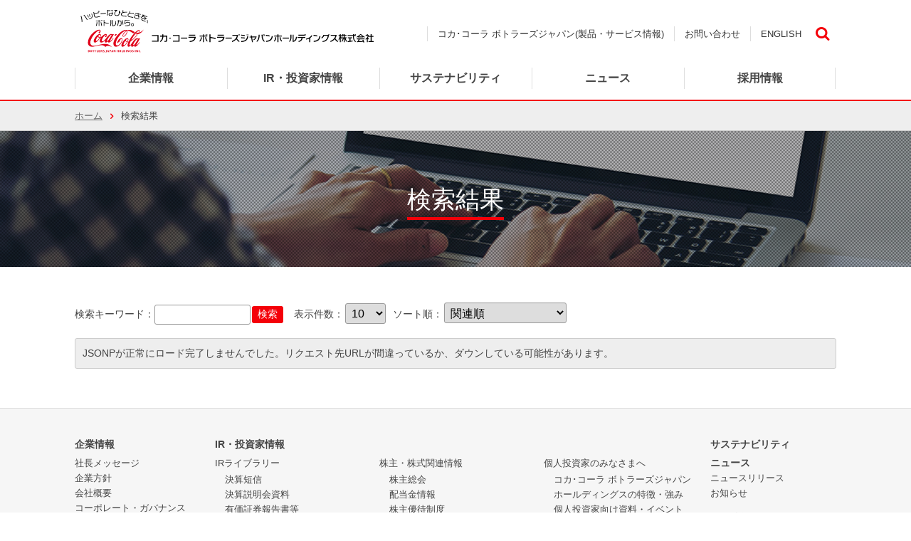

--- FILE ---
content_type: text/html; charset=UTF-8
request_url: https://www.ccbj-holdings.com/search/?q=%E6%A0%AA%E4%B8%BB%E5%84%AA%E5%BE%85&num=10&start=0
body_size: 3929
content:
<!DOCTYPE html>
<html>
<head>
<meta charset="utf-8">
<title>検索結果｜コカ･コーラ ボトラーズジャパンホールディングス</title>
<meta name="robots" content="noindex">
<meta http-equiv="X-UA-Compatible" content="IE=edge,chrome=1">
<meta name="viewport" content="width=device-width, maximum-scale=1.0, user-scalable=yes">
<meta name="format-detection" content="telephone=no">

<meta name="Description" content="コカ･コーラ ボトラーズジャパンホールディングスは地域に密着したきめ細やかな製造・販売・サービス体制でお客さまのさまざまなニーズに応えています。" />
<meta name="Keywords" content="検索結果,コカ･コーラボトラーズ" />

<meta property="og:title" content="コカ･コーラ ボトラーズジャパンホールディングス" />
<meta property="og:description" content="コカ･コーラ ボトラーズジャパンホールディングスは地域に密着したきめ細やかな製造・販売・サービス体制でお客さまのさまざまなニーズに応えています。" />
<meta property="og:image" content="https://www.ccbj-holdings.com/common/ogimages.png" />
<meta property="og:type" content="article" />
<meta property="og:site_name" content="コカ･コーラ ボトラーズジャパンホールディングス" />

<meta name="twitter:card" content="summary_large_image">
<meta name="twitter:site" content="@ccbji">
<meta name="twitter:creator" content="@ccbji">
<meta name="twitter:title" content="コカ･コーラ ボトラーズジャパンホールディングス">
<meta name="twitter:description" content="コカ･コーラ ボトラーズジャパンホールディングスは地域に密着したきめ細やかな製造・販売・サービス体制でお客さまのさまざまなニーズに応えています。">
<meta name="twitter:image:src" content="https://www.ccbj-holdings.com/common/ogimages.png">

<meta name="theme-color" content="#870004">

<link rel="icon" type="image/png" href="https://www.ccbj-holdings.com/images/icons/favicon-96x96.png" sizes="96x96">
<link rel="icon" type="image/png" href="https://www.ccbj-holdings.com/images/icons/android-chrome-icon.png" size="192x192">
<link rel="apple-touch-icon" href="https://www.ccbj-holdings.com/images/icons/apple-touch-icon-180x180.png" sizes="180x180">
<link rel="stylesheet" href="https://www.ccbj-holdings.com/css/style.css?20260121033739" type="text/css" media="all">
<link rel="stylesheet" href="https://www.ccbj-holdings.com/css/fontello.css" type="text/css" media="all">
<link rel="stylesheet" type="text/css" href="https://www.ccbj-holdings.com/js/lib/slick/slick.css"/>
<link rel="stylesheet" type="text/css" href="https://www.ccbj-holdings.com/js/lib/slick/slick-theme.css"/>


<link rel="stylesheet" href="./css/style.css" type="text/css" media="all">
<link rel="stylesheet" href="https://www.ccbj-holdings.com/js/lib/search/style.css" type="text/css" media="all">


<!-- Google Tag Manager -->
<script>(function(w,d,s,l,i){w[l]=w[l]||[];w[l].push({'gtm.start':
new Date().getTime(),event:'gtm.js'});var f=d.getElementsByTagName(s)[0],
j=d.createElement(s),dl=l!='dataLayer'?'&l='+l:'';j.async=true;j.src=
'https://www.googletagmanager.com/gtm.js?id='+i+dl;f.parentNode.insertBefore(j,f);
})(window,document,'script','dataLayer','GTM-MGWV64C');</script>
<!-- End Google Tag Manager -->

<script type="text/javascript" src="https://www.ccbj-holdings.com/js/lib/jquery.min.js"></script>
<script type="text/javascript" src="https://www.ccbj-holdings.com/js/lib/slick/slick.min.js"></script>
<script type="text/javascript" src="https://www.ccbj-holdings.com/js/function.js"></script>

</head>
<body id="corporate">
	<div id="container">
		<!-- header -->

<!-- Google Tag Manager (noscript) -->
<noscript><iframe src="https://www.googletagmanager.com/ns.html?id=GTM-MGWV64C"
height="0" width="0" style="display:none;visibility:hidden"></iframe></noscript>
<!-- End Google Tag Manager (noscript) -->

<header id="header">

    <div id="headMain" class="innerWrap">

        <div id="logo">
            <!-- <h1><a href="https://www.ccbj-holdings.com/"><img src="https://www.ccbj-holdings.com/images/common/logo.png" alt=""></a></h1> -->
			<!-- <h1><a href="https://www.ccbj-holdings.com/"><img src="https://www.ccbj-holdings.com/images/common/logo_2023.png" alt=""></a></h1> -->
            <h1><a href="https://www.ccbj-holdings.com/"><img src="/images/common/logo-hd_2023.svg" alt=""></a></h1>
        </div>

        <div id="uNav">
            <ul class="nav">
                <li><a href="https://www.ccbji.co.jp/">コカ･コーラ ボトラーズジャパン(製品・サービス情報)</a></li>
                <li><a href="https://www.ccbj-holdings.com/inquiry/">お問い合わせ</a></li>
                <li>
                    <a href="https://en.ccbj-holdings.com/" class="lang" title="English">ENGLISH</a>                </li>
            </ul>
                        <div class="search_box">
                <div class="td_btn"><a href="https://www.ccbj-holdings.com/search/" class="button icon-search">検索</a></div>
            </div>

        </div>

        <div id="hNavMenu">
            <a class="menu-trigger" href="#">
                <span></span>
                <span></span>
                <span></span>
            </a>
        </div>
    </div>

<div id="globalNav">


<!-- ======== globalnav [ ======== -->
<nav id="navi">
<div class="innerWrap">
<div class="search_box">
	<form class="fm" action="https://www.ccbj-holdings.com/search/" name="name" method="get">
	    <div class="td gsc-input"><input class="q" name="q" type="text" autocomplete="off" value="" placeholder="サイト内検索">
	    </div>
	    <div class="td_btn"><button class="send gsc-search-button icon-search" type="submit">検索</button></div>
	    <input class="searchStart" name="start" type="hidden" value="0">
	    <input class="searchNum" name="num" type="hidden" value="10">
	</form>
</div>
<div id="gNav">
<ul>
<li class="menu_mega">
	<div class="sub_nav">
		<div class="acdon"><a href="https://www.ccbj-holdings.com/corporate/">企業情報</a></div>
		<div class="menu_second">
		<div class="bloc">
            <div class="innerWrap">
                <div class="btn_mega_close"></div>
		  <div class="link"><a href="https://www.ccbj-holdings.com/corporate/">企業情報トップ</a></div>
		  <div class="company_menu_wrap">
			<ul>
				<li><a href="https://www.ccbj-holdings.com/corporate/message/">社長メッセージ</a></li>
                <li><a href="https://www.ccbj-holdings.com/corporate/mvv/">企業方針</a></li>
				<li><a href="https://www.ccbj-holdings.com/corporate/overview/">会社概要</a></li>
				<li><a href="https://www.ccbj-holdings.com/corporate/governance/">コーポレート・ガバナンス</a></li>
				<li><a href="https://www.ccbj-holdings.com/corporate/management/">役員紹介</a></li>
				<li><a href="https://www.ccbj-holdings.com/corporate/history/">沿革</a></li>
				<li><a href="https://www.ccbj-holdings.com/corporate/compliance/">倫理･コンプライアンス</a></li>
				<li><a href="https://www.ccbji.co.jp/csv/risk/" class="ccbji_ico">リスクマネジメント</a></li>
				<li><a href="https://www.ccbj-holdings.com/corporate/group/">グループ会社</a></li>
				<li><a href="https://www.ccbji.co.jp/corporate/system/" class="ccbji_ico">コカ･コーラシステム</a></li>
				<li><a href="https://www.ccbj-holdings.com/corporate/public_notice/">電子公告</a></li>
                <li><a href="https://www.ccbj-holdings.com/corporate/download/">財務・非財務情報</a></li>
			</ul>
		</div>
		</div>
		</div>
		</div>
	</div>
</li>
<li class="menu_mega">
	<div class="sub_nav">
		<div class="acdon"><a href="https://www.ccbj-holdings.com/ir/"><div>IR・投資家情報</div></a></div>
		<div class="menu_second">
		<div class="bloc">
            <div class="innerWrap">
                <div class="btn_mega_close"></div>
		  <div class="link"><a href="https://www.ccbj-holdings.com/ir/">IR・投資家情報トップ</a></div>
		  <div class="ir_menu_wrap">
			<ul>
				<li><a href="https://www.ccbj-holdings.com/ir/library/">IRライブラリー</a>
					<ul>
						<li><a href="https://www.ccbj-holdings.com/ir/library/earning.php">決算短信</a></li>
						<li><a href="https://www.ccbj-holdings.com/ir/library/presentation.php">決算説明会資料</a></li>
						<li><a href="https://www.ccbj-holdings.com/ir/library/securities.php">有価証券報告書等</a></li>
						<li><a href="https://www.ccbj-holdings.com/ir/library/vision2030.php">中期経営計画 「Vision 2030」</a></li>
													<li><a href="https://www.ccbj-holdings.com/ir/library/business.php">株主のみなさまへ</a></li>
												<li><a href="https://www.ccbj-holdings.com/ir/library/annual.php">統合報告書</a></li>
						<li><a href="https://www.ccbj-holdings.com/ir/library/data.php">財務ハイライト</a></li>
					</ul>
				</li>
			</ul>
			<ul>
				<li><a href="https://www.ccbj-holdings.com/ir/calendar/">IRカレンダー</a></li>
			</ul>
			<ul>
				<li><a href="https://www.ccbj-holdings.com/ir/stockholder/">株主・株式関連情報</a>
					<ul>
						<li><a href="https://www.ccbj-holdings.com/ir/stockholder/meeting.php">株主総会</a></li>
						<li><a href="https://www.ccbj-holdings.com/ir/stockholder/dividend.php">配当金情報</a></li>
						<li><a href="https://www.ccbj-holdings.com/ir/stockholder/preferential.php">株主優待制度</a></li>
						<li><a href="https://www.ccbj-holdings.com/ir/stockholder/stockquote.php">株価情報</a></li>
						<li><a href="https://www.ccbj-holdings.com/ir/stockholder/situation.php">株式の状況</a></li>
												<li><a href="https://www.ccbj-holdings.com/ir/stockholder/procedure.php">株式に関するお手続き</a></li>
												<li><a href="https://www.ccbj-holdings.com/ir/stockholder/rating.php">格付・社債情報</a></li>
					</ul>
				</li>
			</ul>
			<ul>
									<li><a href="https://www.ccbj-holdings.com/ir/investors/">個人投資家のみなさまへ</a>
						<ul>
							<li><a href="https://www.ccbj-holdings.com/ir/investors/ccbji.php">コカ･コーラ ボトラーズジャパンホールディングスの特徴・強み</a></li>
							<li><a href="https://www.ccbj-holdings.com/ir/investors/stockholder.php">当社の株主になるには</a></li>
							<li><a href="https://www.ccbj-holdings.com/ir/investors/event.php">個人投資家向け資料・イベント</a></li>
						</ul>
					</li>
				
				<li><a href="https://www.ccbj-holdings.com/corporate/governance/">コーポレート・ガバナンス</a></li>
				<li><a href="https://www.ccbj-holdings.com/policy/disclosure.php">ディスクロージャーポリシー</a></li>
				<li><a href="https://www.ccbj-holdings.com/ir/analystcoverage/">アナリストカバレッジ</a></li>
				<li><a href="https://www.ccbji.co.jp/csv/evaluation/" class="ccbji_ico">SRIインデックスへの組み入れ状況</a></li>
				<li><a href="https://www.ccbj-holdings.com/ir/newsmail/">IRニュースメール配信</a></li>
			</ul>
		  </div>
		</div>
		</div>
		</div>
	</div>
</li>
<li><a href="https://www.ccbji.co.jp/csv/" class="ico_hd"><div>サステナビリティ</div></a></li>

<li class="menu_mega">
	<div class="sub_nav">
		<div class="acdon"><a href="https://www.ccbj-holdings.com/all-news/">ニュース</a></div>
		<div class="menu_second">
		<div class="bloc">
			<div class="innerWrap">
					<div class="btn_mega_close"></div>
					<div class="link"><a href="https://www.ccbj-holdings.com/all-news/">ニューストップ</a></div>
				<div class="company_menu_wrap">
					<ul>
						<li><a href="https://www.ccbj-holdings.com/news/">ニュースリリース</a></li>
						<li><a href="https://www.ccbj-holdings.com/topic/">お知らせ</a></li>
					</ul>
				</div>
			</div>
		</div>
		</div>
	</div>
</li>

<li><a href="https://www.ccbji.co.jp/recruit/" class="ico_hd"><div>採用情報</div></a></li>
</ul>
</div>
<ul class="nav">
<li>
	<a href="https://en.ccbj-holdings.com/" class="lang" title="English">ENGLISH</a></li>
<li><a href="https://www.ccbj-holdings.com/inquiry/">お問い合わせ</a></li>
<li><a href="https://www.ccbji.co.jp/" class="icon-right-open-mini">コカ･コーラ ボトラーズジャパン(製品・サービス情報)</a></li>
</ul>
</div>

</nav>
<!-- ======== globalnav ] ======== -->
<!-- ] globalNav END --></div>

</header>

<!-- *************************************************************************** -->

		<div id="contents">
			<!-- ぱんくずリスト -->
			<nav id="breadcrumb" class="pc_block">
				<ul>
					<li><a href="../" class="btn-right" title="ホーム">ホーム</a></li>
					<li>検索結果</li>
				</ul>
			</nav>

			<!-- ヘッダ -->
			<section id="contents_header">
				<div class="header_img single">
					<h1>検索結果</h1>
					<img src="images/recruit.jpg" alt="検索結果">
				</div>
			</section>

			<!-- メインコンテンツ -->
			<div class="contents_inner">

				<script type="text/javascript" src="https://www.ccbj-holdings.com/js/lib/search/search_function_jp.js"></script>

			</div>
		</div>

<!-- *************************************************************************** -->

		<!-- footer -->
<footer id="footer">

<div id="fNav">
<div class="innerWrap">
<div class="company">
	<div class="link"><a href="https://www.ccbj-holdings.com/corporate/">企業情報</a></div>
	<ul>
		<li><a href="https://www.ccbj-holdings.com/corporate/message/">社長メッセージ</a></li>
        <li><a href="https://www.ccbj-holdings.com/corporate/mvv/">企業方針</a></li>
		<li><a href="https://www.ccbj-holdings.com/corporate/overview/">会社概要</a></li>
		<li><a href="https://www.ccbj-holdings.com/corporate/governance/">コーポレート・ガバナンス</a></li>
		<li><a href="https://www.ccbj-holdings.com/corporate/management/">役員紹介</a></li>
		<li><a href="https://www.ccbj-holdings.com/corporate/history/">沿革</a></li>
		<li><a href="https://www.ccbj-holdings.com/corporate/compliance/">倫理･コンプライアンス</a></li>
		<li><a href="https://www.ccbji.co.jp/csv/risk/">リスクマネジメント</a></li>
		<li><a href="https://www.ccbj-holdings.com/corporate/group/">グループ会社</a></li>
		<li><a href="https://www.ccbji.co.jp/corporate/system/">コカ･コーラシステム</a></li>
		<li><a href="https://www.ccbj-holdings.com/corporate/public_notice/">電子公告</a></li>
		<li><a href="https://www.ccbj-holdings.com/corporate/download/">財務・非財務情報</a></li>
	</ul>
</div>

<div class="ir">
	<div class="link"><a href="https://www.ccbj-holdings.com/ir/">IR・投資家情報</a></div>
	<ul>
		<li><a href="https://www.ccbj-holdings.com/ir/library/">IRライブラリー</a>
			<ul>
				<li><a href="https://www.ccbj-holdings.com/ir/library/earning.php">決算短信</a></li>
				<li><a href="https://www.ccbj-holdings.com/ir/library/presentation.php">決算説明会資料</a></li>
				<li><a href="https://www.ccbj-holdings.com/ir/library/securities.php">有価証券報告書等</a></li>
				<li><a href="https://www.ccbj-holdings.com/ir/library/vision2030.php">中期経営計画 「Vision 2030」</a></li>
								<li><a href="https://www.ccbj-holdings.com/ir/library/business.php">株主のみなさまへ</a></li>
								<li><a href="https://www.ccbj-holdings.com/ir/library/annual.php">統合報告書</a></li>
				<li><a href="https://www.ccbj-holdings.com/ir/library/data.php">財務ハイライト</a></li>
			</ul>
		</li>
		<li><a href="https://www.ccbj-holdings.com/ir/calendar/">IRカレンダー</a></li>
	</ul>
	<ul>
		<li><a href="https://www.ccbj-holdings.com/ir/stockholder/">株主・株式関連情報</a>
			<ul>
				<li><a href="https://www.ccbj-holdings.com/ir/stockholder/meeting.php">株主総会</a></li>
				<li><a href="https://www.ccbj-holdings.com/ir/stockholder/dividend.php">配当金情報</a></li>
				<li><a href="https://www.ccbj-holdings.com/ir/stockholder/preferential.php">株主優待制度</a></li>
				<li><a href="https://www.ccbj-holdings.com/ir/stockholder/stockquote.php">株価情報</a></li>
				<li><a href="https://www.ccbj-holdings.com/ir/stockholder/situation.php">株式の状況</a></li>
								<li><a href="https://www.ccbj-holdings.com/ir/stockholder/procedure.php">株式に関するお手続き</a></li>
								<li><a href="https://www.ccbj-holdings.com/ir/stockholder/rating.php">格付・社債情報</a></li>
			</ul>
		</li>
	</ul>
	<ul>
					<li><a href="https://www.ccbj-holdings.com/ir/investors/">個人投資家のみなさまへ</a>
				<ul>
					<li><a href="https://www.ccbj-holdings.com/ir/investors/ccbji.php">コカ･コーラ ボトラーズジャパンホールディングスの特徴・強み</a></li>
					<li><a href="https://www.ccbj-holdings.com/ir/investors/event.php">個人投資家向け資料・イベント</a></li>
				</ul>
			</li>
		
		<li><a href="https://www.ccbj-holdings.com/policy/disclosure.php">ディスクロージャーポリシー</a></li>

		<li><a href="https://www.ccbj-holdings.com/ir/analystcoverage/">アナリストカバレッジ</a></li>

		<li><a href="https://www.ccbji.co.jp/csv/evaluation/">SRIインデックスへの組み入れ状況</a></li>

		<li><a href="https://www.ccbj-holdings.com/ir/newsmail/">IRニュースメール配信</a></li>
	</ul>
</div>
<div class="other">
	<div class="link"><a href="https://www.ccbji.co.jp/csv/">サステナビリティ</a></div>
	<div class="link">
		<a href="https://www.ccbj-holdings.com/all-news/">ニュース</a>
		<ul>
			<li><a href="https://www.ccbj-holdings.com/news/">ニュースリリース</a></li>
			<li><a href="https://www.ccbj-holdings.com/topic/">お知らせ</a></li>
		</ul>
	</div>
	<div class="link"><a href="https://www.ccbji.co.jp/recruit/">採用情報</a></div>
	<div class="link"><a href="https://www.ccbj-holdings.com/inquiry/">お問い合わせ</a></div>
</div>
</div>
<!-- .innerWrap END --></div>


<div id="footWrap">

<!-- page top -->
<div id="pagetop"><a href="#container"><div><i class="icon-up-open-big"></i></div></a></div>

<div class="innerWrap">
<div class="f_side">
<ul>
	<li><a href="https://www.ccbj-holdings.com/sitemap/">サイトマップ</a></li>
	<li><a href="https://www.ccbj-holdings.com/policy/privacy.php">プライバシーポリシー</a></li>
</ul>
<ul>
	<li><a href="https://www.ccbj-holdings.com/policy/personal_information.php">特定個人情報の適正な取扱いに関する基本ポリシー</a></li>
	<li><a href="https://www.ccbj-holdings.com/policy/site.php">サイトポリシー</a></li>
</ul>
</div>
<div class="logo"><img src="https://www.ccbj-holdings.com/images/common/logo.png" alt="コカ･コーラ ボトラーズジャパンホールディングス"></div>
<div id="copy"><small>Copyright (c). Coca-Cola Bottlers Japan Holdings Inc. All rights reserved.</small></div>

</div>

</div>
</footer>
</div>
</body>
</html>


--- FILE ---
content_type: text/css
request_url: https://www.ccbj-holdings.com/css/style.css?20260121033739
body_size: 19121
content:
@charset "UTF-8";
html, body, div, span, object, iframe,
h1, h2, h3, h4, h5, h6, p, blockquote, pre,
abbr, address, cite, code,
del, dfn, em, img, ins, kbd, q, samp,
small, strong, sub, sup, var,
b, i,
dl, dt, dd, ol, ul, li,
fieldset, form, label, legend,
table, caption, tbody, tfoot, thead, tr, th, td,
article, aside, canvas, details, figcaption, figure,
footer, header, hgroup, menu, nav, section, summary,
time, mark, audio, video {
  margin: 0;
  padding: 0;
  border: 0;
  outline: 0;
  vertical-align: baseline;
  background: transparent;
  -webkit-text-size-adjust: 100%;
}

h1, h2, h3, h4, h5, h6 {
  font-size: 100%;
}

strong, span {
  font-size: inherit;
  vertical-align: baseline;
}

article, aside, canvas, details, figcaption, figure,
footer, header, hgroup, menu, nav, section, summary {
  display: block;
}

/*	画像（IEスムージング処理）
--------------------------------------*/
img {
  -ms-interpolation-mode: bicubic;
  margin: 0px;
  padding: 0px;
  border: none;
}

/*	リスト
--------------------------------------*/
li {
  list-style-type: none;
}

/*	table
--------------------------------------*/
table, tr, th, td {
  font-size: 100%;
  line-height: 1.5;
  color: #666666;
}

table {
  border-collapse: collapse;
  border-spacing: 0;
}

/*	input
--------------------------------------*/
input {
  -o-box-sizing: border-box;
  -ms-box-sizing: border-box;
  box-sizing: border-box;
}

input[type=text],
input[type=password] {
  vertical-align: middle;
  font-size: 16px;
  padding: 2px 2px 6px 2px;
}

a {
  margin: 0;
  padding: 0;
  border: 0;
  font-size: 100%;
  vertical-align: baseline;
  background: transparent;
}
a img {
  border: 0px;
}

.clearfix:before,
.clearfix:after {
  content: "";
  display: table;
}

.clearfix:after {
  clear: both;
}

.clearfix {
  zoom: 1;
}

/* 画像調整 */
/* 透過 */
/* 画像拡大 */
/*

# CSS layout

*/
/* ## common ===============================
全体設定 */
/* -- all page -------------------*/
* {
  -webkit-box-sizing: border-box;
  -moz-box-sizing: border-box;
  -o-box-sizing: border-box;
  -ms-box-sizing: border-box;
  box-sizing: border-box;
}

html, body {
  height: 100%;
  width: 100%;
  line-height: 1.5;
  font-size: 14px;
  font-family: "ヒラギノ角ゴ Pro W3","Hiragino Kaku Gothic Pro","メイリオ","Meiryo",sans-serif;
  color: #444;
}

body {
  word-wrap: break-word;
  overflow-wrap: break-word;
}

/* -- link -------------------*/
a {
  color: #006CD8;
}

/* web icon 基本カラー */
a[class^="icon-"]:before, a[class*=" icon-"]:before,
a[class^="icon-"]:hover:before, a[class*=" icon-"]:hover:before {
  text-decoration: none;
  color: #F40009;
}

@media screen and (max-width: 783px) {
  body {
    -webkit-text-size-adjust: none;
  }

  a {
    text-decoration: underline;
  }

  a:hover {
    text-decoration: none;
  }
}
p {
  margin: 0;
}

/* iphoneのみで効かせる */
body.iPhone #f_main .fot_contact .contact dl dd {
  font-size: 25px;
}

/* ipadのみで効かせる */
#page.ipad #f_main .fot_contact .contact dl dd {
  font-size: 25px;
}

/* ## page ===============================
全体レイアウト設定 */
/* -- all area -------------------*/
#container {
  height: 100%;
  text-align: center;
  margin: 0 auto;
  position: relative;
}
#container #contents {
  background: #FFF;
  zoom: 1;
  text-align: left;
  /* padding-top: 128px; //CCBJI_D-863 */
  padding-top: 142px;
}
#container #contents:before, #container #contents:after {
  content: "";
  display: table;
}
#container #contents:after {
  clear: both;
}
@media screen and (max-width: 783px) {
  #container #contents {
    /* padding: 50px 0 50px; //CCBJI_D-863 */
    padding: 56px 0 50px;
  }
}

body#top #contents {
  padding-top: 40px;
}

.innerWrap {
  zoom: 1;
  max-width: 1100px;
  width: 100%;
  padding: 0 15px;
  margin: 0 auto;
}
/* .innerWrap:before, .innerWrap:after { //CCBJI_D-863
  content: "";
  display: table;
} */
.innerWrap:after {
  clear: both;
}
.innerWrap + .innerWrap {
  margin-top: 60px;
}
@media screen and (max-width: 783px) {
  .innerWrap {
    width: auto;
  }
  .innerWrap + .innerWrap {
    margin-top: 30px;
  }
}

.page_tit_set {
  zoom: 1;
  width: 1100px;
  padding: 0 15px;
  margin: 0 auto;
}
.page_tit_set:before, .page_tit_set:after {
  content: "";
  display: table;
}
.page_tit_set:after {
  clear: both;
}
@media screen and (max-width: 783px) {
  .page_tit_set {
    width: auto;
  }
}

.inner {
  zoom: 1;
}
.inner:before, .inner:after {
  content: "";
  display: table;
}
.inner:after {
  clear: both;
}
.inner + .inner {
  margin-top: 30px;
}

/* 180531追加 */
.news_area_detail img {
    max-width: 100%;
	height: auto;
}

/* 180708追加 大雨災害対応?*/
.top_notice{
  zoom: 1;
  max-width: 1100px;
  width: 100%;
  margin: 0 auto 45px auto;
  border:2px solid #CCC;
  padding:16px 14px;
  font-family: 游明朝,"Yu Mincho",YuMincho,"Hiragino Mincho ProN",HGS明朝E,メイリオ,Meiryo,serif;
  font-size: 20px;
  color:#888;
  text-align: center;
}
@media screen and (max-width: 783px) {
  .top_notice{
    width: auto;
    margin: 0 15px 30px 15px;
    border:2px solid #CCC;
    padding:14px 10px;
    font-family: 游明朝,"Yu Mincho",YuMincho,"Hiragino Mincho ProN",HGS明朝E,メイリオ,Meiryo,serif;
    font-size: 16px;
    color:#888;
  }
}

/* ## header ===============================
ヘッダー設定 */
/* -- default -------------------*/
#header {
  text-align: left;
  background: #FFF;
  border-bottom: 2px solid #F40009;
}
@media screen and (min-width: 784px) {
  #header {
    position: fixed;
    top: 0;
    left: 0;
    width: 100%;
    z-index: 999;
  }
  #header #headMain {
    /* display: table; //CCBJI_D-863
    padding-top: 14px;
    padding-bottom: 5px;
    box-sizing: border-box; */
    display: flex;
    padding-top: 14px;
    padding-bottom: 5px;
    justify-content: space-between;
  }
  #header #headMain #logo, #header #headMain #uNav {
    /* display: table-cell; //CCBJI_D-863
    vertical-align: middle; */
    display: flex;
    vertical-align: middle;
    align-items: center
  }
  #header #headMain #logo img {/* //CCBJI_D-863 */
    width: auto;
    height: 60px;
  }
}
@media screen and (min-width: 783px) and (max-width: 892px) {
  #header #headMain #logo img {
    height: 39px;
    width: auto;
  }
}
@media screen and (max-width: 783px) {
  #header {
    border-bottom: 0;
  }
  #header #headMain {
    min-height: 50px;
    border-bottom: 2px solid #F40009;
    position: fixed;
    top: 0;
    left: 0;
    z-index: 1002;
    width: 100%;
    /* padding: 10px 18px 0 18px; //CCBJI_D-863 */
    padding: 10px 10px 4px 10px;
    background: #FFF;
  }
  /* #header #logo { //CCBJI_D-863
    padding-bottom: 8px;
  } */
  #header #logo img {
    /* height: 25px; //CCBJI_D-863  */
    height: 34px;
    width: auto;
  }
}
#header #uNav {
  overflow: hidden;
  text-align: right;
}
#header #uNav ul {
  /* margin-left: 10px; //CCBJI_D-863
  display: inline-block; */
  letter-spacing: -.4em;
  display: flex;
  justify-items: flex-start;
  align-items: center;
}
#header #uNav ul li {
  display: inline-block;
  letter-spacing: normal;
  border-left: 1px solid #DDD;
}
#header #uNav ul li a {
  color: #333;
  padding: 0 14px;
  font-size: 13px;
  text-decoration: none;
}
#header #uNav ul li a:hover {
  text-decoration: underline;
}
#header #uNav .search_box {
  vertical-align: middle;
  display: inline-block;
  /* float: right; //CCBJI_D-863 */
}
#header #uNav .search_box input {
  outline: none;
}
@media screen and (max-width: 1100px) {
  #header #uNav {
    top: -60px;
  }
  #header #uNav ul {
    display: block;
  }
  #header #uNav .search_box {
    text-align: right;
    display: block;
    margin-top: 10px;
  }
  #header #uNav .search_box table {
    float: right;
  }
}
@media screen and (max-width: 783px) {
  #header #uNav {
    display: none;
  }
}
#header #hNavMenu {
  display: none;
  position: absolute;
  right: 14px;
  top: 15px;
}
#header #hNavMenu .menu-trigger {
  position: relative;
  width: 23px;
  height: 20px;
}
#header #hNavMenu .menu-trigger,
#header #hNavMenu .menu-trigger span {
  display: inline-block;
  transition: all .4s;
  box-sizing: border-box;
}
#header #hNavMenu .menu-trigger span {
  position: absolute;
  left: 0;
  width: 100%;
  height: 3px;
  background-color: #F40009;
  border-radius: 4px;
}
#header #hNavMenu .menu-trigger span:nth-of-type(1) {
  top: 0;
}
#header #hNavMenu .menu-trigger span:nth-of-type(2) {
  top: 8px;
}
#header #hNavMenu .menu-trigger span:nth-of-type(3) {
  bottom: 0;
}
#header #hNavMenu .menu-trigger.on span:nth-of-type(1) {
  -webkit-transform: translateY(8px) rotate(-45deg);
  transform: translateY(8px) rotate(-45deg);
}
#header #hNavMenu .menu-trigger.on span:nth-of-type(2) {
  opacity: 0;
}
#header #hNavMenu .menu-trigger.on span:nth-of-type(3) {
  -webkit-transform: translateY(-9px) rotate(45deg);
  transform: translateY(-9px) rotate(45deg);
}
@media screen and (max-width: 783px) {
  #header #hNavMenu {
    display: block;
  }
}

/* -- global navigation -------------------*/
#globalNav {
  clear: both;
  display: block;
}
@media screen and (min-width: 784px) {
  #globalNav {
    position: relative;
  }
  #globalNav #navi .search_box, #globalNav #navi .nav {
    display: none;
  }
  #globalNav #gNav {
    padding-bottom: 5px;
  }
  #globalNav #gNav > ul {
    display: table;
    width: 100%;
    table-layout: fixed;
  }
  #globalNav #gNav > ul > li {
    list-style-type: none;
    text-align: center;
    display: table-cell;
    vertical-align: middle;
    height: 50px;
  }
  #globalNav #gNav > ul > li > a:before, #globalNav #gNav > ul > li .acdon > a:before, #globalNav #gNav > ul > li:last-child > a:after {
    content: "";
    position: absolute;
    left: 0;
    top: 50%;
    margin-top: -15px;
    height: 30px;
    width: 1px;
    border-left: 1px solid #DDDDDD;
  }
  #globalNav #gNav > ul > li:last-child a:after {
    right: 0;
    left: inherit;
  }
  #globalNav #gNav > ul > li > a,
  #globalNav #gNav > ul > li .acdon a {
    vertical-align: middle;
    display: table;
    width: 100%;
    font-weight: bold;
    text-decoration: none;
    height: 100%;
    font-size: 16px;
    position: relative;
    color: #444;
  }
  #globalNav #gNav > ul > li > a div,
  #globalNav #gNav > ul > li .acdon a div {
    height: 100%;
    display: table-cell;
    vertical-align: middle;
    padding: 0 10px;
  }
  #globalNav #gNav > ul > li > a:hover, #globalNav #gNav > ul > li > a.act,
  #globalNav #gNav > ul > li .acdon a:hover,
  #globalNav #gNav > ul > li .acdon a.act {
    color: #F40009;
  }
  #globalNav #gNav > ul > li a[target="_blank"]:after {
    display: none;
  }
  #globalNav #gNav > ul > li span {
    display: inline-block;
  }
  #globalNav #gNav .sub_nav .menu_second {
    visibility: hidden;
    opacity: 0;
    position: absolute;
    top: 37px;
    right: 0;
    z-index: 10;
  }
  #globalNav #gNav .sub_nav:hover .menu_second {
    /*
    transition: .5s;
     */
    transition: none;
    visibility: visible;
    opacity: 1;
    display: block !important;
  }
  #globalNav .menu_second {
    padding-top: 18px;
    width: 100%;
  }
  #globalNav .menu_second .bloc {
    border-top: 2px solid #F40009;
    box-sizing: border-box;
    padding: 30px 0 35px;
    background: #F6F6F6;
  }

  #globalNav #gNav .sub_nav .menu_second.off {
    visibility: hidden;
  }

  #globalNav .menu_second .innerWrap {
    text-align: left;
    position: relative;
  }

  #globalNav .menu_second .innerWrap .btn_mega_close {
    cursor: pointer;
    position: absolute;
    top: -10px;
    right: 15px;
    width: 40px;
    height: 40px;
    background: #ccc;
    border-radius: 50%;
    display: block;
  }
  #globalNav .menu_second .innerWrap .btn_mega_close:before {
    content: '';
    position: absolute;
    top: 50%;
    left: 3px;
    width: 80%;
    height: 3px;
    background-color: #fff;
    border-radius: 4px;
    transform: rotate(45deg) translateY(-50%);
  }
  #globalNav .menu_second .innerWrap .btn_mega_close:after {
    content: '';
    position: absolute;
    top: 50%;
    left: 5px;
    width: 80%;
    height: 3px;
    background-color: #fff;
    border-radius: 4px;
    transform: rotate(-45deg) translateY(-50%);
  }

  #globalNav .menu_second .innerWrap .link {
    margin-bottom: 18px;
    border-bottom: 1px solid #CCC;
    padding-bottom: 8px;
  }
  #globalNav .menu_second .innerWrap .link a {
    font-size: 18px !important;
  }
  #globalNav .menu_second .innerWrap .ir_menu_wrap > ul > li + li {
    margin-top: 15px;
  }
  #globalNav .menu_second .innerWrap a {
    color: #444;
    text-decoration: none;
  }
  #globalNav .menu_second .innerWrap a:hover {
    text-decoration: underline;
  }
  #globalNav .menu_second .innerWrap .link a,
  #globalNav .menu_second .innerWrap .ir_menu_wrap > ul > li > a,
  #globalNav .menu_second .innerWrap .company_menu_wrap > ul > li > a {
    font-size: 16px;
    font-weight: bold;
  }
  #globalNav .menu_second .innerWrap .link a:before,
  #globalNav .menu_second .innerWrap .ir_menu_wrap > ul > li > a:before,
  #globalNav .menu_second .innerWrap .company_menu_wrap > ul > li > a:before {
    font-family: "fontello";
    font-style: normal;
    font-weight: normal;
    speak: none;
    display: inline-block;
    width: 1em;
    text-align: center;
    font-variant: normal;
    text-transform: none;
    line-height: 1em;
    text-decoration: none !important;
    content: "";
    font-size: 20px;
    margin-left: 8px;
    margin-left: 0;
    color: #F40009;
  }
  #globalNav .menu_second .innerWrap li ul {
    margin-top: 5px;
  }
  #globalNav .menu_second .innerWrap li ul li a:before {
    float: none;
    display: inline-block;
    color: #F40009;
    vertical-align: middle;
    content: '・';
    font-size: 20px;
    width: 18px;
    line-height: 1.2;
  }
  #globalNav .menu_second .ir_menu_wrap {
    display: table;
    width: 100%;
  }
  #globalNav .menu_second .ir_menu_wrap > ul {
    display: table-cell;
    overflow: hidden;
  }
  #globalNav .menu_second .ir_menu_wrap > ul:first-child {
    width: 26%;
  }
  #globalNav .menu_second .ir_menu_wrap > ul:nth-child(2) {
    width: 20%;
  }
  #globalNav .menu_second .ir_menu_wrap > ul:nth-child(3) {
    width: 24%;
  }
  #globalNav .menu_second .ir_menu_wrap > ul:last-child {
    width: 30%;
  }
  #globalNav .menu_second .ir_menu_wrap > ul > li > a {
    border-radius: 5px;
  }
  #globalNav .menu_second .company_menu_wrap ul {
    overflow: hidden;
  }
  #globalNav .menu_second .company_menu_wrap ul li {
    float: left;
    width: 25%;
  }
  #globalNav .menu_second .company_menu_wrap ul li + li {
    margin-top: 5px;
  }
}
@media screen and (max-width: 840px) {
  #globalNav #gNav > ul > li > a,
  #globalNav #gNav > ul > li .acdon a {
    font-size: 15px;
  }
  #globalNav #gNav > ul > li > a div,
  #globalNav #gNav > ul > li .acdon a div {
    padding: 0 5px;
  }
}
@media screen and (max-width: 783px) {
  #globalNav {
    opacity: 0;
    display: none;
  }
  #globalNav.open {
    display: block;
    position: fixed;
    top: 0;
    right: 0;
    bottom: 0;
    left: 0;
    height: 100%;
    margin-bottom: 1px;
    z-index: 999;
    opacity: 1;
    padding: 50px 0 0;
    animation-duration: 0.5s;
    animation-name: fade-in;
    overflow-y: scroll;
    background: #FFF;
  }
  #globalNav #navi .innerWrap {
    padding: 0;
  }
  #globalNav #navi {
    position: relative;
    z-index: 1001;
  }
  #globalNav #navi .search_box {
    padding: 14px 15px;
  }
  #globalNav #navi .search_box table {
    width: 100%;
  }
  #globalNav #navi .search_box table .gsc-search-button {
    width: 30px;
  }
  #globalNav #navi .search_box table td.gsc-input {
    padding-right: 8px !important;
  }
  #globalNav #navi .search_box table button {
    overflow: hidden;
    width: 30px;
    height: 30px;
    padding: 3px 0 0;
    border: 0;
    background: none;
  }
  #globalNav #navi .search_box table button:before {
    font-size: 20px;
    width: 25px;
    height: 30px;
    color: #F40009;
  }
  #globalNav #navi .search_box table input {
    width: 100%;
    border: 0;
    background: #EEE !important;
  }
  #globalNav #gNav {
    border-bottom: 1px solid #CCC;
  }
  #globalNav #gNav > ul > li {
    border-top: 1px solid #CCC;
  }
  #globalNav #gNav > ul > li > a {
    display: block;
    padding: 8px 12px;
    position: relative;
  }
  #globalNav #gNav > ul > li > a:before {
    font-family: "fontello";
    font-style: normal;
    font-weight: normal;
    speak: none;
    display: inline-block;
    width: 1em;
    text-align: center;
    font-variant: normal;
    text-transform: none;
    line-height: 1em;
    text-decoration: none !important;
    content: "";
    font-size: 20px;
    margin-left: 8px;
    position: absolute;
    color: #F40009;
    top: 50%;
    right: 5px;
    margin-top: -0.5em;
    font-size: 20px;
  }
  #globalNav #gNav > ul > li a {
    text-decoration: none;
    color: #444;
  }
  #globalNav #gNav > ul > li a:after {
    display: none;
  }
  #globalNav #gNav > ul > li .acdon {
    padding: 8px 12px;
    position: relative;
    position: relative;
  }
  #globalNav #gNav > ul > li .acdon > a,
  #globalNav #gNav > ul > li .acdon > a div {
    display: inline;
    padding: 0;
  }
  #globalNav #gNav > ul > li .acdon > a {
    position: relative;
	pointer-events: none;
    z-index: 10;
  }
  #globalNav #gNav > ul > li .acdon > a:before {
    display: none;
  }
  #globalNav #gNav > ul > li .acdon:before, #globalNav #gNav > ul > li .acdon:after {
    content: "";
    position: absolute;
    right: 12px;
    width: 12px;
    height: 2px;
    background-color: #F40009;
    border-radius: 4px;
    -webkit-border-radius: 4px;
    -ms-border-radius: 4px;
    -moz-border-radius: 4px;
    -o-border-radius: 4px;
    margin-top: -1px;
    transition: all .4s;
  }
  #globalNav #gNav > ul > li .acdon:before {
    top: 50%;
    transform: rotate(0deg);
    -webkit-transform: rotate(0deg);
    -moz-transform: rotate(0deg);
    -ms-transform: rotate(0deg);
    -o-transform: rotate(0deg);
  }
  #globalNav #gNav > ul > li .acdon:after {
    top: 50%;
    transform: rotate(-90deg);
    -webkit-transform: rotate(-90deg);
    -moz-transform: rotate(-90deg);
    -ms-transform: rotate(-90deg);
    -o-transform: rotate(-90deg);
  }
  #globalNav #gNav > ul > li .acdon.close:before {
    display: none;
  }
  #globalNav #gNav > ul > li .acdon.close:after {
    top: 50%;
    transform: rotate(-180deg);
    -webkit-transform: rotate(-180deg);
    -moz-transform: rotate(-180deg);
    -ms-transform: rotate(-180deg);
    -o-transform: rotate(-180deg);
  }
  #globalNav #gNav > ul > li .menu_second {
    overflow: hidden;
    border-top: 1px solid #CCC;
    background: #F6F6F6;
    padding: 15px;
  }
  #globalNav #gNav > ul > li .menu_second a {
    font-size: 14px;
    display: block;
    padding: 3px 5px;
    text-decoration: none;
  }
  #globalNav #gNav > ul > li .menu_second .link a:before {
    font-family: "fontello";
    font-style: normal;
    font-weight: normal;
    speak: none;
    display: inline-block;
    width: 1em;
    text-align: center;
    font-variant: normal;
    text-transform: none;
    line-height: 1em;
    text-decoration: none !important;
    content: "";
    font-size: 20px;
    margin-left: 8px;
    margin-left: 0;
    color: #F40009;
  }
  #globalNav #gNav > ul > li .menu_second ul li a:before {
    float: none;
    color: #F40009;
    content: '・';
    font-size: 20px;
    width: 7px;
    line-height: 1.1;
  }
  #globalNav .nav {
    padding: 15px 15px 30px;
    text-align: center;
  }
  #globalNav .nav li {
    display: inline-block;
    margin: 5px 0;
  }
  #globalNav .nav li:last-child {
    display: block;
  }
  #globalNav .nav li:first-child {
    padding-right: 13px;
    margin-right: 8px;
    border-right: 1px solid #DDD;
  }
  #globalNav .nav li a {
    font-size: 13px;
    color: #444;
    text-decoration: none;
  }
  #globalNav .nav li a:after {
    color: #F40009;
  }
  #globalNav .nav li a.icon-right-open-mini:before {
    font-size: 18px;
    margin-right: 0;
    vertical-align: middle;
  }
}

@media screen and (max-width: 783px) {
  body.fixed {
    position: fixed;
    width: 100%;
    height: 100%;
    background: #FFF;
  }
}
/* ## footer ===============================
フッター設定 */
/* -- pagetop -------------------*/
#pagetop {
  position: fixed;
  bottom: 0px;
  right: 0px;
  z-index: 999;
  width: 50px;
  height: 50px;
  color: #FFFFFF;
}
#pagetop a {
  border-radius: 4px;
  background: #F40009;
  text-align: center;
  font-size: 20px;
  display: block;
  width: 45px;
  height: 45px;
  text-decoration: none;
}
#pagetop a div {
  padding: 6px 0 0 0;
}
#pagetop a i:before {
  margin: 0 !important;
  color: #FFFFFF;
}
#pagetop a:hover {
  transition-property: all;
  transition: 0.3s linear;
  text-decoration: none;
}
#pagetop a:hover.hover {
  -webkit-tap-highlight-color: transparent;
  filter: alpha(opacity=75);
  -moz-opacity: 0.75;
  opacity: 0.75;
}
@media screen and (min-width: 783px) {
  #pagetop a:hover:hover {
    filter: alpha(opacity=75);
    -moz-opacity: 0.75;
    opacity: 0.75;
  }
}
@media screen and (max-width: 783px) {
  #pagetop {
    width: 40px;
    height: 40px;
  }
  #pagetop a {
    width: 35px;
    height: 35px;
    font-size: 17px;
  }
  #pagetop a div {
    padding: 5px 0 0 0;
  }
}

#footer {
  background: #FFF;
  overflow: hidden;
  border-top: 1px solid #DDD;
}
#footer a {
  color: #444;
  text-decoration: none;
}
#footer a:hover {
  text-decoration: underline;
}

/* -- footer nav -------------------*/
#fNav {
  border-bottom: 1px solid #DDD;
  padding: 40px 0;
  background: #F6F6F6;
}
#fNav .innerWrap {
  display: table;
}
#fNav .innerWrap .company, #fNav .innerWrap .ir, #fNav .innerWrap .other {
  text-align: left;
  display: table-cell;
}
#fNav .innerWrap .company .link, #fNav .innerWrap .ir .link, #fNav .innerWrap .other .link {
  margin-bottom: 5px;
}
#fNav .innerWrap .company .link a, #fNav .innerWrap .ir .link a, #fNav .innerWrap .other .link a {
  font-weight: bold;
}
#fNav .innerWrap .other .link ul{
  margin-bottom: 1em;
}
#fNav .innerWrap .other .link ul a{
  font-weight: normal;
}
#fNav .innerWrap .company ul li a, #fNav .innerWrap .ir ul li a, #fNav .innerWrap .other ul li a {
  font-size: 13px;
}
#fNav .innerWrap .company ul li ul, #fNav .innerWrap .ir ul li ul, #fNav .innerWrap .other ul li ul {
  margin: 2px 0 5px 1em;
}
#fNav .innerWrap .company {
  width: 18.5%;
  padding-right: 20px;
}
#fNav .innerWrap .ir > ul {
  float: left;
  width: 31.5%;
  margin-right: 2.7%;
}
#fNav .innerWrap .ir > ul:last-child {
  margin-right: 0;
}
#fNav .innerWrap .other {
  width: 18.5%;
  padding-left: 20px;
}
#fNav .innerWrap a[target="_blank"]:after {
  display: none;
}
@media screen and (max-width: 783px) {
  #fNav {
    display: none;
  }
}

/* -- footWrap -------------------*/
#footWrap {
  padding: 20px 0 18px;
  position: relative;
  zoom: 1;
}
#footWrap:before, #footWrap:after {
  content: "";
  display: table;
}
#footWrap:after {
  clear: both;
}
#footWrap .logo {
  float: left;
  width: 450px;
  text-align: left;
}
#footWrap .logo img {
  height: 40px;
  width: auto;
}
#footWrap .f_side {
  float: right;
  overflow: hidden;
  text-align: right;
  padding-top: 5px;
}
#footWrap .f_side ul {
  margin-bottom: 10px;
  letter-spacing: -.4em;
}
#footWrap .f_side ul li {
  display: inline-block;
  letter-spacing: normal;
}
#footWrap .f_side ul li:first-child a {
  border-left: 1px solid #CCC;
}
#footWrap .f_side ul li a {
  border-right: 1px solid #CCC;
  padding: 0 12px;
  font-size: 13px;
}
#footWrap #copy {
  float: left;
  font-size: 9px;
  text-align: left;
}
@media screen and (max-width: 1025px) {
  #footWrap .logo {
    float: none;
    width: auto;
    text-align: left;
    margin: 10px 15px 5px;
  }
  #footWrap .f_side {
    float: none;
    letter-spacing: -.4em;
  }
  #footWrap .f_side ul {
    display: inline-block;
  }
  #footWrap .f_side ul:last-child li:first-child a {
    border-left: 0;
  }
  #footWrap #copy {
    padding: 0 15px;
    float: none;
    text-align: left;
  }
}
@media screen and (max-width: 783px) {
  #footWrap {
    padding: 0 0 15px;
  }
  #footWrap .logo img {
    -ms-interpolation-mode: bicubic;
    max-width: 100%;
    height: auto;
    height: 35px;
  }
  #footWrap .innerWrap {
    padding: 0;
  }
  #footWrap .f_side {
    float: none;
  }
  #footWrap .f_side ul {
    display: block;
    margin-bottom: 0;
  }
  #footWrap .f_side ul li {
    text-align: left;
    display: block;
  }
  #footWrap .f_side ul li a {
    display: block;
    border: 0 !important;
    border-bottom: 1px solid #CCC !important;
    padding: 10px 35px 10px 15px;
    position: relative;
  }
  #footWrap .f_side ul li a:before {
    font-family: "fontello";
    font-style: normal;
    font-weight: normal;
    speak: none;
    display: inline-block;
    width: 1em;
    text-align: center;
    font-variant: normal;
    text-transform: none;
    line-height: 1em;
    text-decoration: none !important;
    content: "";
    font-size: 14px;
    position: absolute;
    top: 50%;
    left: inherit;
    right: 10px;
    margin-top: -0.5em;
  }
  #footWrap .f_side ul + ul {
    margin-bottom: 10px;
  }
}

#globalNav a.ico_hd div:before, #globalNav a.ico_hd div:after {
  transition: all .3s;
}
#globalNav a.ico_hd:hover div:before, #globalNav a.ico_hd:hover div:after,
#globalNav a.ico_hd_en:hover div:before,
#globalNav a.ico_hd_en:hover div:after {
  background: #111;
  position: absolute;
}
#globalNav a.ico_hd:hover div:before,
#globalNav a.ico_hd_en:hover div:before {
  content: "";
  display: block;
  width: 14px;
  height: 14px;
  bottom: -15px;
  left: 50%;
  margin-left: -6px;
  transform: rotate(45deg);
}
#globalNav a.ico_hd:hover div:after,
#globalNav a.ico_hd_en:hover div:after {
  bottom: -31px;
  left: 50%;
  transform: translateX(-50%);
  display: inline-block;
  border-radius: 2px;
  color: #FFF;
  font-size: 11px;
  font-weight: normal;
  padding: 5px 10px;
}
#globalNav a.ico_hd:hover div:after {
  content: "コカ･コーラ ボトラーズジャパン サイトにリンクします。";
  width: 300px;
}
#globalNav a.ico_hd_en:hover div:after {
  content: "You will be directed to Coca-Cola Bottlers Japan website.";
  width: 350px;
}

.ico_memo {
  text-align: right;
  font-size: 12px;
}

.ccbji_ico_b:before,
.ccbji_ico:after {
  content: "CCBJI";
  border: 1px solid #F40009;
  color: #F40009;
  background: #FFF;
  display: inline-block;
  padding: 3px 3px;
  font-size: 11px;
  margin: 0 0 0 3px;
  font-weight: normal;
  line-height: 1em;
  width: auto !important;
  font-family: "ヒラギノ角ゴ Pro W3","Hiragino Kaku Gothic Pro","メイリオ","Meiryo",sans-serif !important;
}

.ccbji_ico_b:before {
  margin: 0 3px 0 0;
}

/*

# CSS module
---
各ページ設定

*/
a[target="_blank"]::after {
  content: '\e8c8';
  font-family: "fontello";
  font-style: normal;
  font-weight: normal;
  speak: none;
  display: inline-block;
  text-decoration: inherit;
  width: 1em;
  margin-top: 2px;
  margin-left: 4px;
  margin-right: .2em;
  text-align: center;
  font-variant: normal;
  text-transform: none;
  line-height: 1em;
  margin-left: .2em;
  -webkit-font-smoothing: antialiased;
  -moz-osx-font-smoothing: grayscale;
}

a[target="_blank"].ico_none::after,
#bnr_list a[target="_blank"]:after,
#bnr_csv a[target="_blank"]:after,
#bnr_ccbji a[target="_blank"]:after {
  display: none !important;
}

/* ## common ===============================
全体設定 */
#breadcrumb {
  background: #EEE;
  border-bottom: 1px solid #CCC;
  z-index: 30;
  width: 100%;
}
#breadcrumb ul {
  max-width: 1100px;
  margin: 0 auto;
  padding: 10px 10px 10px 15px;
}
#breadcrumb ul li {
  display: inline-block;
  font-size: 13px;
}
#breadcrumb ul li a {
  text-decoration: underline;
  color: #666666;
}
#breadcrumb ul li a:before {
  color: #F40009;
  text-decoration: none;
  padding: 2px 0 0 6px;
}

#contents_header {
  text-align: center;
  display: block;
  color: #FFF;
  font-size: 15px;
}
#contents_header .header_img {
  position: relative;
  overflow: hidden;
  padding: 75px 14px 60px 14px;
  min-height: 190px;
  transition: opacity .6s ease-out .2s;
}
#contents_header .header_img:after {
  transition: opacity .6s ease-out .2s;
  content: "";
  position: absolute;
  z-index: 2;
  opacity: 0;
  top: 0;
  left: 0;
  width: 100%;
  height: 100%;
  background: url(../images/common/dot.png) transparent;
  background-size: 100px 100px;
}
#contents_header .header_img.act {
  transition: opacity .6s ease-out .2s;
}
#contents_header .header_img.act:after {
  opacity: 1;
}
#contents_header .header_img.act h1 {
  transition: height .6s ease-out .2s,margin .6s ease-out .2s;
  margin-top: 0px;
  height: 50px;
}
#contents_header .header_img.act.single h1 {
  margin-top: 0;
  margin-bottom: 0;
}
#contents_header .header_img h1 {
  display: inline-block;
  font-size: 34px;
  font-weight: normal;
  line-height: 125%;
  border-bottom: 4px solid #F40009;
  margin-bottom: 25px;
  margin-top: 50px;
  position: relative;
  overflow: hidden;
  height: 0px;
  z-index: 5;
}
#contents_header .header_img.single h1 {
  margin-top: 46px;
  margin-bottom: 0;
}
#contents_header .header_img img {
  position: absolute;
  z-index: 1;
  top: 50%;
  left: 50%;
  transform: translateY(-50%) translateX(-50%);
  margin: auto;
  width: auto;
  height: auto;
  min-width: 100%;
  min-height: 100%;
}
#contents_header .header_txt {
  position: absolute;
  z-index: 4;
  top: 175px;
  width: 100%;
}
@media screen and (max-width: 783px) {
  #contents_header .header_img {
    position: relative;
    overflow: hidden;
    padding: 45px 14px 40px 14px;
    height: 120px;
    min-height: 120px;
  }
  #contents_header .header_img h1 {
    border-width: 2px;
    height: 0;
  }
  #contents_header .header_img.single h1 {
    margin-top: 27px;
  }
  #contents_header .header_img.act h1 {
    height: 27px;
  }
  #contents_header .header_img.act.single h1 {
    margin-top: 0;
  }
}

.content_all {
  height: 100%;
}

.contents_inner {
  padding: 45px 15px;
  max-width: 1100px;
  margin: 0 auto;
}
.contents_inner h1.title {
  border-left: 5px solid #F40009;
  padding: 0 0 0 10px;
  font-size: 24px;
  margin-bottom: 15px;
  line-height: 100%;
}
.contents_inner h2.subtitle {
  border-left: 5px solid #F40009;
  padding: 0 0 0 10px;
  font-size: 20px;
  margin-bottom: 15px;
  line-height: 100%;
}
.contents_inner h2.title {
  border-left: 5px solid #CCCCCC;
  padding: 0 0 0 10px;
  font-size: 22px;
  margin-bottom: 15px;
  line-height: 115%;
}
.contents_inner .sect_box {
  padding: 0 0 40px 0;
}
.contents_inner .sect_box p {
  font-size: 14px;
  padding: 15px;
  line-height: 180%;
}
.text_bottom{
  margin-bottom: 25px;
}
@media screen and (max-width: 768px), screen and (orientation: portrait){
  .text_bottom {
    margin-bottom: 0;
  }
}
.contents_inner .sect_box + .sect_box {
  padding: 30px 0 30px 0;
  border-top: 1px solid #CCC;
}
.contents_inner .left_bn {
  float: left;
  width: 200px;
  margin-right: 15px;
}
.contents_inner .left_bn img {
  width: 100%;
}
.contents_inner .contents_list {
  display: -webkit-flex;
  display: flex;
  -webkit-flex-flow: row wrap;
  flex-flow: row wrap;
  -webkit-justify-content: space-between;
  justify-content: space-between;
  -webkit-align-items: stretch;
  -ms-flex-align: stretch;
  align-items: stretch;
  margin: 0px;
}
.contents_inner .contents_list.left_line {
  position: relative;
  padding-left: 15px;
}
.contents_inner .contents_list.left_line:before {
  content: "";
  display: none;
  position: absolute;
  width: 1px;
  height: 350px;
  background: #CCC;
  background: linear-gradient(#CCC, #FFF);
  left: 0;
}
.contents_inner .contents_list.investors li a {
  min-height: 80px;
}
.contents_inner .contents_list::before {
  content: "";
  display: block;
  width: 32%;
  order: 1;
}
.contents_inner .contents_list::after {
  content: "";
  display: block;
  width: 32%;
}
.contents_inner .contents_list.mini li a {
  border: 2px solid #CCC;
  border-radius: 4px;
  padding: 30px 25px 28px;
  margin-bottom: 6px;
  font-size: 14px;
}
.contents_inner .contents_list.en li {
  width: 48%;
}
.contents_inner .contents_list li {
  -webkit-flex: none;
  flex: none;
  text-align: left;
  width: 32%;
  padding-bottom: 25px;
  font-size: 14px;
}
.contents_inner .contents_list li a {
  text-align: left;
  color: #666;
  display: block;
  font-size: 16px;
  text-decoration: none;
  padding-bottom: 1px;
}
.contents_inner .contents_list li a:hover {
  text-decoration: underline;
}
.contents_inner .contents_list li a img {
  width: 100%;
}
.contents_inner .contents_list li a strong {
  padding-left: 1em;
  text-indent: -1em;
  line-height: 130%;
  display: inline-block;
  word-wrap: break-word;
}
.contents_inner .contents_list li a strong:before {
  margin-right: -0.4em;
  color: #F40009;
}
.contents_inner .contents_list li a.sub {
  padding-left: 1.1em;
  text-indent: -0.9em;
  font-weight: normal;
  font-size: 14px;
}
.contents_inner .contents_list li a.sub:before {
  float: none;
  color: #F40009;
  content: '・';
  font-size: 20px;
  width: 7px;
}
.contents_inner .contents_list li a.sub:hover:before {
  text-decoration: none;
}
.contents_inner table {
  width: 100%;
  border-top: 1px solid #DDDDDD;
  border-left: 1px solid #DDDDDD;
}
.contents_inner table tr th {
  border-bottom: 1px solid #DDDDDD;
  background: #F2F2F2;
  padding: 14px 10px;
  font-weight: normal;
  text-align: left;
  font-size: 14px;
}
.contents_inner table tr td {
  border-right: 1px solid #DDDDDD;
  border-bottom: 1px solid #DDDDDD;
  background: #FFF;
  padding: 14px 18px;
  font-size: 14px;
}
@media screen and (max-width: 783px) {
  .contents_inner {
    padding: 20px 14px;
  }
  .contents_inner h1.title {
    border-left: 4px solid #F40009;
    padding: 0 0 0 8px;
    font-size: 18px;
    margin-bottom: 10px;
    line-height: 100%;
  }
  .contents_inner h2.title {
    border-left: 4px solid #CCCCCC;
    padding: 0 0 0 8px;
    font-size: 16px;
    margin-bottom: 10px;
    line-height: 115%;
  }
  .contents_inner .sect_box {
    padding: 0 0 20px 0;
  }
  .contents_inner .sect_box p {
    font-size: 14px;
    padding: 0 15px;
  }
  .contents_inner .sect_box + .sect_box {
    padding: 20px 0 20px 0;
    border-top: 1px solid #CCC;
  }
  .contents_inner .left_bn {
    display: block;
    float: none;
    width: auto;
    margin: auto  auto 15px auto;
    text-align: center;
  }
  .contents_inner .left_bn img {
    width: 90%;
  }
  .contents_inner .contents_list {
    display: -webkit-flex;
    display: flex;
    -webkit-flex-flow: row wrap;
    flex-flow: row wrap;
    -webkit-justify-content: space-between;
    justify-content: space-between;
    -webkit-align-items: stretch;
    -ms-flex-align: stretch;
    align-items: stretch;
    margin: 0px;
  }
  .contents_inner .contents_list.left_line {
    border-left: 0px;
    padding-left: 0px;
  }
  .contents_inner .contents_list.left_line:before {
    display: none;
  }
  .contents_inner .contents_list.investors li a {
    min-height: 0;
  }
  .contents_inner .contents_list::before {
    content: "";
    display: block;
    width: 48%;
    order: 1;
  }
  .contents_inner .contents_list::after {
    content: "";
    display: block;
    width: 48%;
  }
  .contents_inner .contents_list.mini li {
    width: 100%;
  }
  .contents_inner .contents_list.mini li a {
    border: 2px solid #CCC;
    border-radius: 4px;
    padding: 15px 10px 14px;
    margin-bottom: 4px;
    font-size: 14px;
  }
  .contents_inner .contents_list li {
    -webkit-flex: none;
    flex: none;
    text-align: left;
    width: 48%;
    padding-bottom: 15px;
  }
  .contents_inner .contents_list li a {
    text-align: left;
    color: #444444;
    display: block;
    font-size: 14px;
    text-decoration: none;
  }
  .contents_inner .contents_list li a:hover {
    text-decoration: underline;
  }
	.contents_inner table tr th {
	 display: block;
  }
	.contents_inner table tr td {
	 display: block;
  }



}

/* news */
.news_link {
  position: absolute;
  left: 0;
  right: 0;
  margin: auto 45px auto 220px;
  text-align: right;
}
.news_link a {
  display: inline-block;
  border: 2px solid #F40009;
  border-radius: 4px;
  padding: 2px 5px 1px 12px;
  font-size: 13px;
  font-weight: bold;
  color: #202020;
  text-decoration: none;
}
.news_link a:after {
  display: none;
}

.news_list {
  clear: left;
  overflow: hidden;
  margin: 10px 0;
}
.news_list ul:not(.tab-menu) {
  width: 100%;
  display: table;
  margin-bottom: 20px;
}
.news_list ul:not(.tab-menu) li {
  position: relative;
  cursor: pointer;
  display: table-cell;
  vertical-align: middle;
  text-align: center;
  background: #EEEEEE;
  width: 25%;
  font-size: 14px;
  line-height: 15px;
  font-weight: bold;
  padding: 10px 0;
  color: #444444;
  border-right: 1px solid #CCCCCC;
  transition: background .35s ease-out,color .35s ease-out;
}
.news_list ul:not(.tab-menu) li:last-child {
  border-top-right-radius: 4px;
  border-bottom-right-radius: 4px;
  border-right: none;
}
.news_list ul:not(.tab-menu) li:first-child {
  border-top-left-radius: 4px;
  border-bottom-left-radius: 4px;
}
.news_list ul:not(.tab-menu) li:after {
  content: "";
  position: absolute;
  z-index: -1;
  transform: translateY(0px);
  bottom: 5px;
  left: 50%;
  margin-left: -10px;
  display: block;
  width: 0px;
  height: 0px;
  border-style: solid;
  border-width: 10px 10px 0 10px;
  border-color: #EEEEEE transparent transparent transparent;
}
.news_list ul:not(.tab-menu) li.act {
  background: #F40009;
  color: #FFF;
}
.news_list ul:not(.tab-menu) li.act:after {
  -webkit-animation: fuki_bottom .35s ease 0s;
  animation: fuki_bottom .35s ease 0s;
  -webkit-animation-fill-mode: both;
  animation-fill-mode: both;
}
.news_list .tab-box dl {
  border-top: 0;
}
.news_list dl {
  min-height: 50px;
  display: none;
  /*
  border-bottom: 1px solid #DDDDDD;
   */
  border-bottom: 1px solid #eee;
}
.news_list dl.act {
  display: block;
}
.news_list dl dt {
  clear: left;
  display: block;
  /*
  float: left;
   */
  float: none;
  text-align: left;
  font-size: 12px;
  /*
  padding: 11px 15px 11px 10px;
   */
  padding: 10px 15px 0px 10px;
  /*
  border-top: 1px solid #DDDDDD;
   */
  border-top: 1px solid #eee;
}
#topic_top .news_list dl dt,
#news.topics .news_list dl dt{
  float: left;
  padding: 11px 15px 11px 10px;
}
@media screen and (max-width: 768px), screen and (orientation: portrait) {
  .news_list dl dt {
    padding-left: 0;
  }
  #topic_top .news_list dl dt,
  #news.topics .news_list dl dt{
    float: none;
    padding: 6px 10px 4px 0px;
  }
}
.news_list dl dt em {
  font-size: 12px;
  font-style: normal;
  display: inline-block;
  border-radius: 1px;
  /*
  padding: 1px 1px;
   */
  padding: 1px .5em;
  border: 1px solid #AAAAAA;
  border-radius: 3px;
  margin-left: 15px;
  /*
  min-width: 110px;
   */
  min-width: inherit;
  text-align: center;
  margin-bottom: .5em;
}
#topic_top .news_list dl dt em,
#news.topics .news_list dl dt em{
  margin-bottom: 0;
}
.news_list dl dt em.bji {
  color: #F40009;
  border: 1px solid #F40009;
  min-width: 50px;
}
.news_list dl dt em.hd {
  background: #F40009;
  border: 1px solid #F40009;
  color: #FFF;
  min-width: 50px;
}
.news_list dl dt em + em {
  margin-left: 6px;
}
.news_list dl dd {
  display: block;
  overflow: hidden;
  text-align: left;
  /*
  border-top: 1px solid #DDDDDD;
   */
  border-top: none;
  font-size: 15px;
  /*
  padding: 11px 10px 11px 10px;
   */
  padding: 0 10px 5px 8.2em;
}
#top #news .news_list dl dd {
  padding-left: 0;
}
.news_list.en dl dd {
  padding: 0 10px 5px 7.0em;
}
.news_list.en dl dd {
  padding: 0 10px 5px 7.0em;
}
#topic_top .news_list dl dd,
#news.topics .news_list dl dd{
  border-top: 1px solid #eee;
  padding: 11px 10px 11px 10px;
}
@media screen and (max-width: 768px), screen and (orientation: portrait) {
  #topic_top .news_list dl dd,
  #news.topics .news_list dl dd{
    border-top: none;
    padding: 2px 0px 11px 0px;
  }
}
.news_list dl dd a {
  color: #444;
  text-decoration: none;
  font-size: 16px;
}
.news_list dl dd a:hover {
  text-decoration: underline;
}
@media screen and (max-width: 783px) {
  .news_list dl dt {
    float: none;
  }
  .news_list dl dt em {
    margin-left: 10px;
    font-size: 11px;
    min-width: 99px;
  }
  .news_list dl dd {
    clear: both;
    border-top: 0;
    /*
    padding: 0 10px 11px 10px;
     */
    padding: 0 10px 11px 0;
  }
}

#news {
  position: relative;
}
#news h1 {
  display: inline-block;
}

#news_top,
#topic_top {
  position: relative;
  background: #FFF;
  padding-bottom: 60px;
}
#news_top h1.title,
#topic_top h1.title {
  border-left: 5px solid #F40009;
  padding: 0 0 0 10px;
  font-size: 24px;
  margin-bottom: 15px;
  line-height: 100%;
}
#news_top h2.subtitle,
#topic_top h2.subtitle {
  border-left: 5px solid #F40009;
  padding: 0 0 0 10px;
  font-size: 20px;
  margin-bottom: 15px;
  line-height: 100%;
}
#news_top .news_link,
#topic_top .news_link {
  top: 0;
  bottom: inherit;
  left: inherit;
  margin: auto 0 auto 220px;
  text-align: right;
}
#news_top .news_link a.rss_link,
#topic_top .news_link a.rss_link {
  padding: 2px 10px 1px 8px;
  margin: 0;
  display: inline-block;
}
#news_top .news_link a.rss_link:after,
#topic_top .news_link a.rss_link:after{
  display: none !important;
}
@media screen and (max-width: 736px) {
  #news_top,
  #topic_top {
    padding-bottom: 50px;
    margin-bottom: 20px;
  }
  #news_top .news_link,
  #topic_top .news_link {
    bottom: 10px;
    top: inherit;
    margin-left: 0;
    width: 100%;
  }
  #news_top .news_link a,
  #topic_top .news_link a {
    display: block !important;
    padding: 5px 10px 5px 8px !important;
    text-align: center;
    margin-top: 10px;
  }
}

#uNav .search_box {
  padding: 0;
  border-radius: 3px;
}
#uNav .search_box .gsc-input input {
  border: none;
  font-size: 13px;
  padding: 5px 10px;
  background: #EEEEEE !important;
  width: 140px;
}

.search_box form {
  display: table;
  width: 100%;
}
.search_box form .td, .search_box form .td_btn,
.search_box .td_btn{
  vertical-align: middle;
  display: table-cell;
}
.search_box form .td input[type=text] {
  width: 100%;
  padding: 10px;
  border: 0;
  background: #EEE;
  border-radius: 6px;
}
.search_box form .td_btn,
.search_box .td_btn{
  width: 35px;
}
.search_box form .td_btn button,
.search_box .td_btn .button{
  display: block;
  cursor: pointer;
  position: relative;
  border: 0;
  margin-right: 0;
  background: none;
  color: #F40009;
  width: 30px;
  height: 25px;
  text-indent: 200%;
  white-space: nowrap;
  overflow: hidden;
  text-indent: 30px;
  text-decoration: none;
}
.search_box form .td_btn button:before,
.search_box .td_btn .button:before{
  font-size: 21px;
  display: block;
  margin: auto;
  left: 0px;
  right: 0;
  top: 0px;
  bottom: 0;
  height: 30px;
  text-indent: 0px;
}
@media screen and (max-width: 736px) {
  .search_box form .td_btn button,
  .search_box .td_btn .button{
    width: 30px;
    height: 30px;
    padding-top: 5px;
  }
  .search_box form .td_btn button:before,
  .search_box .td_btn .button:before{
    font-size: 20px;
  }
}

/* home */
#movie {
  height: 100%;
  width: 100%;
  position: relative;
  overflow: hidden;
}
#movie #logo_box {
  font-size: 15px;
  line-height: 150%;
  text-align: center;
  color: #FFF;
  z-index: 60;
  position: absolute;
  bottom: 0;
  left: 0;
  right: 0;
  margin: auto;
  width: 100%;
  padding:15px 0;
  background: rgba(255,255,255,0.2);
  /*transform: translateY(-50%);*/
}
#movie #logo_box h1 img {
  max-width: 70%;
}
#movie #logo_box p {
  margin: 10px 0 80px;
}
#movie #logo_box p img {
  width: 651px;
  height: auto;
}
@media screen and (max-width: 680px) {
  /*
  #movie #logo_box {
    top: 55%;
  }
  */
  #movie #logo_box p img {
    width: 90%;
  }
}
#movie #logo_box #concept_txt {
  overflow: hidden;
  height: 150px;
  position: relative;
}
#movie #logo_box #concept_txt strong {
  display: block;
  font-weight: normal;
  font-size: 14px;
  margin-bottom: 15px;
}
#movie #logo_box #concept_txt .inner_box {
  position: absolute;
  padding: 0 16px;
  top: 50%;
  transform: translateY(-50%);
  left: 0;
  right: 0;
  margin: auto;
}
#movie #logo_box #concept_txt .inner_box h3 {
  font-size: 17px;
}

#mov_player {
  position: relative;
  text-align: center;
  width: 100%;
  height: 100%;
  overflow: hidden;
}
#mov_player .background-cover {
  width: 100%;
  height: 100%;
  position: absolute;
  z-index: 1;
  background: rgba(0, 0, 0, 0.4);
}
#mov_player .background-cover.items {
  background: url("../images/top/items_back.jpg") no-repeat 50% 50%/cover;
}
#mov_player .background-cover.business {
  background: url("../images/top/business_back.jpg") no-repeat 50% 50%/cover;
}

#ytplayer {
  width: 100%;
  height: 125%;
  top: 50%;
  transform: translate3d(-50%, -43%, 0);
  left: 50%;
  position: absolute;
  z-index: -1;
  margin: auto;
}
@media screen and (max-width: 800px) {
  #mov_player .background-cover{
    display: none;
  }
  #ytplayer {
    width: 100%;
    height: 238px;
    top: 47px;
    -webkit-transform: translate3d(-50%, 0%, 0);
    transform: translate3d(-50%, 0%, 0);
    left: 50%;
    position: absolute;
    z-index: 1;
    margin: auto;
  }
  #movie{
    height: 430px;
  }
  #search_wrap .search_box{
    margin: 5px auto 5px auto;
  }
  #movie #logo_box{
    color: #333;
    padding:10px 0;
    background: none;
  }
}
@media screen and (max-width: 375px) {
  #ytplayer {
    height: 211px;
  }
  #movie{
    height: 404px;
  }
}
@media screen and (max-width: 320px) {
  #ytplayer {
    height: 181px;
  }
  #movie{
    height: 380px;
  }
}

#campaign {
  background: #FFF;
  margin-bottom: 35px;
}
#campaign ul {
  overflow: hidden;
}
#campaign ul li {
  float: left;
  width: 23.87%;
  margin: 0 0 30px 1.5%;
}
#campaign ul li:nth-child(4n+1) {
  margin-left: 0;
  clear: both;
}
#campaign ul li a {
  color: #444;
  font-size: 16px;
  text-decoration: none;
}
#campaign ul li a em {
  font-style: normal;
}
#campaign ul li a img {
  -ms-interpolation-mode: bicubic;
  max-width: 100%;
  height: auto;
  display: block;
  margin: 0 auto;
}
@media screen and (max-width: 425px) {
  #campaign {
    margin-bottom: 30px;
  }
  #campaign ul li {
    width: 49%;
    margin: 0 0 10px 2%;
  }
  #campaign ul li:nth-child(2n+1) {
    margin-left: 0;
    clear: both;
  }
}

#bnr_csv {
	padding: 20px 0;
	margin-bottom: 30px;
	text-align: center;
	background-color: #f6f6f6;
}
#bnr_csv a img {
  -ms-interpolation-mode: bicubic;
  max-width: 100%;
  height: auto;
}
#bnr_csv a:after {
  display: none;
}
@media screen and (max-width: 783px) {
  #bnr_csv {
    padding: 0;
    text-align: center;
	  background: none;
  }
	#bnr_csv img {
		border: solid 1px #f6f6f6;
	}
}

#bnr_download {
  background-color: #f6f6f6;
  padding: 20px 8%;
  margin-bottom: 30px;
}
#bnr_download a {
  background-color: #fff;
  color: #444;
  display: -webkit-box;
  display: -ms-flexbox;
  display: flex;
  align-items: center;
  text-decoration: none;
}
#bnr_download .image {
  width: 77.5%;
}
#bnr_download .image img {
  max-width: 100%;
}
#bnr_download .text {
  padding: 0 7%;
}
@media screen and (max-width: 783px) {
  #bnr_download {
    padding: 5px;
  }
  #bnr_download a {
    padding: 5px;
  }
  #bnr_download .image {
    width: 30%;
  }
  #bnr_download .text {
    width: 70%;
    font-size: 12px;
    padding: 5px 0 5px 10px;
  }
}

#bnr_ccbji {
  padding-bottom: 60px;
  margin-bottom: 40px;
  border-bottom: 1px solid #DDD;
}
#bnr_ccbji a img {
  -ms-interpolation-mode: bicubic;
  max-width: 100%;
  height: auto;
}
#bnr_ccbji a:after {
  display: none;
}
@media screen and (max-width: 783px) {
  #bnr_ccbji {
    padding-bottom: 40px;
    margin-bottom: 30px;
    text-align: center;
  }
}

#bnr_list {
  margin-bottom: 70px;
}
#bnr_list .slick-prev, #bnr_list .slick-next {
  bottom: inherit;
  top: 50%;
  margin-top: -14px;
  background: none;
  border: 0;
}
#bnr_list .slick-prev:before, #bnr_list .slick-next:before {
  color: #CCC;
  font-size: 30px;
}
#bnr_list .slick-next:before {
  margin-right:0;
}
#bnr_list .slick-prev {
  left: -25px;
}
#bnr_list .slick-next {
  right: -25px;
}
#bnr_list .slick-list {
  margin-left: 5px;
  text-align: center;
}
#bnr_list .slick-list img {
  -ms-interpolation-mode: bicubic;
  max-width: 100%;
  height: auto;
}
#bnr_list .slick-initialized .slick-slide {
  padding: 0 10px;
}
@media screen and (max-width: 769px) {
  #bnr_list {
    margin-bottom: 0;
  }
  #bnr_list .slick-prev {
    left: -10px;
  }
  #bnr_list .slick-next {
    right: -10px;
  }
  #bnr_list .slick-prev, #bnr_list .slick-next {
    width: 20px;
  }
  #bnr_list .slick-prev:before, #bnr_list .slick-next:before {
    font-size: 25px;
  }
}

.gsc-selected-option-container {
  min-width: 70px !important;
}

.branch {
  margin: 50px auto 0 auto;
  max-width: 1080px;
  min-height: 240px;
  border: 1px solid #CCC;
  background: #F6F6F6;
  padding: 30px;
  position: relative;
}
.branch h2 {
  border-left: 5px solid #F40009;
  padding: 0 0 0 10px;
  color: #666;
  font-size: 20px;
  line-height: 100%;
  margin-bottom: 15px;
}
.branch em {
  font-style: normal;
  line-height: 170%;
  margin-bottom: 10px;
  display: inline-block;
}
.branch.irbranch {
  min-height: 100px;
  text-align: center;
}
.branch .branch_archive,
.branch .branch_archive_all {
  text-align: center;
  width: 100%;
  display: table;
  border-collapse: separate;
  border-spacing: 15px 0;
}
.branch .branch_archive a,
.branch .branch_archive_all a {
  display: table-cell;
  width: 50%;
  vertical-align: middle;
  border: 2px solid #CCC;
  border-radius: 4px;
  padding: 20px 25px 18px;
  margin: 6px;
  font-size: 14px;
  background: #FFF;
  color: #666;
  min-width: 35%;
}
.branch .branch_archive a:after,
.branch .branch_archive_all a:after {
  color: #F40009;
  text-decoration: none;
}
.branch .branch_archive a:hover:after,
.branch .branch_archive_all a:hover:after {
  text-decoration: none;
}
.branch .branch_archive_all {
  margin-bottom: 15px;
}
.branch .branch_archive_all a {
  width: 100%;
}
.branch .branch_map {
  top: 30px;
  right: 30px;
  position: absolute;
  display: block;
  width: 627px;
  height: 250px;
}
.branch .branch_map .west {
  top: 0;
  left: 0;
  position: absolute;
  display: block;
  z-index: 55;
  width: 313px;
  height: 250px;
  text-indent: 200%;
  white-space: nowrap;
  overflow: hidden;
}
.branch .branch_map .west:hover + img {
  opacity: 1;
}
.branch .branch_map .west:hover ~ .base {
  opacity: 0;
}
.branch .branch_map .east {
  top: 0;
  right: 0;
  position: absolute;
  display: block;
  z-index: 54;
  width: 313px;
  height: 250px;
  text-indent: 200%;
  white-space: nowrap;
  overflow: hidden;
}
.branch .branch_map .east:hover + img {
  opacity: 1;
}
.branch .branch_map .east:hover ~ .base {
  opacity: 0;
}
.branch .branch_map img {
  transition: all .3s ease-out;
  display: block;
  position: absolute;
  z-index: 40;
  opacity: 0;
  width: 627px;
  height: 250px;
}
.branch .branch_map img.base {
  transition: all .2s ease-out .1s;
  opacity: 1;
  z-index: 10;
}
@media screen and (max-width: 783px) {
  .branch {
    padding: 12px;
  }
  .branch em {
    margin-bottom: 0;
  }
  .branch .branch_archive {
    padding-top: 15px;
    border-spacing: 3px 0;
    text-align: center;
  }
  .branch .branch_archive a {
    border: 2px solid #CCC;
    border-radius: 4px;
    padding: 20px 3px;
    margin: 3px 0;
    font-size: 12px;
    background: #FFF;
    color: #666;
    min-width: 0%;
  }
}

@media screen and (min-width: 784px) {
  #container .fixed01 {
    position: static;
    top: inherit;
    max-width: inherit;
    width: auto;
    z-index: 99;
  }
}
#container #contents .fixed01 + .contents_inner {
  padding-top: 45px !important;
}

.layer2_navi {
  border-bottom: 1px solid #CCCCCC;
  background: #F2F2F2;
}
.layer2_navi input {
  display: none;
}
.layer2_navi div {
  display: none;
}
.layer2_navi ul {
  display: table;
  max-width: 1110px;
  margin: 0 auto -1px;
  width: 100%;
  background: #F2F2F2;
}
.layer2_navi ul li {
  display: table-cell;
  vertical-align: middle;
  border-top: 3px solid #F2F2F2;
  border-left: 1px solid #F2F2F2;
  border-right: 1px solid #F2F2F2;
  border-bottom: 1px solid #CCCCCC;
  padding: 15px 0px;
}
.layer2_navi ul li.act {
  border-top: 3px solid #F40009;
  border-left: 1px solid #CCCCCC;
  border-right: 1px solid #CCCCCC;
  border-bottom: 1px solid #FFF;
  background: #FFF;
}
.layer2_navi ul li.act a {
  color: #F40009;
  border-left: none;
}
.layer2_navi ul li.act + li a {
  border-left: none;
}
.layer2_navi ul li a {
  font-size: 15px;
  font-weight: bold;
  text-decoration: none;
  padding: 2px 10px;
  text-align: center;
  display: block;
  color: #666;
  border-left: 1px solid #CCCCCC;
}
.layer2_navi ul li:not(.act):last-child a {
  border-right: 1px solid #CCCCCC;
}
@media screen and (max-width: 768px), screen and (orientation: portrait) {
  .layer2_navi {
    border-bottom: 0;
    background: none;
  }
  .layer2_navi input:checked ~ div label:before {
    content: "▲";
  }
  .layer2_navi input:checked ~ ul {
    height: auto;
    transform: scaleY(1);
  }
  .layer2_navi div {
    display: block;
    border-bottom: 1px solid #CCC;
    background: #FFF;
    text-align: left;
    font-size: 13px;
  }
  .layer2_navi div label {
    display: block;
    padding: 10px 5px 10px 20px;
  }
  .layer2_navi div label:before {
    content: "▼";
    display: block;
    float: right;
    border-left: 1px solid #CCC;
    padding: 0 10px 0 12px;
    color: #F40009;
  }
  .layer2_navi ul {
    display: block;
    width: auto;
    background: #F2F2F2;
    overflow: hidden;
    transition: all .3s ease-out;
    height: 0px;
    transform: scaleY(0);
    transform-origin: 50% 0%;
    -webkit-transform-origin: 50% 0%;
    border-bottom: 1px solid #AAA;
  }
  .layer2_navi ul li {
    display: block;
    border-top: 0px;
    border-left: 0px;
    border-right: 0px;
    border-bottom: 1px solid #DDD;
    padding: 0px 0px;
  }
  .layer2_navi ul li.act {
    border-top: 0px;
    border-left: 0px;
    border-right: 0px;
    border-bottom: 1px solid #DDD;
    background: #FFF;
  }
  .layer2_navi ul li.act a {
    color: #F40009;
    border-left: 3px solid #F40009;
  }
  .layer2_navi ul li.act + li a {
    border-left: none;
  }
  .layer2_navi ul li:first-child a {
    border-left: none;
  }
  .layer2_navi ul li a {
    font-size: 13px;
    font-weight: normal;
    text-decoration: none;
    padding: 10px 5px 10px 20px;
    text-align: left;
    display: block;
    color: #444444;
    border-left: 0px solid #CCCCCC;
  }
}

/* main */
#search_wrap {
  max-width: 1280px;
  margin: auto;
  padding: 0 10px;
}
#search_wrap .search_box {
  max-width: 500px;
  margin: 30px auto 15px auto;
  padding: 0;
  border: 1px solid #CCCCCC;
  border-radius: 22px;
  background: #FFFFFF;
  transition: all .2s ease-in;
  box-shadow: 2px 2px 3px -1px rgba(0, 0, 0, 0.15) inset;
}
#search_wrap .search_box input {
  border: none;
  font-size: 18px;
  padding: 5px 0px 5px 20px;
  background: transparent;
}
#search_wrap .search_box input:focus {
  outline: 0;
}
#search_wrap .search_box input.gsc-input {
  background: none !important;
}
#search_wrap .search_box .cse form.gsc-search-box, #search_wrap .search_box form.gsc-search-box {
  padding: 0;
  margin: 0;
}
#search_wrap .search_box button {
  cursor: pointer;
  position: relative;
  border: 0;
  margin-right: 8px;
  background: none;
  color: #F40009;
  width: 25px;
  height: 25px;
}
#search_wrap .search_box button:before {
  font-size: 20px;
  display: block;
  position: absolute;
  margin: auto;
  left: 0;
  right: 0;
  top: 7px;
  bottom: 0;
  text-indent: 0px;
}
#search_wrap .search_word {
  margin-bottom: 40px;
}
#search_wrap .search_word dl {
  width: 450px;
  margin: 0 auto;
  text-align: left;
  box-sizing: border-box;
  display: table;
}
#search_wrap .search_word dl dd {
  display: table-cell;
  vertical-align: middle;
}
#search_wrap .search_word dl dd ul {
  text-align: left;
}
#search_wrap .search_word dl dd ul li {
  display: inline-block;
  padding-right: 5px;
  padding-bottom: 8px;
}
#search_wrap .search_word dl dd ul li a {
  color: #666;
  font-size: 13px;
  background: #e0e0e0;
  padding: 3px 8px;
  border-radius: 5px;
}

@media screen and (max-width: 800px) {
  #search_wrap .search_word dl dd ul li a {
    font-size: 10px;
    padding: 5px;
  }
}
@media screen and (max-width: 375px) {
  #search_wrap .search_word dl dd ul li a {
    font-size: 10px;
    padding: 5px;
  }
}
@media screen and (max-width: 320px) {
  #search_wrap .search_word dl dd ul li a {
    font-size: 10px;
    padding: 5px;
  }
}



#search_wrap .search_word dl dd ul li:last-child {
  padding-right: 0;
}
#search_wrap .search_word .l_jp dt {
  font-size: 12px;
  line-height: 1.3;
  padding-right: 10px;
  width: 95px;
  display: table-cell;
  vertical-align: middle;
  padding-bottom: 2px;
}
#search_wrap .search_word .l_en dt {
  font-size: 12px;
  line-height: 1.3;
  padding-right: 10px;
  width: 140px;
  display: table-cell;
  vertical-align: middle;
}
@media screen and (max-width: 450px), screen and (orientation: portrait) {
  #search_wrap .search_word dl {
    width: auto;
    display: block;
  }
  #search_wrap .search_word dl dt, #search_wrap .search_word dl dd {
    display: block;
  }
  #search_wrap .search_word dl dt {
    display: block !important;
    text-align: center;
    padding-bottom: 10px !important;
    width: auto !important;
  }
  #search_wrap .search_word dl dt br {
    display: none;
  }
  #search_wrap .search_word dl dd ul {
    text-align: center;
  }
}

#movie #scroll_cursor a {
  position: absolute;
  display: block;
  animation: moveY 2s infinite normal ease-out;
  -ms-animation: moveY 2s infinite normal ease-out;
  -webkit-animation: moveY 2s infinite normal ease-out;
  -moz-animation: moveY 2s infinite normal ease-out;
  width: 36px;
  height: 32px;
  background: url(../images/top/scroll_cursor.png) 50% 50% no-repeat;
  background-size: 36px 32px;
}

#movie #scroll_cursor {
  display: block;
  text-indent: 200%;
  white-space: nowrap;
  overflow: hidden;
  position: absolute;
  left: 50%;
  margin-left: -18px;
  bottom: 40px;
  z-index: 30;
  width: 36px;
  height: 62px;
}

@keyframes moveY {
  0% {
    top: 0;
    opacity: 1;
  }
  40% {
    top: 10px;
  }
  70% {
    opacity: 1;
  }
  75% {
    top: 10px;
    opacity: 0;
  }
  100% {
    top: 0px;
    opacity: 0;
  }
}
/* ------------------ End ------------------ */
/*

# CSS other
---
その他設定

*/
/* 透過設定 */
.toimg a img,
.tobg a {
  transition-property: all;
  transition: 0.3s linear;
}
.toimg a img.hover,
.tobg a.hover {
  -webkit-tap-highlight-color: transparent;
  filter: alpha(opacity=75);
  -moz-opacity: 0.75;
  opacity: 0.75;
}
@media screen and (min-width: 783px) {
  .toimg a img:hover,
  .tobg a:hover {
    filter: alpha(opacity=75);
    -moz-opacity: 0.75;
    opacity: 0.75;
  }
}

/* 画像可変 */
img.resize {
  -ms-interpolation-mode: bicubic;
  max-width: 100%;
  height: auto;
}

/* リンク アイコン */
.cursor a {
  display: inline-block;
  text-indent: -1.4em;
  margin-left: 1em;
}
.cursor a:before {
  font-family: "fontello";
  font-style: normal;
  font-weight: normal;
  speak: none;
  display: inline-block;
  width: 1em;
  text-align: center;
  font-variant: normal;
  text-transform: none;
  line-height: 1em;
  text-decoration: none !important;
  content: "";
  font-size: 20px;
  margin-left: 8px;
  overflow: hidden;
  text-align: right;
  padding-right: 8px;
  vertical-align: middle;
}

a.cursor {
  color: #006CD8;
  text-decoration: underline;
}
a.cursor:before {
  font-family: "fontello";
  font-style: normal;
  font-weight: normal;
  speak: none;
  display: inline-block;
  width: 1em;
  text-align: center;
  font-variant: normal;
  text-transform: none;
  line-height: 1em;
  text-decoration: none !important;
  content: "";
  font-size: 20px;
  margin-left: 8px;
}
a.cursor:hover {
  text-decoration: none;
}

.tel-link a {
  text-decoration: none;
}

.pcOn,
.pc_block {
  display: block;
}
@media screen and (max-width: 783px) {
  .pcOn,
  .pc_block {
    display: none;
  }
}

.pciOn {
  display: inline;
}
@media screen and (max-width: 783px) {
  .pciOn {
    display: none;
  }
}

.spOn,
.sp_block {
  display: none;
}
@media screen and (max-width: 783px) {
  .spOn,
  .sp_block {
    display: block;
  }
}

.spiOn {
  display: none;
}
@media screen and (max-width: 783px) {
  .spiOn {
    display: inline;
  }
}

/*

# CSS input
---
フォーム設定

*/
/* ## pulldown ===============================
プルダウン設定 */
.select-wrap_form_nmal {
  background-color: #fff;
  background-image: none;
  border: 1px solid #CCC;
  border-radius: 4px;
  box-shadow: 0 1px 1px rgba(0, 0, 0, 0.075) inset;
  display: inline-block;
  padding: 6px 5px;
  transition: border-color 0.15s ease-in-out 0s, box-shadow 0.15s ease-in-out 0s;
}

.select-wrap_form {
  position: relative;
  overflow: hidden;
  display: inline-block;
  vertical-align: bottom;
  border: 1px solid #CCC;
}
.select-wrap_form select {
  -webkit-appearance: none;
  -moz-appearance: none;
  appearance: none;
  appearance: none;
  position: relative;
  z-index: 2;
  display: block;
  width: 100%;
  margin: 0;
  padding: 5px;
  background: transparent;
  border: 0;
  outline: none;
  line-height: 1.5;
  padding-right: 35px;
  -moz-appearance: none;
  text-indent: 0.01px;
  text-overflow: '';
}
.select-wrap_form select::-ms-expand {
  display: none;
}

.entypo-down-open-mini:before {
  font-family: "fontello";
  font-style: normal;
  font-weight: normal;
  speak: none;
  display: inline-block;
  width: 1em;
  text-align: center;
  font-variant: normal;
  text-transform: none;
  line-height: 1em;
  text-decoration: none !important;
  content: "";
  font-size: 20px;
  margin-left: 8px;
  color: #F40009;
  position: absolute;
  z-index: 1;
  top: 50%;
  right: 3px;
  margin-top: -.7rem;
  font-size: 20px;
  line-height: 1;
}
.entypo-down-open-mini:after {
  position: absolute;
  content: "";
  right: 1.9em;
  top: 50%;
  margin-top: -.6rem;
  width: 1px;
  height: 20px;
  background-color: #CCC;
}

/* ## radio checkbox ===============================
ラジオボタン、チェックリスト設定 */
ul.spli li {
  margin-bottom: 5px;
  list-style-type: none;
}
ul.spli li:last-child {
  margin-bottom: 0;
}

ul.spliin li {
  display: inline-block;
  list-style-type: none;
}
@media screen and (max-width: 783px) {
  ul.spliin li {
    display: inline-block;
    margin-bottom: 5px;
  }
  ul.spliin li:last-child {
    margin-bottom: 0;
  }
}

.inp_sty input[type=radio],
.inp_sty input[type=checkbox] {
  display: none;
  margin: 0;
}
.inp_sty input[type=radio] + label,
.inp_sty input[type=checkbox] + label {
  position: relative;
  display: inline-block;
  margin-right: 12px;
  cursor: pointer;
  padding: 0 0 0 24px;
}
.inp_sty input[type=radio] + label::before,
.inp_sty input[type=checkbox] + label::before {
  content: "";
  position: absolute;
  top: 11px;
  left: 0;
  -moz-box-sizing: border-box;
  box-sizing: border-box;
  display: block;
  width: 18px;
  height: 18px;
  margin-top: -9px;
  background: #FFF;
}

.inp_sty input[type=radio] + label::before {
  border: 2px solid #CCC;
  border-radius: 30px;
}

.inp_sty input[type=checkbox] + label::before {
  border: 2px solid #CCC;
  border-radius: 5px;
}

.inp_sty input[type=radio]:checked + label,
.inp_sty input[type=checkbox]:checked + label {
  color: #F40009;
}
.inp_sty input[type=radio]:checked + label::before,
.inp_sty input[type=checkbox]:checked + label::before {
  border: 2px solid #F40009;
}
.inp_sty input[type=radio]:checked + label::after,
.inp_sty input[type=checkbox]:checked + label::after {
  content: "";
  position: absolute;
  top: 11px;
  -moz-box-sizing: border-box;
  box-sizing: border-box;
  display: block;
}

.inp_sty input[type=radio]:checked + label::after {
  left: 5px;
  width: 8px;
  height: 8px;
  margin-top: -4px;
  background: #F40009;
  border-radius: 8px;
}

.inp_sty input[type=checkbox]:checked + label::after {
  left: 3px;
  width: 16px;
  height: 8px;
  margin-top: -8px;
  border-left: 1px solid #F40009;
  border-bottom: 1px solid #F40009;
  -webkit-transform: rotate(-45deg);
  -ms-transform: rotate(-45deg);
  transform: rotate(-45deg);
}

/*

# CSS table
---
テーブル設定

*/
/* ## table_sty ===============================
レイアウト設定 */
.table_sty,
.table_sty02,
.table_sty_nores {
  width: 100%;
  border-top: 1px solid #CCC;
  border-left: 1px solid #CCC;
}
.table_sty th,
.table_sty td,
.table_sty02 th,
.table_sty02 td,
.table_sty_nores th,
.table_sty_nores td {
  padding: 10px;
  border-right: 1px solid #CCC;
  border-bottom: 1px solid #CCC;
  text-align: left;
  vertical-align: middle;
}
.table_sty th,
.table_sty02 th,
.table_sty_nores th {
  font-weight: normal;
  background: #F6F6F6;
}
.table_sty .th_width,
.table_sty02 .th_width,
.table_sty_nores .th_width {
  width: 210px;
}
@media screen and (max-width: 783px) {
  .table_sty .th_width,
  .table_sty02 .th_width,
  .table_sty_nores .th_width {
    width: 120px;
  }
}
@media screen and (max-width: 783px) {
  .table_sty:not(.table_sty_nores),
  .table_sty:not(.table_sty_nores) tbody,
  .table_sty:not(.table_sty_nores) tr,
  .table_sty:not(.table_sty_nores) th,
  .table_sty:not(.table_sty_nores) td,
  .table_sty02:not(.table_sty_nores),
  .table_sty02:not(.table_sty_nores) tbody,
  .table_sty02:not(.table_sty_nores) tr,
  .table_sty02:not(.table_sty_nores) th,
  .table_sty02:not(.table_sty_nores) td,
  .table_sty_nores:not(.table_sty_nores),
  .table_sty_nores:not(.table_sty_nores) tbody,
  .table_sty_nores:not(.table_sty_nores) tr,
  .table_sty_nores:not(.table_sty_nores) th,
  .table_sty_nores:not(.table_sty_nores) td {
    display: block;
    width: 100% !important;
    max-width: inherit;
  }
  .table_sty:not(.table_sty_nores) th,
  .table_sty02:not(.table_sty_nores) th,
  .table_sty_nores:not(.table_sty_nores) th {
    font-size: 16px;
  }
  .table_sty:not(.table_sty_nores) td, .table_sty:not(.table_sty_nores) th,
  .table_sty02:not(.table_sty_nores) td,
  .table_sty02:not(.table_sty_nores) th,
  .table_sty_nores:not(.table_sty_nores) td,
  .table_sty_nores:not(.table_sty_nores) th {
    padding: 5px 10px;
  }
}

.table_sty02 {
  border-left: 0;
}
.table_sty02 th {
  background: none;
}
.table_sty02 th, .table_sty02 td {
  border-left: 0;
  border-right: 0;
}
@media screen and (max-width: 783px) {
  .table_sty02 th {
    padding-bottom: 0;
    border-bottom: 0;
  }
  .table_sty02 td {
    padding-top: 0px !important;
  }
}

th.th_width {
  width: 200px;
}

/* ## width ===============================
横幅設定 */
.w100p {
  width: 100% !important;
}

.w90p {
  width: 90% !important;
}

.w80p {
  width: 80% !important;
}

.w70p {
  width: 70% !important;
}

.w60p {
  width: 60% !important;
}

.w50p {
  width: 50% !important;
}

.w40p {
  width: 40% !important;
}

.w35p {
  width: 35% !important;
}

.w30p {
  width: 30% !important;
}

.w25p {
  width: 25% !important;
}

.w20p {
  width: 20% !important;
}

.w15p {
  width: 15% !important;
}

.w10p {
  width: 10% !important;
}

.w5p {
  width: 5% !important;
}

.w500px {
  width: 500px !important;
}

.w450px {
  width: 450px !important;
}

.w400px {
  width: 400px !important;
}

.w350px {
  width: 350px !important;
}

.w300px {
  width: 300px !important;
}

.w290px {
  width: 290px !important;
}

.w280px {
  width: 280px !important;
}

.w270px {
  width: 270px !important;
}

.w260px {
  width: 260px !important;
}

.w250px {
  width: 250px !important;
}

.w240px {
  width: 240px !important;
}

.w220px {
  width: 220px !important;
}

.w200px {
  width: 200px !important;
}

.w190px {
  width: 190px !important;
}

.w180px {
  width: 180px !important;
}

.w170px {
  width: 170px !important;
}

.w160px {
  width: 160px !important;
}

.w150px {
  width: 150px !important;
}

.w145px {
  width: 145px !important;
}

.w135px {
  width: 135px !important;
}

.w115px {
  width: 115px !important;
}

.w15px {
  width: 15px !important;
}

@media screen and (max-width: 783px) {
  .width_rst {
    width: auto !important;
  }
}
/*

# CSS button
---
ボタン設定
a,buttonのみ使用可
*/
/* ## button ===============================
ボタン基本設定 */
a[class^="btn_sty"],
button[class^="btn_sty"] {
  text-align: center;
  display: inline-block;
  font-weight: bold;
  text-decoration: none;
  position: relative;
  padding: 8px 20px 8px 10px;
  zoom: 1;
  line-height: 1.2;
  font-size: 14px;
  margin: 0;
  border-radius: 5px;
  transition-property: all;
  transition: 0.3s linear;
}
a[class^="btn_sty"].hover,
button[class^="btn_sty"].hover {
  -webkit-tap-highlight-color: transparent;
  filter: alpha(opacity=75);
  -moz-opacity: 0.75;
  opacity: 0.75;
}
@media screen and (min-width: 783px) {
  a[class^="btn_sty"]:hover,
  button[class^="btn_sty"]:hover {
    filter: alpha(opacity=75);
    -moz-opacity: 0.75;
    opacity: 0.75;
  }
}
a[class^="btn_sty"].btn_styBack,
button[class^="btn_sty"].btn_styBack {
  padding: 8px 10px 8px 20px;
}

a[class^="btn_sty"]:before,
button[class^="btn_sty"]:before,
span[class^="btn_sty"]:before {
  font-family: "fontello";
  font-style: normal;
  font-weight: normal;
  speak: none;
  display: inline-block;
  width: 1em;
  text-align: center;
  font-variant: normal;
  text-transform: none;
  line-height: 1em;
  text-decoration: none !important;
  content: "";
  font-size: 20px;
  position: absolute;
  top: 50%;
  left: inherit;
  right: 2px;
  margin-top: -0.5em;
}

.btn_styWh:before {
  color: #999 !important;
}

a.btn_styBack:before,
button.btn_styBack:before {
  font-family: "fontello";
  font-style: normal;
  font-weight: normal;
  speak: none;
  display: inline-block;
  width: 1em;
  text-align: center;
  font-variant: normal;
  text-transform: none;
  line-height: 1em;
  text-decoration: none !important;
  content: "";
  font-size: 20px;
  position: absolute;
  top: 50%;
  left: 2px;
  right: inherit;
  margin-top: -0.5em;
}

/* iconなしの場合使用 */
.btnico_off:before {
  display: none;
}

.box_default {
  border-radius: 0;
}

.box_radius {
  border-radius: 5px;
}

.box_round {
  border-radius: 2em;
}

.box_circle {
  border-radius: 50%;
}

/* ## style ===============================
ボタンスタイル設定 */
/* 標準 */
.btn_sty01 {
  color: #444;
  border: 2px solid #F40009;
  background: #FFF;
}
.btn_sty01.hover {
  -webkit-tap-highlight-color: transparent;
  color: #444;
  border: 1px solid #F40009;
  background: #FFF;
}
@media screen and (min-width: 783px) {
  .btn_sty01:hover {
    color: #444;
    border: 1px solid #F40009;
    background: #FFF;
  }
}

/* 標準反転 */
.btn_sty01_2 {
  color: #FFFFFF;
  border: 1px solid #F40009;
  background: #F40009;
}
.btn_sty01_2.hover {
  -webkit-tap-highlight-color: transparent;
  color: #FFFFFF;
  border: 1px solid #F40009;
  background: #F40009;
}
@media screen and (min-width: 783px) {
  .btn_sty01_2:hover {
    color: #FFFFFF;
    border: 1px solid #F40009;
    background: #F40009;
  }
}

/* 標準2 */
.btn_sty02 {
  color: #FFFFFF;
  border: 1px solid #006CD8;
  background: #006CD8;
}
.btn_sty02.hover {
  -webkit-tap-highlight-color: transparent;
  color: #FFFFFF;
  border: 1px solid #006CD8;
  background: #006CD8;
}
@media screen and (min-width: 783px) {
  .btn_sty02:hover {
    color: #FFFFFF;
    border: 1px solid #006CD8;
    background: #006CD8;
  }
}

/* グレーボタン */
.btn_styGr {
  color: #FFFFFF;
  border: 1px solid #999999;
  background: #999999;
}
.btn_styGr.hover {
  -webkit-tap-highlight-color: transparent;
  color: #FFFFFF;
  border: 1px solid #999999;
  background: #999999;
}
@media screen and (min-width: 783px) {
  .btn_styGr:hover {
    color: #FFFFFF;
    border: 1px solid #999999;
    background: #999999;
  }
}

/* 白ボタン */
.btn_styWh {
  color: #666666;
  border: 1px solid #CFCFCF;
  background-color: #FFF;
  background: #FFF;
  background: linear-gradient(#FFF, #F6F6F6);
}
.btn_styWh.hover {
  -webkit-tap-highlight-color: transparent;
  color: #666666;
  border: 1px solid #CFCFCF;
  background-color: #FFF;
  background: #FFF;
  background: linear-gradient(#FFF, #F6F6F6);
}
@media screen and (min-width: 783px) {
  .btn_styWh:hover {
    color: #666666;
    border: 1px solid #CFCFCF;
    background-color: #FFF;
    background: #FFF;
    background: linear-gradient(#FFF, #F6F6F6);
  }
}

/* 戻るボタン */
.btn_styBack {
  color: #FFFFFF;
  border: 1px solid #999999;
  background: #999999;
}
.btn_styBack.hover {
  -webkit-tap-highlight-color: transparent;
  color: #FFFFFF;
  border: 1px solid #999999;
  background: #999999;
}
@media screen and (min-width: 783px) {
  .btn_styBack:hover {
    color: #FFFFFF;
    border: 1px solid #999999;
    background: #999999;
  }
}

/* btnArea使用時のみ横幅固定 */
.btn_area,
.btn_area02 {
  text-align: center;
}
.btn_area a[class^="btn"],
.btn_area button[class^="btn"],
.btn_area02 a[class^="btn"],
.btn_area02 button[class^="btn"] {
  min-width: 240px;
  padding: 12px 20px;
  margin: 0 auto;
}

ul.btn_area,
ul.btn_area02 {
  padding-top: 20px;
  text-align: center;
  letter-spacing: -.40em;
}
ul.btn_area li,
ul.btn_area02 li {
  vertical-align: top;
  display: inline-block;
  letter-spacing: normal;
  margin: 0 10px;
}

@media screen and (max-width: 783px) {
  ul.btn_area li {
    display: block;
    margin: 0;
  }
  ul.btn_area li + li {
    margin-top: 10px;
  }

  ul.btn_area02 {
    overflow: hidden;
  }
  ul.btn_area02 li {
    display: block;
    width: 48%;
    float: left;
    margin: 0 4% 0 0;
  }
  ul.btn_area02 li:last-child {
    margin: 0;
  }
  ul.btn_area02 li a[class^="btn"],
  ul.btn_area02 li button[class^="btn"] {
    width: 100%;
    min-width: inherit;
  }
}
/*

# CSS TITLE
---
タイトル設定

*/
#page_tit_sty,
.tit_sty {
  color: #F40009;
  padding: 5px 0;
  border-bottom: 2px solid #CCC;
  margin-bottom: 20px;
  position: relative;
}
#page_tit_sty span,
.tit_sty span {
  font-size: 1.45rem;
}
#page_tit_sty a,
.tit_sty a {
  color: #F40009;
  text-decoration: none;
}
#page_tit_sty a:hover,
.tit_sty a:hover {
  text-decoration: underline;
}
#page_tit_sty .link,
.tit_sty .link {
  position: absolute;
  right: 0;
  top: 1em;
  font-size: 13px;
}
#page_tit_sty .link a,
.tit_sty .link a {
  color: #333333;
  margin-left: 10px;
}
#page_tit_sty .link a:before,
.tit_sty .link a:before {
  color: #F40009;
  text-decoration: none;
}
@media screen and (max-width: 783px) {
  #page_tit_sty,
  .tit_sty {
    padding: 0 0 5px;
    margin: 0 10px 15px;
  }
  #page_tit_sty span,
  .tit_sty span {
    font-size: 16px;
  }
}

.tit_sty02 {
  padding-bottom: 10px;
  border-bottom: 1px solid #CCC;
  margin-bottom: 15px;
}
.tit_sty02 span {
  padding-left: 8px;
  font-size: 1.3rem;
  line-height: 1;
  border-left: 5px solid #F40009;
}
.tit_sty02 a {
  color: #666;
  text-decoration: none;
}
.tit_sty02 a:hover {
  text-decoration: underline;
}
@media screen and (max-width: 783px) {
  .tit_sty02 {
    margin-bottom: 10px;
  }
  .tit_sty02 span {
    font-size: 14px;
  }
}

.tit_sty03 {
  padding: 8px 7px 8px;
  color: #333333;
  text-align: left;
  font-weight: bold;
  border: 1px solid #CCC;
  margin-bottom: 15px;
  background: #FFF;
  background: linear-gradient(#FFF, #F3F3F3);
}
.tit_sty03 span {
  border-left: 4px solid #F40009;
  padding-left: 8px;
  line-height: 1;
}
@media screen and (max-width: 783px) {
  .tit_sty03 {
    margin-bottom: 10px;
    font-size: 13px;
  }
}

.tit_sty04 {
  padding: 6px 10px 5px;
  font-size: 1.08rem;
  color: #666;
  border: 1px solid #EEE;
  background-color: #F3F3F3;
  margin-bottom: 15px;
}
@media screen and (max-width: 783px) {
  .tit_sty04 {
    margin-bottom: 10px;
    font-size: 13px;
  }
}

.tit_sty05 {
  padding: 6px 10px 5px;
  font-size: 1.08rem;
  color: #F40009;
  background-color: #EAF6FD;
  margin-bottom: 15px;
}
@media screen and (max-width: 783px) {
  .tit_sty05 {
    margin-bottom: 10px;
    font-size: 13px;
  }
}

/*

# CSS TAB
---
タブ設定

*/
/* tab sty */
.tab_sty .tab-box,
.tab_sty02 .tab-box {
  padding-top: 15px;
}
.tab_sty .tab-box > div,
.tab_sty02 .tab-box > div {
  display: none;
}
.tab_sty .tab-box > div.act,
.tab_sty02 .tab-box > div.act {
  display: block;
}

.tab_sty .tab-menu {
  display: table;
  width: 100%;
  table-layout: fixed;
}
.tab_sty .tab-menu li {
  display: table-cell;
  vertical-align: bottom;
  border-bottom: 2px solid #CCC;
}
.tab_sty .tab-menu li div {
  border: 1px solid #F6F6F6;
  border-bottom: 0;
  text-align: center;
  background: #F6F6F6;
  position: relative;
  cursor: pointer;
  margin: 0 5px;
  padding: 8px 0;
}
.tab_sty .tab-menu li:first-child div {
  margin-left: 0;
}
.tab_sty .tab-menu li:last-child div {
  margin-right: 0;
}
.tab_sty .tab-menu li.act div {
  background: #FFF;
  font-weight: bold;
  cursor: default;
  border: 2px solid #CCC;
  border-bottom: 0;
}
.tab_sty .tab-menu li.act div:before {
  content: "";
  position: absolute;
  bottom: -2px;
  left: 0;
  width: 100%;
  height: 2px;
  background: #FFF;
}
@media screen and (max-width: 783px) {
  .tab_sty .tab-menu li div {
    font-size: 13px;
    margin: 0 3px;
  }
}

.tab_sty02 .tab-menu {
  letter-spacing: -.4em;
}
.tab_sty02 .tab-menu li {
  display: inline-block;
  letter-spacing: normal;
  position: relative;
}
.tab_sty02 .tab-menu li:last-child:after, .tab_sty02 .tab-menu li:before {
  content: "";
  display: block;
  width: 1px;
  height: 20px;
  background: #CCC;
  position: absolute;
  top: 50%;
  left: 0;
  margin-top: -10px;
}
.tab_sty02 .tab-menu li:last-child:after {
  left: inherit;
  right: 0;
}
.tab_sty02 .tab-menu li div {
  text-align: center;
  cursor: pointer;
  position: relative;
  margin: 0 1px;
  padding: 5px 30px;
}
.tab_sty02 .tab-menu li.act div:after {
  content: "";
  display: block;
  position: absolute;
  bottom: 0;
  left: 50%;
  width: 60%;
  height: 3px;
  margin-left: -30%;
  background: #F40009;
}
@media screen and (max-width: 783px) {
  .tab_sty02 .tab-menu li div {
    padding: 8px 15px;
  }
}

/* 開閉 */
.acdon_list {
  border-top: 1px solid #CCC;
}
.acdon_list dl dt {
  background: #F6F6F6;
  border-bottom: 1px solid #CCC;
  cursor: pointer;
  padding: 10px 45px;
  position: relative;
}
.acdon_list dl dt:before, .acdon_list dl dt:after {
  content: "";
  position: absolute;
  right: 18px;
  width: 12px;
  height: 2px;
  background-color: #F40009;
  border-radius: 4px;
  -webkit-border-radius: 4px;
  -ms-border-radius: 4px;
  -moz-border-radius: 4px;
  -o-border-radius: 4px;
  margin-top: -1px;
  transition: all .4s;
}
.acdon_list dl dt:before {
  top: 50%;
  transform: rotate(0deg);
  -webkit-transform: rotate(0deg);
  -moz-transform: rotate(0deg);
  -ms-transform: rotate(0deg);
  -o-transform: rotate(0deg);
}
.acdon_list dl dt:after {
  top: 50%;
  transform: rotate(-90deg);
  -webkit-transform: rotate(-90deg);
  -moz-transform: rotate(-90deg);
  -ms-transform: rotate(-90deg);
  -o-transform: rotate(-90deg);
}
.acdon_list dl dt.close:before {
  display: none;
}
.acdon_list dl dt.close:after {
  top: 50%;
  transform: rotate(-180deg);
  -webkit-transform: rotate(-180deg);
  -moz-transform: rotate(-180deg);
  -ms-transform: rotate(-180deg);
  -o-transform: rotate(-180deg);
}
.acdon_list dl dt span {
  color: #F40009;
  font-size: 20px;
  font-weight: bold;
  position: absolute;
  top: 9px;
  left: 12px;
}
.acdon_list dl dd {
  display: none;
  border-bottom: 1px solid #CCC;
}
.acdon_list dl dd:last-child {
  border-bottom: 0;
}
.acdon_list dl dd .txt {
  position: relative;
  padding: 15px 20px 15px 45px;
  overflow: hidden;
}
.acdon_list dl dd .txt span {
  color: #4D0A06;
  font-size: 20px;
  font-weight: bold;
  position: absolute;
  top: 9px;
  left: 12px;
}
@media screen and (max-width: 783px) {
  .acdon_list dl dd .txt .a_txt {
    float: none;
    width: auto;
    margin-bottom: 10px;
  }
  .acdon_list dl dd .txt .box_sty02 ul {
    width: auto;
  }
  .acdon_list dl dd .txt .box_sty02 ul li {
    float: none;
    width: auto;
    margin-right: 0;
  }
  .acdon_list dl dd .txt .box_sty02 ul li:not(:last-child):after {
    content: '\e8a5';
    font-size: 48px;
    position: static;
    top: inherit;
    right: inherit;
  }
}

/*

# CSS FONT LAYOUT
---
フォント設定

*/
/* ## color ===============================
テキストカラー設定 */
.tRed {
  color: #FC0000;
}

.tGreen {
  color: #00FF00;
}

.tBlue {
  color: #2D2886;
}

.tLiBlue {
  color: #0066CC;
}

.tBlack {
  color: #000000;
}

.tWhite {
  color: #FFFFFF;
}

.tOrange {
  color: #FF9900;
}

.tYellow {
  color: #FFFF00;
}

.tGray {
  color: #666666;
}

.tPink {
  color: #DE0A4E;
}

/* ## size rem ===============================
テキストサイズ設定 */
.fnt10 {
  font-size: 0.71428571rem;
}

.fnt11 {
  font-size: 0.785714281rem;
}

.fnt12 {
  font-size: 0.857142852rem;
}

.fnt13 {
  font-size: 0.928571423rem;
}

.fnt14 {
  font-size: 1rem;
}

.fnt15 {
  font-size: 1.071428565rem;
}

.fnt16 {
  font-size: 1.142857136rem;
}

.fnt17 {
  font-size: 1.214285707rem;
}

.fnt18 {
  font-size: 1.285714278rem;
}

.fnt19 {
  font-size: 1.357142849rem;
}

.fnt20 {
  font-size: 1.42857142rem;
}

.fnt21 {
  font-size: 1.499999991rem;
}

.fnt22 {
  font-size: 1.571428562rem;
}

.fnt23 {
  font-size: 1.642857133rem;
}

.fnt24 {
  font-size: 1.714285704rem;
}

.fnt25 {
  font-size: 1.785714275rem;
}

.fnt26 {
  font-size: 1.857142846rem;
}

.fnt27 {
  font-size: 1.928571417rem;
}

.fnt28 {
  font-size: 1.999999988rem;
}

.fnt29 {
  font-size: 2.071428559rem;
}

.fnt30 {
  font-size: 2.14285713rem;
}

.fnt35 {
  font-size: 2.499999985rem;
}

.fnt40 {
  font-size: 2.85714284rem;
}

.fwn {
  font-weight: normal;
}

.fwb {
  font-weight: bold;
}

/* ## background ===============================
背景設定 */
.bgWh {
  background-color: #FFF;
}

.bgBk {
  background-color: #000;
}

.bgGr {
  background-color: #EEE;
}

.bgrGr {
  background-color: #F6F6F6;
}

/*

# CSS OHTER LAYOUT
---
配置、レイアウト設定

*/
/* ## 2～8カラム ===============================
横並びボックス設定 */
.area8list,
.area7list,
.area6list,
.area5list,
.area4list,
.area3list,
.area2list {
  overflow: hidden;
  _zoom: 1;
}
.area8list > li,
.area7list > li,
.area6list > li,
.area5list > li,
.area4list > li,
.area3list > li,
.area2list > li {
  list-style-type: none !important;
  float: left;
}

/* -- item8list link nav -------------*/
.area8list > li {
  width: 11.3%;
  margin-left: 1.36%;
}

/* -- item7list link nav -------------*/
.area7list > li {
  width: 13%;
  margin-left: 1.5%;
}

/* -- item6list link nav -------------*/
.area6list > li {
  width: 15.5%;
  margin-left: 1.4%;
}

/* -- item5list link nav -------------*/
.area5list > li {
  width: 18.5%;
  margin-left: 1.85%;
}

/* -- item4list link nav -------------*/
.area4list > li {
  width: 23%;
  margin-left: 2.66%;
}

/* -- item3list link nav -------------*/
.area3list > li {
  width: 31.5%;
  margin-left: 2.7%;
}

/* -- item2list link nav -------------*/
.area2list > li {
  width: 48.5%;
  margin-left: 3%;
}

.area8list > li:nth-child(8n+1),
.area7list > li:nth-child(7n+1),
.area6list > li:nth-child(6n+1),
.area5list > li:nth-child(5n+1),
.area4list > li:nth-child(4n+1),
.area3list > li:nth-child(3n+1),
.area2list > li:nth-child(2n+1) {
  clear: both;
  margin-left: 0 !important;
}

@media screen and (max-width: 783px) {
  .sm_area2list > li,
  .md_area3list > li:nth-child(3n+1),
  .area8list.sm_area2list > li:nth-child(8n+1),
  .area7list.sm_area2list > li:nth-child(7n+1),
  .area6list.sm_area2list > li:nth-child(6n+1),
  .area5list.sm_area2list > li:nth-child(5n+1),
  .area4list.sm_area2list > li:nth-child(4n+1),
  .area3list.sm_area2list > li:nth-child(3n+1) {
    width: 48%;
    clear: inherit !important;
    margin-left: 4% !important;
  }

  .sm_area2list > li:nth-child(2n+1),
  .area8list.sm_area2list > li:nth-child(2n+1),
  .area7list.sm_area2list > li:nth-child(2n+1),
  .area6list.sm_area2list > li:nth-child(2n+1),
  .area5list.sm_area2list > li:nth-child(2n+1),
  .area4list.sm_area2list > li:nth-child(2n+1),
  .area3list.sm_area2list > li:nth-child(2n+1) {
    clear: both !important;
    margin-left: 0 !important;
  }

  .sm_arealistsm_arealist > li {
    float: none !important;
    width: auto !important;
    margin-left: 0 !important;
  }
}
/* -- 高さ揃え -------------------*/
.area_he_list {
  display: -webkit-box;
  display: -webkit-flex;
  display: flex;
  -webkit-flex-wrap: wrap;
  flex-wrap: wrap;
  -webkit-justify-content: space-between;
  justify-content: space-between;
  overflow: hidden;
}
.area_he_list > li {
  float: none !important;
}

/* ## list ===============================
list設定 */
.list_nosty li {
  list-style-type: none;
  margin-left: 0;
}

.list_disc li {
  list-style-type: disc;
  margin-left: 1.3em;
}

.list_circle li {
  list-style-type: circle;
  margin-left: 1.3em;
}

.list_square li {
  list-style-type: square;
  margin-left: 1.3em;
}

.list_decimal li {
  list-style-type: decimal;
  margin-left: 1.5em;
}
@media screen and (-webkit-min-device-pixel-ratio: 0) {
  .list_decimal li {
    list-style-type: decimal;
    margin-left: 1.8em;
  }
}

/* ## レイアウト ===============================
box layout設定 */
.box_sty {
  border: 1px solid #CCC;
  padding: 10px;
  overflow: hidden;
  background-color: #F6F6F6;
}

.box_sty02 {
  border: 1px solid #CCC;
  padding: 10px;
  overflow: hidden;
  background-color: #FFF;
}

.box_sty02_b {
  border: 2px solid #CCC;
  padding: 10px;
  overflow: hidden;
  font-weight: bold;
  background-color: #FFF;
}

.box_sty_udline {
  border-top: 3px double #BBB;
  border-bottom: 3px double #BBB;
  padding: 25px 15px 30px;
}
@media only screen and (max-width: 783px) {
  .box_sty_udline {
    padding: 20px 15px;
  }
}

.box_sty_red {
  border: 1px solid #FC0000;
  color: #FC0000;
  padding: 10px;
  overflow: hidden;
}

.box_sty_red_b {
  border: 2px solid #FC0000;
  color: #FC0000;
  padding: 10px;
  overflow: hidden;
  font-weight: bold;
}

.box_sty_di {
  display: inline;
  vertical-align: middle;
}

.box_sty_dib {
  display: inline-block;
  vertical-align: middle;
}

.box_sty_db {
  display: block;
}

.box_sty_dib_li {
  letter-spacing: -.4em;
}

.box_sty_dib_li li {
  display: inline-block;
  letter-spacing: normal;
  vertical-align: middle;
}

.box_sty_table_ul,
.box_sty_table_dl dl,
.box_sty_table {
  width: 100%;
  display: table;
  table-layout: fixed;
  overflow: hidden;
}

.box_sty_table_ul li,
.box_sty_table_dl dl dt,
.box_sty_table_dl dl dd,
.box_sty_table .td {
  width: auto;
  display: table-cell;
  vertical-align: middle;
  word-wrap: break-word;
}

@media screen and (max-width: 783px) {
  .box_sty_table_rst,
  .box_sty_table_rst .td {
    display: block;
  }
}
.bdr {
  border-right: 1px solid #CCC;
}

.bdl {
  border-left: 1px solid #CCC;
}

.bdt {
  border-top: 1px solid #CCC;
}

.bdb {
  border-bottom: 1px solid #CCC;
}

.box_sty_or_f {
  position: relative;
  background: #F6F6F6;
  border: 1px solid #F6F6F6;
  padding: 10px;
  text-align: center;
  margin-bottom: 15px;
  border-radius: 6px;
}
.box_sty_or_f:after, .box_sty_or_f:before {
  top: 100%;
  left: 50%;
  border: solid transparent;
  content: " ";
  height: 0;
  width: 0;
  position: absolute;
  pointer-events: none;
}
.box_sty_or_f:after {
  border-top-color: #F6F6F6;
  border-width: 10px;
  margin-left: -10px;
}
.box_sty_or_f:before {
  border-top-color: #F6F6F6;
  border-width: 11px;
  margin-left: -11px;
}

/* ## placement ===============================
位置調整設定 */
.txtL {
  text-align: left !important;
}

.txtC {
  text-align: center !important;
}

.txtR {
  text-align: right !important;
}

.txtTT {
  vertical-align: top !important;
}

.txtTC {
  vertical-align: middle !important;
}

.txtTB {
  vertical-align: bottom !important;
}

.floatL {
  float: left;
}

.floatR {
  float: right;
}

.imgL {
  float: left;
  margin: 0 15px 15px 0;
}

.imgR {
  float: right;
  margin: 0 0 15px 15px;
}

.imgL02 {
  float: left;
  margin: 0 15px 0 0;
}

.imgR02 {
  float: right;
  margin: 0 0 0 15px;
}

.txtoh {
  overflow: hidden;
}

.txtcb {
  clear: both;
}

@media screen and (max-width: 783px) {
  .imgL,
  .imgR {
    float: none;
    text-align: center;
    margin: 0 0 10px 0;
  }

  .txtL_sp {
    text-align: left !important;
  }

  .txtC_sp {
    text-align: center !important;
  }

  .txtR_sp {
    text-align: right !important;
  }
}
/* ## margin ===============================
スペース設定 */
.m0 {
  margin: 0 !important;
}

.mt0 {
  margin-top: 0 !important;
}

.mr0 {
  margin-right: 0 !important;
}

.mb0 {
  margin-bottom: 0 !important;
}

.ml0 {
  margin-left: 0 !important;
}

.m5 {
  margin: 5px !important;
}

.mt5 {
  margin-top: 5px !important;
}

.mr5 {
  margin-right: 5px !important;
}

.mb5 {
  margin-bottom: 5px !important;
}

.ml5 {
  margin-left: 5px !important;
}

.m10 {
  margin: 10px !important;
}

.mt10 {
  margin-top: 10px !important;
}

.mr10 {
  margin-right: 10px !important;
}

.mb10 {
  margin-bottom: 10px !important;
}

.ml10 {
  margin-left: 10px !important;
}

.m15 {
  margin: 15px !important;
}

.mt15 {
  margin-top: 15px !important;
}

.mr15 {
  margin-right: 15px !important;
}

.mb15 {
  margin-bottom: 15px !important;
}

.ml15 {
  margin-left: 15px !important;
}

.m20 {
  margin: 20px !important;
}

.mt20 {
  margin-top: 20px !important;
}

.mr20 {
  margin-right: 20px !important;
}

.mb20 {
  margin-bottom: 20px !important;
}

.ml20 {
  margin-left: 20px !important;
}

.m25 {
  margin: 25px !important;
}

.mt25 {
  margin-top: 25px !important;
}

.mr25 {
  margin-right: 25px !important;
}

.mb25 {
  margin-bottom: 25px !important;
}

.ml25 {
  margin-left: 25px !important;
}

.m30 {
  margin: 30px !important;
}

.mt30 {
  margin-top: 30px !important;
}

.mr30 {
  margin-right: 30px !important;
}

.mb30 {
  margin-bottom: 30px !important;
}

.ml30 {
  margin-left: 30px !important;
}

.m35 {
  margin: 35px !important;
}

.mt35 {
  margin-top: 35px !important;
}

.mr35 {
  margin-right: 35px !important;
}

.mb35 {
  margin-bottom: 35px !important;
}

.ml35 {
  margin-left: 35px !important;
}

.m40 {
  margin: 40px !important;
}

.mt40 {
  margin-top: 40px !important;
}

.mr40 {
  margin-right: 40px !important;
}

.mb40 {
  margin-bottom: 40px !important;
}

.ml40 {
  margin-left: 40px !important;
}

.m45 {
  margin: 45px !important;
}

.mt45 {
  margin-top: 45px !important;
}

.mr45 {
  margin-right: 45px !important;
}

.mb45 {
  margin-bottom: 45px !important;
}

.ml45 {
  margin-left: 45px !important;
}

.m50 {
  margin: 50px !important;
}

.mt50 {
  margin-top: 50px !important;
}

.mr50 {
  margin-right: 50px !important;
}

.mb50 {
  margin-bottom: 50px !important;
}

.ml50 {
  margin-left: 50px !important;
}

.m55 {
  margin: 55px !important;
}

.mt55 {
  margin-top: 55px !important;
}

.mr55 {
  margin-right: 55px !important;
}

.mb55 {
  margin-bottom: 55px !important;
}

.ml55 {
  margin-left: 55px !important;
}

.m60 {
  margin: 60px !important;
}

.mt60 {
  margin-top: 60px !important;
}

.mr60 {
  margin-right: 60px !important;
}

.mb60 {
  margin-bottom: 60px !important;
}

.ml60 {
  margin-left: 60px !important;
}

.m65 {
  margin: 65px !important;
}

.mt65 {
  margin-top: 65px !important;
}

.mr65 {
  margin-right: 65px !important;
}

.mb65 {
  margin-bottom: 65px !important;
}

.ml65 {
  margin-left: 65px !important;
}

.m70 {
  margin: 70px !important;
}

.mt70 {
  margin-top: 70px !important;
}

.mr70 {
  margin-right: 70px !important;
}

.mb70 {
  margin-bottom: 70px !important;
}

.ml70 {
  margin-left: 70px !important;
}

.m75 {
  margin: 75px !important;
}

.mt75 {
  margin-top: 75px !important;
}

.mr75 {
  margin-right: 75px !important;
}

.mb75 {
  margin-bottom: 75px !important;
}

.ml75 {
  margin-left: 75px !important;
}

.m80 {
  margin: 80px !important;
}

.mt80 {
  margin-top: 80px !important;
}

.mr80 {
  margin-right: 80px !important;
}

.mb80 {
  margin-bottom: 80px !important;
}

.ml80 {
  margin-left: 80px !important;
}

.m85 {
  margin: 85px !important;
}

.mt85 {
  margin-top: 85px !important;
}

.mr85 {
  margin-right: 85px !important;
}

.mb85 {
  margin-bottom: 85px !important;
}

.ml85 {
  margin-left: 85px !important;
}

.m90 {
  margin: 90px !important;
}

.mt90 {
  margin-top: 90px !important;
}

.mr90 {
  margin-right: 90px !important;
}

.mb90 {
  margin-bottom: 90px !important;
}

.ml90 {
  margin-left: 90px !important;
}

.m95 {
  margin: 95px !important;
}

.mt95 {
  margin-top: 95px !important;
}

.mr95 {
  margin-right: 95px !important;
}

.mb95 {
  margin-bottom: 95px !important;
}

.ml95 {
  margin-left: 95px !important;
}

.m100 {
  margin: 100px !important;
}

.mt100 {
  margin-top: 100px !important;
}

.mr100 {
  margin-right: 100px !important;
}

.mb100 {
  margin-bottom: 100px !important;
}

.ml100 {
  margin-left: 100px !important;
}

.m105 {
  margin: 105px !important;
}

.mt105 {
  margin-top: 105px !important;
}

.mr105 {
  margin-right: 105px !important;
}

.mb105 {
  margin-bottom: 105px !important;
}

.ml105 {
  margin-left: 105px !important;
}

.m110 {
  margin: 110px !important;
}

.mt110 {
  margin-top: 110px !important;
}

.mr110 {
  margin-right: 110px !important;
}

.mb110 {
  margin-bottom: 110px !important;
}

.ml110 {
  margin-left: 110px !important;
}

.m115 {
  margin: 115px !important;
}

.mt115 {
  margin-top: 115px !important;
}

.mr115 {
  margin-right: 115px !important;
}

.mb115 {
  margin-bottom: 115px !important;
}

.ml115 {
  margin-left: 115px !important;
}

.m120 {
  margin: 120px !important;
}

.mt120 {
  margin-top: 120px !important;
}

.mr120 {
  margin-right: 120px !important;
}

.mb120 {
  margin-bottom: 120px !important;
}

.ml120 {
  margin-left: 120px !important;
}

.m125 {
  margin: 125px !important;
}

.mt125 {
  margin-top: 125px !important;
}

.mr125 {
  margin-right: 125px !important;
}

.mb125 {
  margin-bottom: 125px !important;
}

.ml125 {
  margin-left: 125px !important;
}

.m130 {
  margin: 130px !important;
}

.mt130 {
  margin-top: 130px !important;
}

.mr130 {
  margin-right: 130px !important;
}

.mb130 {
  margin-bottom: 130px !important;
}

.ml130 {
  margin-left: 130px !important;
}

.m135 {
  margin: 135px !important;
}

.mt135 {
  margin-top: 135px !important;
}

.mr135 {
  margin-right: 135px !important;
}

.mb135 {
  margin-bottom: 135px !important;
}

.ml135 {
  margin-left: 135px !important;
}

.m140 {
  margin: 140px !important;
}

.mt140 {
  margin-top: 140px !important;
}

.mr140 {
  margin-right: 140px !important;
}

.mb140 {
  margin-bottom: 140px !important;
}

.ml140 {
  margin-left: 140px !important;
}

.m145 {
  margin: 145px !important;
}

.mt145 {
  margin-top: 145px !important;
}

.mr145 {
  margin-right: 145px !important;
}

.mb145 {
  margin-bottom: 145px !important;
}

.ml145 {
  margin-left: 145px !important;
}

.m150 {
  margin: 150px !important;
}

.mt150 {
  margin-top: 150px !important;
}

.mr150 {
  margin-right: 150px !important;
}

.mb150 {
  margin-bottom: 150px !important;
}

.ml150 {
  margin-left: 150px !important;
}

.m155 {
  margin: 155px !important;
}

.mt155 {
  margin-top: 155px !important;
}

.mr155 {
  margin-right: 155px !important;
}

.mb155 {
  margin-bottom: 155px !important;
}

.ml155 {
  margin-left: 155px !important;
}

.m160 {
  margin: 160px !important;
}

.mt160 {
  margin-top: 160px !important;
}

.mr160 {
  margin-right: 160px !important;
}

.mb160 {
  margin-bottom: 160px !important;
}

.ml160 {
  margin-left: 160px !important;
}

.m165 {
  margin: 165px !important;
}

.mt165 {
  margin-top: 165px !important;
}

.mr165 {
  margin-right: 165px !important;
}

.mb165 {
  margin-bottom: 165px !important;
}

.ml165 {
  margin-left: 165px !important;
}

.m170 {
  margin: 170px !important;
}

.mt170 {
  margin-top: 170px !important;
}

.mr170 {
  margin-right: 170px !important;
}

.mb170 {
  margin-bottom: 170px !important;
}

.ml170 {
  margin-left: 170px !important;
}

.m175 {
  margin: 175px !important;
}

.mt175 {
  margin-top: 175px !important;
}

.mr175 {
  margin-right: 175px !important;
}

.mb175 {
  margin-bottom: 175px !important;
}

.ml175 {
  margin-left: 175px !important;
}

.m180 {
  margin: 180px !important;
}

.mt180 {
  margin-top: 180px !important;
}

.mr180 {
  margin-right: 180px !important;
}

.mb180 {
  margin-bottom: 180px !important;
}

.ml180 {
  margin-left: 180px !important;
}

/* ## padding ===============================
スペース設定 */
.p0 {
  padding: 0 !important;
}

.pt0 {
  padding-top: 0 !important;
}

.pr0 {
  padding-right: 0 !important;
}

.pb0 {
  padding-bottom: 0 !important;
}

.pl0 {
  padding-left: 0 !important;
}

.p5 {
  padding: 5px !important;
}

.pt5 {
  padding-top: 5px !important;
}

.pr5 {
  padding-right: 5px !important;
}

.pb5 {
  padding-bottom: 5px !important;
}

.pl5 {
  padding-left: 5px !important;
}

.p10 {
  padding: 10px !important;
}

.pt10 {
  padding-top: 10px !important;
}

.pr10 {
  padding-right: 10px !important;
}

.pb10 {
  padding-bottom: 10px !important;
}

.pl10 {
  padding-left: 10px !important;
}

.p15 {
  padding: 15px !important;
}

.pt15 {
  padding-top: 15px !important;
}

.pr15 {
  padding-right: 15px !important;
}

.pb15 {
  padding-bottom: 15px !important;
}

.pl15 {
  padding-left: 15px !important;
}

.p20 {
  padding: 20px !important;
}

.pt20 {
  padding-top: 20px !important;
}

.pr20 {
  padding-right: 20px !important;
}

.pb20 {
  padding-bottom: 20px !important;
}

.pl20 {
  padding-left: 20px !important;
}

.p25 {
  padding: 25px !important;
}

.pt25 {
  padding-top: 25px !important;
}

.pr25 {
  padding-right: 25px !important;
}

.pb25 {
  padding-bottom: 25px !important;
}

.pl25 {
  padding-left: 25px !important;
}

/*------------------------------------------ End */


/* 180306追加 */
a.bnr_blank[target="_blank"]::after{
  content: none;
}


.newsmail {
	padding-left: 20px;
}

.newsmail a {
	padding-left: 10px;
}

.pri a {
	padding-left: 10px;
}


/* ## サスティナビリティーレポート
==================================== */

.backnum_box {
    border: 1px solid #ddd;
    padding-bottom: 10px;
}
.backnum_box h1 {
    background: #eee none repeat scroll 0 0;
    border-bottom: 1px solid #ddd;
    color: #1f1f1f;
    font-size: 16px;
    font-weight: normal;
    margin-bottom: 10px;
    padding: 5px 0 5px 15px;
}
.backnum_box ul {
    display: table;
    width: 100%;
}
.backnum_box ul li {
    display: table-cell;
    height: 30px;
    text-align: center;
    vertical-align: middle;
    width: 50%;
}
.backnum_box ul li:nth-child(2) {
    border-left: 1px solid #ddd;
}
.backnum_box ul li span.this.icon-right-open {
    background: #f20006;
    padding: 0 15px;
}
.backnum_box li span.this.icon-right-open::before {
    color: #fff;
}
.backnum_box li span.this.icon-right-open a {
    color: #fff;
}

.back_box {
    border: 1px solid #ddd;
    padding: 15px;
}

.csr_table th {
	width: 200px;
}


@media screen and (max-width: 768px), screen and (orientation: portrait) {
.backnum_box ul li {
    display: block;
    height: auto;
    padding: 0 10px;
    text-align: left;
    width: initial;
}
.backnum_box ul li span.this.icon-right-open {
    display: block;
}
.backnum_box ul li:nth-child(2) {
    border-left: 0 none;
    border-top: 1px solid #ddd;
    margin-top: 10px;
    padding: 10px 10px 0;
}
}


@media screen and (max-width: 768px), screen and (orientation: portrait) {
	.csr_table th {
		width: 100%;
		border-right: 1px solid #DDDDDD;
	}
  #container #contents .contents_inner .sect_box .sect_box_inr {
    display: block;
  }
  #container #contents .contents_inner .sect_box .sect_box_inr p {
    display: block;
    float: none;
    width: auto;
  }
  #container #contents .contents_inner .sect_box .sect_box_inr .img_right {
    display: block;
    float: none;
    width: auto;
    text-align: center;
  }
  #container #contents .contents_inner .sect_box .img_right img {
    width: 45%;
    height: auto;
    border-radius: 200px;
    margin: 10px 0 10px 0px;
  }

  #container #contents .contents_inner .title_box .attention {
    margin: 0 auto 18px auto;
    padding: 8px 12px;
    position: relative;
    display: inline-block;
    z-index: 0;
    border-radius: 60px;
    font-size: 13px;
    background: #F40009;
    color: #FFF;
  }
  #container #contents .contents_inner .title_box img {
    max-width: 95%;
  }

  #container #contents .contents_inner .title_box p br{
    display: none;
  }

}


/* 180729 災害対応 */
#search_wrap .top_msg_disaster {
  margin: 0 auto;
  font-size: 18px;
  max-width: 800px;
  background: rgba(255,255,255,0.8);
  color: #222;
  padding: 20px;
  font-family: 游明朝,"Yu Mincho",YuMincho,"Hiragino Mincho ProN",HGS明朝E,メイリオ,Meiryo,serif;
}

  #search_wrap .search_box {
    margin: 10px auto 15px auto;
  }
  #movie #logo_box p {
      margin: 10px 0;
  }
  #search_wrap .search_word {
      margin-bottom: 0px;
  }

@media screen and (max-width: 768px), screen and (orientation: portrait) {
  #search_wrap .top_msg_disaster {
    font-size: 14px;
    padding: 10px;
  }
}

@media screen and (max-width: 460px) {
  #search_wrap .top_msg_disaster br {
    display: none;
  }
}

/* 2019/04/11 重要なお知らせ追加 */

.txt_attention{
  padding: 50px 5vw 45px !important;
  max-width: 800px;
  margin: 0 10px !important;
}
.txt_attention .txt_link{
  margin-top: 20px;
}
#container #news .news_list dl dd a:focus,
.txt_attention .txt_link a:focus{
  outline: none;
}
#container #news {
  margin-bottom: 0;
  height: auto !important;
}
#container #news .news_list .attention dl {
  display: block;
  padding: 10px;
  border-top: 1px solid #CCC;
  text-align: left;
  min-height: 32px;
  border-bottom: 0;
}
#container #news .news_list .attention dl dt{
  border-top: none;
  color: #444;
  font-weight: bold;
  border-radius: 3px;
  padding: 10px 5px;
  font-size: 15px;
  float: left;
  display: inline-block;
  clear: left;
}
#container #news .news_list .attention dl dd{
  border-bottom: 0;
  border-top: none;
  box-sizing: border-box;
  padding-top: 10px;
}

@media screen and (max-width:768px) {
  #container #news .news_list .attention dl dt {
    display: block;
  }
  #container #news .news_list .attention dl dd {
    margin-top: 0;
  }
}

@media screen and (max-width: 768px), screen and (orientation: portrait) {
  #container #news .news_list .attention dl dt {
    float: none;
    padding: 10px 0;
    line-height: 125%;
  }
}

@media screen and (max-width: 736px) {
  #container #news .news_list .attention dl dd{
    padding: 10px 0;
  }
}

/* 2019/04/17追加 */
#container #first_navi .attention_wrap {
  display: flex;
}

#container #first_navi .attention {
  background: #FFF;
  width: 100%;
  position: relative;
  z-index: 30;
  padding: 20px;
  padding-top: 0;
  box-sizing: border-box;
  min-height: 180px;
  display: flex;
  justify-content: center;
  align-items: center;
}



a.csv_report_area[target="_blank"]::after {
	display: none;
}

.csv_report_img_area {
		width: 330px;
	}

@media screen and (max-width: 768px), screen and (orientation: portrait) {
	.csv_report_img_area {
		width: 80%;
	}
}





/* 2019/07/19追加 */

#container #contents #contents_header .header_img.csv_header:after {
    -webkit-transition: opacity .6s ease-out .2s;
    transition: opacity .6s ease-out .2s;
    content: "";
    position: absolute;
    z-index: 2;
    opacity: 0;
    top: 0;
    left: 0;
    width: 100%;
    height: 100%;
    background: none !important;
    background-size: 100px 100px;
}

.csv_contact_btn a {
    display: block;
    width: 100%;
    padding: 15px 20px;
    background: #F40009;
    color: #FFF;
    font-weight: bold;
    font-size: 1.3em;
    text-decoration: none;
    text-align: center;
    position: relative;
    box-sizing: border-box;
    max-width: 500px;
    margin: 0 auto;
    border-radius: 3px;
}

.csv_contact_btn a.btn-c-right:after {
    position: absolute;
    right: 20px;
    top: 50%;
    margin-top: -7px;
    font-weight: bold;
}

.csv_contact_btn .link {
  width: 75%;
}
.csv_contact_btn .link {
  text-align: center;
}

.csv_contact_btn .link .txt {
  font-size: 20px;
  color: #F40009;
  font-weight: bold;
  display: inline-block;
  vertical-align: middle;
  padding: 0 0 15px;
}

.csv_contact_btn {
  margin-top: 30px;
}

@media screen and (max-width: 768px), screen and (orientation: portrait) {
    .csv_contact_btn{
        margin-top: 30px;
  }

    .csv_contact_btn a {
        max-width: 330px;
        font-size: 1em;
  }

    .csv_contact_btn a.btn-c-right:after {
        position: absolute;
        right: 20px;
        top: 50%;
        margin-top: -7px;
        font-weight: bold;
  }

  .csv_contact_btn .link {
    width: 100%;
  }

  .csv_contact_btn .link .txt {
    font-size: 18px;
    padding: 0 0 8px;
  }
}

.sub {
  /* font-size: 70%; */
}


/***********************
2023/05/17追加
***********************/
#ir_event.contents_inner .box_wrap .backnum_box{
  margin-top: 40px;
}

.backnum_box ul li.archive_txt{
  text-align: left;
  padding-left: 18px;
}

.ir_block.archive th{
  font-weight: bold;
}

@media screen and (max-width: 768px), screen and (orientation: portrait){
  #container #contents #ir_event.contents_inner table tr th.add{
    width: auto;
  }
}


/***********************
2023/06/06追加
***********************/
#container #contents .contents_inner .ir_top_contents{
  overflow: visible !important;
}
.ir_top_contents .ir_djsi a::after{
  content: none;
}
#container #news{
  padding-top: 30px;
}

.ir_top_contents .ir_djsi{
  position: relative;
  display: inline-block;
}
.ir_top_contents .ir_djsi::before,
.ir_top_contents .ir_djsi::after{
  transition: .3s;
}
.ir_top_contents .ir_djsi:hover::before,
.ir_top_contents .ir_djsi:hover::after{
  color: #fff;
  background: #111;
  text-decoration: none;
  position: absolute;
  z-index: 10;
}
.ir_top_contents .ir_djsi:hover::before{
  content: "";
  display: block;
  width: 14px;
  height: 14px;
  bottom: 15px;
  left: 50%;
  margin-left: -6px;
  transform: rotate(45deg);
  z-index: 10;
}

.ir_top_contents .ir_djsi:hover::after{
  content: "コカ･コーラ ボトラーズジャパン サイトにリンクします。";
  font-size: 12px;
  display: inline-block;
  bottom: -4%;
  left: -24%;
  width: 320px;
  padding: 8px 4px 8px 14px;
}
.ir_top_contents .ir_djsi.en:hover::after{
  content: "You will be directed to Coca-Cola Bottlers Japan website.";
  font-size: 12px;
  display: inline-block;
  bottom: -4%;
  left: -29%;
  width: 350px;
  padding: 8px 0 8px 8px;
}

@media screen and (max-width: 768px), screen and (orientation: portrait){
  #container #news{
    padding-top: 0;
  }

  .ir_top_contents .ir_djsi:hover::before,
  .ir_top_contents .ir_djsi:hover::after,
  .ir_top_contents .ir_djsi.en:hover::before,
  .ir_top_contents .ir_djsi.en:hover::after{
    content: none;
  }
}

--- FILE ---
content_type: text/css
request_url: https://www.ccbj-holdings.com/css/fontello.css
body_size: 3104
content:
@font-face {
  font-family: 'fontello';
  src: url('../images/font/fontello.eot?15051182');
  src: url('../images/font/fontello.eot?15051182#iefix') format('embedded-opentype'),
       url('../images/font/fontello.woff2?15051182') format('woff2'),
       url('../images/font/fontello.woff?15051182') format('woff'),
       url('../images/font/fontello.ttf?15051182') format('truetype'),
       url('../images/font/fontello.svg?15051182#fontello') format('svg');
  font-weight: normal;
  font-style: normal;
}
/* Chrome hack: SVG is rendered more smooth in Windozze. 100% magic, uncomment if you need it. */
/* Note, that will break hinting! In other OS-es font will be not as sharp as it could be */
/*
@media screen and (-webkit-min-device-pixel-ratio:0) {
  @font-face {
    font-family: 'fontello';
    src: url('../font/fontello.svg?21974703#fontello') format('svg');
  }
}
*/

.slick-prev:before,.slick-next:before,
 [class^="btn-"]:after, [class*=" btn-"]:after,
 [class^="btn-"]:before, [class*=" btn-"]:before,
 [class^="icon-"]:before, [class*=" icon-"]:before {
  font-family: "fontello";
  font-style: normal;
  font-weight: normal;
  speak: none;
  display: inline-block;
  text-decoration: inherit;
  width: 1em;
  text-align: center;
  margin-right:3px;
  font-variant: normal;
  text-transform: none;
  line-height: 1em;
}
a[class^="icon-"]:before, a[class*=" icon-"]:before{
	text-decoration:none;}

.icon-comment:before { content: '\e800'; } /* '' */
.icon-pencil:before { content: '\e801'; } /* '' */
.icon-th-list:before { content: '\e802'; } /* '' */
.icon-angle-left:before { content: '\e803'; } /* '' */

.btn-c-right:after,
.icon-angle-right:before { content: '\e804'; } /* '' */
.icon-angle-up:before { content: '\e805'; } /* '' */
.icon-angle-down:before { content: '\e806'; } /* '' */
.icon-attach:before { content: '\e807'; } /* '' */
.icon-file-pdf:before { content: '\e808'; } /* '' */
.icon-laptop:before { content: '\e809'; } /* '' */
.icon-tablet:before { content: '\e80a'; } /* '' */
.icon-mobile:before { content: '\e80b'; } /* '' */
.icon-search-1:before { content: '\e80c'; } /* '' */
.icon-lock:before { content: '\e80d'; } /* '' */
.icon-user:before { content: '\e80e'; } /* '' */
.icon-star:before { content: '\e80f'; } /* '' */
.icon-heart:before { content: '\e810'; } /* '' */
.icon-down-circle:before { content: '\e811'; } /* '' */
.icon-left-circle:before { content: '\e812'; } /* '' */
.icon-right-circle:before { content: '\e813'; } /* '' */
.icon-up-circle:before { content: '\e814'; } /* '' */
.icon-twitter:before { content: '\e815'; } /* '' */
.icon-user-1:before { content: '\e816'; } /* '' */
.icon-print:before { content: '\e817'; } /* '' */
.icon-calendar:before { content: '\e818'; } /* '' */
.icon-list-bullet:before { content: '\e819'; } /* '' */
.icon-menu:before { content: '\e81a'; } /* '' */
.icon-gift:before { content: '\e81b'; } /* '' */
.icon-asterisk:before { content: '\e81c'; } /* '' */
.icon-mail-alt:before { content: '\e81d'; } /* '' */
.icon-contact:before,.icon-mail:before { content: '\e81e'; } /* '' */
.icon-search:before,.icon-search-2:before { content: '\e81f'; } /* '' */
.icon-doc-inv:before { content: '\e820'; } /* '' */
.icon-doc-text-inv:before { content: '\e821'; } /* '' */
.icon-star-1:before { content: '\e822'; } /* '' */
.icon-heart-1:before { content: '\e823'; } /* '' */
.icon-basket:before { content: '\e824'; } /* '' */
.icon-brush:before { content: '\e825'; } /* '' */
.icon-star-empty:before { content: '\e826'; } /* '' */
.icon-picture:before { content: '\e827'; } /* '' */
.icon-camera-alt:before { content: '\e828'; } /* '' */
.icon-flag:before { content: '\e829'; } /* '' */
.icon-thumbs-up:before { content: '\e82a'; } /* '' */
.icon-clock:before { content: '\e82b'; } /* '' */
.icon-zoom-in:before { content: '\e82c'; } /* '' */
.icon-facebook-1:before { content: '\e82d'; } /* '' */
.icon-facebook-squared:before { content: '\e82e'; } /* '' */
.icon-tumblr:before { content: '\e82f'; } /* '' */
.icon-tumblr-squared:before { content: '\e830'; } /* '' */
.icon-crown:before { content: '\e831'; } /* '' */
.icon-down-dir-1:before { content: '\e832'; } /* '' */
.icon-up-dir-1:before { content: '\e833'; } /* '' */
.icon-left-dir-1:before { content: '\e834'; } /* '' */
.icon-right-dir-1:before { content: '\e835'; } /* '' */
.icon-down-open-2:before { content: '\e836'; } /* '' */
.icon-left-open-2:before { content: '\e837'; } /* '' */
.icon-right-open-2:before { content: '\e838'; } /* '' */
.icon-up-open-2:before { content: '\e839'; } /* '' */
.icon-angle-double-left:before { content: '\e83a'; } /* '' */
.icon-angle-double-right:before { content: '\e83b'; } /* '' */
.icon-rss:before { content: '\e83c'; } /* '' */
.icon-rss-squared:before { content: '\e83d'; } /* '' */
.icon-attention-1:before { content: '\e83e'; } /* '' */
.icon-home-1:before { content: '\e83f'; } /* '' */
.icon-cancel:before { content: '\e840'; } /* '' */
.icon-lock-1:before { content: '\e841'; } /* '' */
.icon-lock-open-alt:before { content: '\e842'; } /* '' */
.icon-trash:before { content: '\e843'; } /* '' */
.icon-trash-empty:before { content: '\e844'; } /* '' */
.icon-phone:before { content: '\e845'; } /* '' */
.icon-cog:before { content: '\e846'; } /* '' */
.icon-volume-up:before { content: '\e847'; } /* '' */
.icon-lightbulb:before { content: '\e848'; } /* '' */
.icon-th-large:before { content: '\e849'; } /* '' */
.icon-th:before { content: '\e84a'; } /* '' */
.icon-th-list-1:before { content: '\e84b'; } /* '' */
.icon-truck:before { content: '\e84c'; } /* '' */
.icon-youtube:before { content: '\e84d'; } /* '' */
.icon-basket-1:before { content: '\e84e'; } /* '' */
.icon-basket-2:before { content: '\e84f'; } /* '' */
.icon-basket-alt:before { content: '\e850'; } /* '' */
.icon-basket-3:before { content: '\e851'; } /* '' */
.icon-basket-4:before { content: '\e852'; } /* '' */
.icon-building-filled:before { content: '\e853'; } /* '' */
.icon-building:before { content: '\e854'; } /* '' */
.icon-help:before { content: '\e855'; } /* '' */
.icon-help-circled:before { content: '\e856'; } /* '' */
.icon-plus:before { content: '\e857'; } /* '' */
.icon-minus:before { content: '\e858'; } /* '' */
.icon-minus-squared:before { content: '\e859'; } /* '' */
.icon-plus-squared:before { content: '\e85a'; } /* '' */
.icon-cancel-squared:before { content: '\e85b'; } /* '' */
.icon-cancel-circled:before { content: '\e85c'; } /* '' */
.icon-cancel-1:before { content: '\e85d'; } /* '' */
.icon-ok:before { content: '\e85e'; } /* '' */
.icon-check:before { content: '\e85f'; } /* '' */
.icon-layout:before { content: '\e860'; } /* '' */
.icon-menu-1:before { content: '\e861'; } /* '' */
.icon-location:before { content: '\e862'; } /* '' */
.icon-th-1:before { content: '\e863'; } /* '' */
.icon-picture-1:before { content: '\e864'; } /* '' */
.icon-location-circled:before { content: '\e865'; } /* '' */
.icon-location-1:before { content: '\e866'; } /* '' */
.icon-anchor:before { content: '\e867'; } /* '' */
.icon-suitcase:before { content: '\e868'; } /* '' */
.icon-flight:before { content: '\e869'; } /* '' */
.icon-videocam:before { content: '\e86a'; } /* '' */
.icon-share:before { content: '\e86b'; } /* '' */
.icon-bell-alt:before { content: '\e86c'; } /* '' */
.icon-sitemap:before { content: '\e86d'; } /* '' */
.icon-mobile-1:before { content: '\e86e'; } /* '' */
.icon-mobile-alt:before { content: '\e86f'; } /* '' */
.icon-mobile-2:before { content: '\e870'; } /* '' */
.icon-back:before { content: '\e871'; } /* '' */
.icon-reply:before { content: '\e872'; } /* '' */
.icon-ccw:before { content: '\e873'; } /* '' */
.icon-medkit:before { content: '\e874'; } /* '' */
.icon-ambulance:before { content: '\e875'; } /* '' */
.icon-bus:before { content: '\e876'; } /* '' */
.icon-cab:before { content: '\e877'; } /* '' */
.icon-stethoscope:before { content: '\e878'; } /* '' */
.icon-extinguisher:before { content: '\e879'; } /* '' */
.icon-fire:before { content: '\e87a'; } /* '' */
.icon-megaphone:before { content: '\e87b'; } /* '' */
.icon-credit-card:before { content: '\e87c'; } /* '' */
.icon-birthday:before { content: '\e87d'; } /* '' */
.icon-monitor:before { content: '\e87e'; } /* '' */
.icon-wrench:before { content: '\e87f'; } /* '' */
.icon-tools:before { content: '\e880'; } /* '' */
.icon-database:before { content: '\e881'; } /* '' */

.btn-plus:before,
.icon-cancel-2:before { content: '\e882'; } /* '' */
.icon-popup:before { content: '\e883'; } /* '' */
.icon-reply-1:before { content: '\e884'; } /* '' */
.icon-plus-circle:before { content: '\e885'; } /* '' */
.icon-minus-circle:before { content: '\e886'; } /* '' */
.icon-cancel-circle:before { content: '\e887'; } /* '' */
.icon-cancel-3:before { content: '\e888'; } /* '' */
.icon-ok-circle:before { content: '\e889'; } /* '' */
.icon-attention-2:before { content: '\e88a'; } /* '' */
.icon-info:before { content: '\e88b'; } /* '' */
.icon-question:before { content: '\e88c'; } /* '' */
.icon-cancel-circle-1:before { content: '\e88d'; } /* '' */
.icon-plus-circle-1:before { content: '\e88e'; } /* '' */
.icon-minus-circle-1:before { content: '\e88f'; } /* '' */
.icon-icon2:before { content: '\e890'; } /* '' */
.icon-icon1:before { content: '\e891'; } /* '' */
.icon-icon_u:before { content: '\e892'; } /* '' */
.icon-icon_r:before { content: '\e893'; } /* '' */
.icon-icon_l:before { content: '\e894'; } /* '' */
.icon-icon_d:before { content: '\e895'; } /* '' */
.icon-icon_crown:before { content: '\e896'; } /* '' */
.icon-4:before { content: '\e897'; } /* '' */
.icon-3:before { content: '\e898'; } /* '' */
.icon-2:before { content: '\e899'; } /* '' */
.icon-1:before { content: '\e89a'; } /* '' */
.icon-award:before { content: '\e89b'; } /* '' */
.icon-camera:before { content: '\e89c'; } /* '' */
.icon-comment-1:before { content: '\e89d'; } /* '' */
.icon-chat:before { content: '\e89e'; } /* '' */
.icon-clock-1:before { content: '\e89f'; } /* '' */
.icon-calendar-1:before { content: '\e8a0'; } /* '' */
.icon-down-open:before { content: '\e8a1'; } /* '' */

.icon-left-open:before { content: '\e8a2'; } /* '' */

.btn-right:before,
.icon-right-open:before { content: '\e8a3'; } /* '' */
.btn-right:before{
  float:right;
  margin-top: 2px;
}

.icon-up-open:before { content: '\e8a4'; } /* '' */
.icon-down-open-mini:before { content: '\e8a5'; } /* '' */
.icon-left-open-mini:before { content: '\e8a6'; } /* '' */
.icon-right-open-mini:before { content: '\e8a7'; } /* '' */
.icon-up-open-mini:before { content: '\e8a8'; } /* '' */
.icon-down-open-big:before { content: '\e8a9'; } /* '' */

.slick-prev:before,
.icon-left-open-big:before { content: '\e8aa'; } /* '' */

.slick-next:before,
.icon-right-open-big:before { content: '\e8ab'; } /* '' */

.icon-up-open-big:before { content: '\e8ac'; } /* '' */
.icon-down-dir:before { content: '\e8ad'; } /* '' */
.icon-left-dir:before { content: '\e8ae'; } /* '' */
.icon-right-dir:before { content: '\e8af'; } /* '' */
.icon-up-dir:before { content: '\e8b0'; } /* '' */
.icon-down:before { content: '\e8b1'; } /* '' */
.icon-left:before { content: '\e8b2'; } /* '' */
.icon-right:before { content: '\e8b3'; } /* '' */
.icon-up:before { content: '\e8b4'; } /* '' */
.icon-down-thin:before { content: '\e8b5'; } /* '' */
.icon-left-thin:before { content: '\e8b6'; } /* '' */
.icon-right-thin:before { content: '\e8b7'; } /* '' */
.icon-up-thin:before { content: '\e8b8'; } /* '' */
.icon-ccw-1:before { content: '\e8b9'; } /* '' */
.icon-cw:before { content: '\e8ba'; } /* '' */
.icon-level-down:before { content: '\e8bb'; } /* '' */
.icon-level-up:before { content: '\e8bc'; } /* '' */
.icon-comment-2:before { content: '\e8bd'; } /* '' */
.icon-chat-1:before { content: '\e8be'; } /* '' */
.icon-bell:before { content: '\e8bf'; } /* '' */
.icon-down-fat:before { content: '\e8c0'; } /* '' */
.icon-left-fat:before { content: '\e8c1'; } /* '' */
.icon-right-fat:before { content: '\e8c2'; } /* '' */
.icon-up-fat:before { content: '\e8c3'; } /* '' */
.icon-trophy:before { content: '\e8c4'; } /* '' */
.icon-baseball:before { content: '\e8c5'; } /* '' */
.icon-male:before { content: '\e8c6'; } /* '' */
.icon-torso:before { content: '\e8c7'; } /* '' */
.icon-popup-1:before { content: '\e8c8'; } /* '' */
.icon-chat-2:before { content: '\e8c9'; } /* '' */
.icon-syoumei_b:before { content: '\e8ca'; } /* '' */
.icon-syoumei_w:before { content: '\e8cb'; } /* '' */
.icon-ico_point:before { content: '\e8cc'; } /* '' */
.icon-doc-text:before { content: '\e8cd'; } /* '' */
.icon-users:before { content: '\e8ce'; } /* '' */
.icon-user-male:before { content: '\e8cf'; } /* '' */
.icon-user-female:before { content: '\e8d0'; } /* '' */
.icon-book:before { content: '\e8d1'; } /* '' */
.icon-home-2:before { content: '\e8d2'; } /* '' */
.icon-home-3:before { content: '\e8d3'; } /* '' */
.icon-lock-2:before { content: '\e8d4'; } /* '' */
.icon-people_1:before { content: '\e8d5'; } /* '' */
.icon-people_2:before { content: '\e8d6'; } /* '' */
.icon-child:before { content: '\e8d7'; } /* '' */
.icon-location-2:before { content: '\e8d8'; } /* '' */
.icon-bicycle:before { content: '\e8d9'; } /* '' */
.icon-motorcycle:before { content: '\e8da'; } /* '' */
.icon-ship:before { content: '\e8db'; } /* '' */
.icon-subway:before { content: '\e8dc'; } /* '' */
.icon-food:before { content: '\e8dd'; } /* '' */
.icon-coffee:before { content: '\e8de'; } /* '' */
.icon-whatsapp:before { content: '\e8df'; } /* '' */
.icon-accessibility:before { content: '\e8e0'; } /* '' */
.icon-sun:before { content: '\e8e1'; } /* '' */
.icon-megaphone-2:before { content: '\e8e2'; } /* '' */
.icon-cloud:before { content: '\e8e3'; } /* '' */
.icon-flash:before { content: '\e8e4'; } /* '' */
.icon-moon:before { content: '\e8e5'; } /* '' */
.icon-umbrella:before { content: '\e8e6'; } /* '' */
.icon-flight-1:before { content: '\e8e7'; } /* '' */
.icon-clouds-flash-alt:before { content: '\e8e8'; } /* '' */
.icon-sun-inv:before { content: '\e8e9'; } /* '' */
.icon-moon-inv:before { content: '\e8ea'; } /* '' */
.icon-cloud-sun-inv:before { content: '\e8eb'; } /* '' */
.icon-cloud-moon-inv:before { content: '\e8ec'; } /* '' */
.icon-cloud-inv:before { content: '\e8ed'; } /* '' */
.icon-cloud-flash-inv:before { content: '\e8ee'; } /* '' */
.icon-drizzle-inv:before { content: '\e8ef'; } /* '' */
.icon-rain-inv:before { content: '\e8f0'; } /* '' */
.icon-hail-inv:before { content: '\e8f1'; } /* '' */
.icon-snow-heavy-inv:before { content: '\e8f2'; } /* '' */
.icon-people:before { content: '\e8f3'; } /* '' */
.icon-people_a:before { content: '\e8f4'; } /* '' */
.icon-people_b:before { content: '\e8f5'; } /* '' */
.icon-fast:before { content: '\e8f6'; } /* '' */
.icon-new:before { content: '\e8f7'; } /* '' */
.icon-lang:before { content: '\e8f8'; } /* '' */
.icon-attention:before { content: '\e8f9'; } /* '' */
.icon-file-word:before { content: '\f1c2'; } /* '' */
.icon-file-excel:before { content: '\f1c3'; } /* '' */
.icon-file-powerpoint:before { content: '\f1c4'; } /* '' */

.icon-right-open:before,
.icon-file-pdf:before,
.icon-file-word:before,
.icon-file-excel:before,
.icon-file-powerpoint:before{
  color: #F30008 ;
  text-decoration: none;
}

--- FILE ---
content_type: text/css
request_url: https://www.ccbj-holdings.com/js/lib/slick/slick-theme.css
body_size: 1014
content:
@charset 'UTF-8';
/* Slider */
.slick-loading .slick-list
{
    background: #fff url('./ajax-loader.gif') center center no-repeat;
}

/* Icons */
@font-face
{
    font-family: 'slick';
    font-weight: normal;
    font-style: normal;

    src: url('./fonts/slick.eot');
    src: url('./fonts/slick.eot?#iefix') format('embedded-opentype'), url('./fonts/slick.woff') format('woff'), url('./fonts/slick.ttf') format('truetype'), url('./fonts/slick.svg#slick') format('svg');
}
/* Arrows */
.slick-prev,
.slick-next
{
    font-size: 0;
    line-height: 0;

    position: absolute;
    bottom:-35px;

    display: block;

    width: 28px;
    height: 28px;

    border:1px solid #F40009;
    border-radius: 3px;
    background: #F40009;

    padding: 0;

    cursor: pointer;

    border: none;
    outline: none;

    z-index:20;
}
.top_news_list .slick-prev,
.top_news_list .slick-next{
    bottom:13px;
    border:0px;
    border-radius: 0px;
    background: none;
}
.top_news_list .slick-prev{
    border-right:1px solid #AAAAAA;
}


.slick-prev:hover,
.slick-prev:focus,
.slick-next:hover,
.slick-next:focus
{
    outline: none;
}
.slick-prev:hover:before,
.slick-prev:focus:before,
.slick-next:hover:before,
.slick-next:focus:before
{
    opacity: .8;
}
.slick-prev.slick-disabled:before,
.slick-next.slick-disabled:before
{
    opacity: .25;
}

.slick-prev:before,
.slick-next:before
{
    font-size: 18px;
    line-height: 1;
    font-weight: bold;
    color: #FFFFFF;

    -webkit-font-smoothing: antialiased;
    -moz-osx-font-smoothing: grayscale;
}

.top_news_list .slick-prev:before,
.top_news_list .slick-next:before{
    color: #F40009;
}


.slick-prev
{
    left: 4px;
}

.top_news_list .slick-prev
{
    left: auto;
    right:-100px;
}

[dir='rtl'] .slick-prev
{
    right: 4px;
    left: auto;
}

[dir='rtl'] .slick-prev:before
{
    content: '→';
}

.slick-next
{
    right: 4px;
}

.top_news_list .slick-next
{
    right: -128px;
}

[dir='rtl'] .slick-next
{
    right: auto;
    left: 4px;
}

[dir='rtl'] .slick-next:before
{
    content: '←';
}

/* Dots */
.slick-dotted.slick-slider
{
    margin-bottom: 35px;
}

.slick-dots
{
    position: absolute;
    bottom: -35px;

    display: block;

    width: 100%;
    padding: 0;
    margin: 0;

    list-style: none;

    text-align: center;
}
.slick-dots li
{
    position: relative;

    display: inline-block;

    width: 20px;
    height: 20px;
    margin: 0 2px;
    padding: 0;

    cursor: pointer;
}
.slick-dots li button
{
    font-size: 0;
    line-height: 0;

    display: block;

    width: 20px;
    height: 20px;
    padding: 4px;

    cursor: pointer;

    color: transparent;
    border: 0;
    outline: none;
    background: transparent;
}
.slick-dots li button:hover,
.slick-dots li button:focus
{
    outline: none;
}
.slick-dots li button:hover:before,
.slick-dots li button:focus:before
{
    opacity: 1;
}
.slick-dots li button:before
{
    font-family: 'slick';
    font-size: 11px;
    line-height: 20px;

    position: absolute;
    top: 0;
    left: 0;

    width: 20px;
    height: 20px;

    content: '•';
    text-align: center;

    color: #CCCCCC;

    -webkit-font-smoothing: antialiased;
    -moz-osx-font-smoothing: grayscale;
}
.slick-dots li.slick-active button:before
{
    color: #F40009;
}

@media screen and (max-width: 768px), screen and (orientation: portrait) {
    .slick-prev,
    .slick-next
    {
        border:1px solid #F40009;
        border-radius: 3px;
        background: #FFFFFF;
    }

    .top_news_list .slick-prev,
    .top_news_list .slick-next{
        bottom:8px;
        border:0px;
        border-radius: 0px;
        background: none;
    }
    .top_news_list .slick-prev{
        border-right:1px solid #AAAAAA;
    }
    .top_news_list .slick-next{
        border-left:1px solid #AAAAAA;
    }

    .slick-prev:before,
    .slick-next:before
    {
        font-size: 18px;
        line-height: 1;
        font-weight: bold;
        color: #F40009;

        -webkit-font-smoothing: antialiased;
        -moz-osx-font-smoothing: grayscale;
    }

    .top_news_list .slick-prev
    {
        left: 0px;
        right:auto;
    }
    .top_news_list .slick-next
    {
        left: auto;
        right:0px;
    }


    .top_news_list .slick-dots{
        bottom:10px;
    }

}
@media screen and (max-width: 736px) {

}

--- FILE ---
content_type: text/css
request_url: https://www.ccbj-holdings.com/search/css/style.css
body_size: 338
content:
#container #contents .contents_inner table{
  border:none;
}
#container #contents .contents_inner table tr td{
  background:transparent;
  border: none;
  padding:4px 8px;
}

#container #contents .contents_inner .sect_box {
  text-align: center;
  padding: 0;
}
#container #contents .contents_inner .sect_box .attention {
  margin: 10px auto 0 auto;
  padding: 10px 12px;
  position: relative;
  display: inline-block;
  z-index: 0;
  border-radius: 60px;
  font-size: 16px;
  background: #F40009;
  color: #FFF;
}
#container #contents .contents_inner .sect_box .attention:after {
  content: "";
  position: absolute;
  bottom: -10px;
  left: 50%;
  margin-left: -10px;
  display: block;
  width: 0px;
  height: 0px;
  border-style: solid;
  border-width: 10px 10px 0 10px;
  border-color: #F40009 transparent transparent transparent;
}
#container #contents .contents_inner .sect_box img {
  margin: 20px 0;
  max-width: 82%;
}

@media screen and (max-width: 768px), screen and (orientation: portrait) {
  #container #contents .contents_inner .sect_box .attention {
    margin: 0 auto 18px auto;
    padding: 8px 12px;
    position: relative;
    display: inline-block;
    z-index: 0;
    border-radius: 60px;
    font-size: 13px;
    background: #F40009;
    color: #FFF;
  }
  #container #contents .contents_inner .sect_box img {
    max-width: 95%;
  }
}


--- FILE ---
content_type: text/css
request_url: https://www.ccbj-holdings.com/js/lib/search/style.css
body_size: 9992
content:

#site_search_box .options{
	display: inline-block;
	margin:5px 0 10px;
}
#site_search_box .page_title a {
	font-weight: bold;
	font-size: 120%;
	text-decoration: none;
	padding: 0 10px 0 0px;
}
#site_search_box .page_title a:hover {
	text-decoration: underline;
}
#site_search_box .pageInfo{
	margin-bottom:15px;
	text-align: center;
}
#site_search_box .pageInfo li{
	display: inline-block;
	padding:5px;
	list-style: none;
	overflow: hidden;
}
#site_search_box .pageInfo li a{
	border: 1px solid #CCC;
	display: inline-block;
	color: #666;
	text-decoration: none;
	padding: 4px 5px;
	font-size: 13px;
	min-width: 30px;
	-webkit-box-sizing: border-box;
	   -moz-box-sizing: border-box;
	        box-sizing: border-box;
}
#site_search_box .pageInfo li a:hover{
	border: 1px solid #999;
	background: #999;
	color: #FFF;
}
#site_search_box .pageInfo li a.current{
	font-weight: bold;
	border: 1px solid #999;
	background: #999;
	color: #FFF;
}
#site_search_box .pageInfo li a#prevPageLink,
#site_search_box .pageInfo li a#nextPageLink{
	width: 35px;
	text-indent: -9999px;
	position: relative;
}
#site_search_box .pageInfo li a#prevPageLink:before,
#site_search_box .pageInfo li a#nextPageLink:before{
	font-family: "fontello";
	font-style: normal;
	font-weight: normal;
	speak: none;
	display: inline-block;
	width: 35px;
	text-align: center;
	font-variant: normal;
	text-transform: none;
	line-height: 25px;
	height: 29px;
	text-decoration:none !important;
	font-size: 20px;
	text-indent: 1px;
	position: absolute;
	left: 0;
	top: 0;
}
#site_search_box .pageInfo li a#prevPageLink:before{
	content: "\e8a2";
}
#site_search_box .pageInfo li a#nextPageLink:before{
	content: "\e8a3";
}

@media screen and (max-width: 414px) {
	#site_search_box .pageInfo li{
		padding: 5px 3px;
	}
	#site_search_box .pageInfo li a{
		padding: 4px 5px;
		min-width: 25px;
	}
	#site_search_box .pageInfo li a#prevPageLink,
	#site_search_box .pageInfo li a#nextPageLink{
		width: 25px;
	}
	#site_search_box .pageInfo li a#prevPageLink:before,
	#site_search_box .pageInfo li a#nextPageLink:before{
		width: 25px;
		line-height: 25px;
		height: 29px;
	}
}

#site_search_box .q{
	font-size:16px;
	border:1px solid #999;
	border-radius: 3px;
	padding:4px;
	width:135px;
}
#site_search_box .send{
	background:#F40009;
	margin:0 15px 0 2px;
	color:#FFF;
	font-size:14px;
	border:0px;
	border-radius: 3px;
	padding:3px 8px;
	vertical-align: middle;
}
#site_search_box .searchNum,
#site_search_box .sort_param{
	font-size:16px;
	border:1px solid #999;
	border-radius: 3px;
	padding:4px;
	margin:0 10px 0 2px;
}
#site_search_box #result_txt{
	background:#EEE;
	border:1px solid #CCC;
	border-radius: 3px;
	padding:10px;
	margin:10px 0;
}
#site_search_box #result_box ol li{
	margin-bottom:25px;
}
#site_search_box .page_title{
	margin:2px 0;
}
#site_search_box .page_description{
	font-size:14px;
	color:#333;
}
#site_search_box .result_url{
	margin:3px 0 1px;
	font-size:13px;
	color:#999;
	font-weight: bold;
}
#site_search_box .last_modified{
	font-style: normal;
	font-size:12px;
	color:#849CBC;
}

/* logo */
#site_search_box #powered_by{
	text-align: right;
	font-size:12px;
	color:#999;
	margin:6px 0;
}
#site_search_box #powered_by a{
	display: inline-block;
	width:92px;
	height:10px;
	text-indent: -9999em;
	white-space:nowrap;
	overflow:hidden;
	text-align: left;
	background-image:url([data-uri]);
	background-size:auto 10px;
	vertical-align: middle;
}

/* loading */
#site_search_box #load_box,
#site_search_box #load_box:after {
	border-radius: 50%;
	width: 2em;
	height: 2em;
}
#site_search_box #load_box {
	margin: 6px;
	font-size: 10px;
	position: relative;
	text-indent: -9999em;
	white-space:nowrap;
	overflow:hidden;
	text-align: left;
	border-top: 5px solid rgba(70, 70, 70, 0.2);
	border-right: 5px solid rgba(70, 70, 70, 0.2);
	border-bottom: 5px solid rgba(70, 70, 70, 0.2);
	border-left: 5px solid #464646;
	-webkit-transform: translateZ(0);
	-ms-transform: translateZ(0);
	transform: translateZ(0);
	-webkit-animation: load_rotat 1s infinite linear;
	animation: load_rotat 1s infinite linear;
}
@-webkit-keyframes load_rotat {
	0% {
		-webkit-transform: rotate(0deg);
		transform: rotate(0deg);
	}
	100% {
		-webkit-transform: rotate(360deg);
		transform: rotate(360deg);
	}
}
@keyframes load_rotat {
	0% {
		-webkit-transform: rotate(0deg);
		transform: rotate(0deg);
	}
	100% {
		-webkit-transform: rotate(360deg);
		transform: rotate(360deg);
	}
}

/* suggest */
#suggest_box{
	width:330px;
	border:1px solid #999;
	background:#EEE;
	margin:0;
	padding:0;
	z-index:9999;
}
#suggest_box li{
	cursor: pointer;
	margin:0;
	padding:6px 6px;
	list-style: none;
	display: block;
	border-top:1px dotted #CCC;
}
#suggest_box li:first-child{
	border-top:0px dotted #CCC;
}
#suggest_box li:hover{
	background:#CCC;
}

/* 追加 */
.contents_inner {
	word-wrap: break-word;
	overflow-wrap: break-word;
}
@media screen and (max-width: 414px) {
	.sort_txt:before{
		content: "";
		display: block;
		height: 5px;
	}
}

--- FILE ---
content_type: text/javascript
request_url: https://www.ccbj-holdings.com/js/lib/search/search_function_jp.js
body_size: 18994
content:
var postURI;postURI=postURI||"https://ccbji.site-search.jp";var $_Form_field;$_Form_field=$_Form_field||1;var $_Search_field;$_Search_field=$_Search_field||1;var $_Sort_field;$_Sort_field=$_Sort_field||1;var $_Number_field;$_Number_field=$_Number_field||1;var $_Update_field;$_Update_field=$_Update_field||1;var $_URL_field;$_URL_field=$_URL_field||1;var $_Pageing_field;$_Pageing_field=$_Pageing_field||0;var $_Pageing_field;$_Pageing_field=$_Pageing_field||0;var $_Suggest_flg;$_Suggest_flg=$_Suggest_flg||1;var $_LANG;$_LANG=$_LANG||"ja";var $_Powered_By;$_Powered_By=$_Powered_By||0;Param_GET=getParam();var lang_num=0;if($_LANG=="en"){lang_num=1;}
var $_lang_SEARCH=['検索','Search'];var $_lang_RESULT=['検索結果：','Result:'];var $_lang_RESULT_Num=[' の検索結果 ',' results '];var $_lang_RESULT_END=[' 件中 ',' of about '];var $_lang_RESULT_PAGE=[' ページ目',' page '];var $_lang_UPDATE=['更新日時：',' Modified:'];var $_lang_LANGUAGE=['ja-JP','en'];var $_lang_NOT_FOUND=[' に一致する情報は見つかりませんでした。',' not found.'];var $_lang_ERROR=[' 一致する情報は見つかりませんでした。',' not found.'];var $_lang_JSONP_ERROR=['JSONPが正常にロード完了しませんでした。リクエスト先URLが間違っているか、ダウンしている可能性があります。','JSONP Execution Failed.'];var $_preview=['&lt;&lt;前ページへ','&lt;&lt;Preview'];var $_next=['次ページへ&gt;&gt;','Next&gt;&gt;'];var $_txt_keyword=['検索キーワード：','keyword : '];var $_txt_number=['表示件数：','Number of : '];var $_txt_sort=['ソート順：','Sort by : '];var $_sort_select_01=['関連順','score'];var $_sort_select_02=['日付 (昇順)','created:ascending'];var $_sort_select_03=['日付 (降順)','created:descending'];var $_sort_select_04=['ファイル名 (昇順)','filename:ascending'];var $_sort_select_05=['ファイル名 (降順)','filename:descending'];var $_sort_select_06=['サイズ (昇順)','content size:ascending'];var $_sort_select_07=['サイズ (降順)','content size:descending'];var $_sort_select_08=['最終更新日時 (昇順)','last modified:ascending'];var $_sort_select_09=['最終更新日時 (降順)','last modified:descending'];var site_search_box=document.createElement("div");site_search_box.id='site_search_box';var result_txt=document.createElement("div");result_txt.id='result_txt';var result_box=document.createElement("div");result_box.id='result_box';var search_box=document.createElement("div");search_box.id='search_box';var s=document.getElementsByTagName("script");var my_script=s[s.length-1];my_script.parentNode.insertBefore(site_search_box,my_script);function getParam(){var url=location.href;if(url.indexOf("?")!=-1){parameters=url.split("?");params=parameters[1].split("&");var $_GET=[];for(i=0;i<params.length;i++){key_value=params[i].split("=");$_GET.push(encodeURIComponent(key_value[0]));$_GET[key_value[0]]=encodeURIComponent(key_value[1]);}
return $_GET;}else{return false;}}
function getParam_fix(fix_num){var url=location.search;if(url.indexOf("?")!=-1){parameters=url.split("?");params=parameters[1].split("&");var $_GET=[];for(i=0;i<params.length;i++){key_value=params[i].split("=");$_GET.push(key_value[0]);$_GET[key_value[0]]=key_value[1];}
var $_push_param="";$_GET["num"]=fix_num;for(key in $_GET){if(!isFinite(key)){$_push_param+=key+"="+$_GET[key]+"&";}}
$_push_param=$_push_param.slice(0,-1);history.replaceState(null,null,"?"+$_push_param);}else{return false;}}
function search_action(my_node){index=my_node.selectedIndex;if(index>=0){mypara=my_node.options[index].value;if(!isNaN(mypara)&&mypara>=10&&mypara<=100){if(Param_GET.indexOf("sort")<=0){var sort_param="";}else{var sort_param=decodeURI(Param_GET["sort"]);}
location.search="q="+decodeURI(Param_GET["q"])+"&num="+mypara+"&start=0&sort="+sort_param;}else{location.search="q="+decodeURI(Param_GET["q"])+"&num="+parseInt(Param_GET["num"])+"&start="+parseInt(Param_GET["start"])+"&sort="+mypara;}}}
var script=document.createElement('script');function loadJS(src){script.src=src;script.type='text/javascript';script.async='async';document.body.appendChild(script);script.addEventListener('error',reject);function reject(){document.querySelector("#result_txt").innerText=$_lang_JSONP_ERROR[lang_num];document.body.removeChild(script);}}
function loadJS_s(src){var script_s=document.createElement('script');script_s.src=src;script_s.id='sugg';script_s.type='text/javascript';script_s.async='async';document.body.appendChild(script_s);script_s.addEventListener('error',reject);function reject(){document.body.removeChild(document.getElementById("sugg"));}}
var jsonp_suggest_callback=function(data){var dataResponse=data.response.result;var s_ol_node=document.getElementById("suggest_box");s_ol_node.innerHTML="";for(i=0;i<Number(dataResponse.num);i++){if(dataResponse.hits[i]===undefined){break;}
var hit_txt=dataResponse.hits[i].text;if(hit_txt.indexOf("/")==-1&&hit_txt.indexOf(":")==-1&&hit_txt.indexOf("%3A")==-1&&hit_txt.indexOf("%2F")==-1){var s_li=document.createElement("li");s_li.appendChild(document.createTextNode(hit_txt));s_li.addEventListener("click",function(e){var els=document.querySelectorAll(".fm .q");for(var i=0,l=els.length;i<l;i++){els[i].value=this.innerText;}
document.querySelector("#site_search_box .fm").submit();},false);s_ol_node.appendChild(s_li);}}
if(dataResponse.num==0){if(s_ol_node.style.display!="none"){s_ol_node.style.display="none";}}else if(s_ol_node.style.display!=""){var main_q=document.activeElement;var clientRect=main_q.getBoundingClientRect();var px=window.pageXOffset+clientRect.left;var py=window.pageYOffset+clientRect.top+main_q.clientHeight;s_ol_node.style.width=main_q.clientWidth+"px";s_ol_node.style.boxShadow="2px 2px 3px -1px rgba(0,0,0,0.5)";s_ol_node.style.top=py+"px";s_ol_node.style.left=px+"px";s_ol_node.style.zindex="10000";s_ol_node.style.position="absolute";s_ol_node.style.display="";main_q.addEventListener("blur",function(e){setTimeout(function(){s_ol_node.style.display="none";},400);},false);}
document.body.removeChild(document.getElementById("sugg"));};var jsonp_callback=function(data){load_box=document.getElementById("load_box");load_box_parent=load_box.parentNode;load_box_parent.removeChild(load_box);Param_GET=getParam();var dataResponse=data.response;var result_txt=document.getElementById('result_txt');var result_box=document.getElementById('result_box');var $_q=document.querySelectorAll(".q");for(var i=$_q.length;i--;){if($_q[i]){$_q[i].setAttribute("value",dataResponse.q);}}
if(Param_GET.indexOf("sort")<=0){var sort_param="";}else{var sort_param=decodeURI(Param_GET["sort"]);}
if(dataResponse.status!=0){var strong=document.createElement("strong");strong.appendChild(document.createTextNode(dataResponse.status));result_txt.appendChild(strong);result_txt.appendChild(document.createTextNode(":error"));return false;}
if(dataResponse.record_count==0){var strong=document.createElement("strong");strong.appendChild(newText(dataResponse.q));result_txt.appendChild(strong);result_txt.appendChild(newText($_lang_NOT_FOUND[lang_num]));return false;}else{if(Param_GET==false||(Param_GET["start"]==""||Param_GET["start"]==undefined||Param_GET["start"]==null)&&(Param_GET["num"]==""||Param_GET["num"]==undefined||Param_GET["num"]==null)&&(Param_GET["q"]==""||Param_GET["q"]==undefined||Param_GET["q"]==null)){var $_sS=document.querySelectorAll(".searchStart");for(var i=$_sS.length;i--;){if($_sS[i]&&$_sS[i].value!=""){var start=parseInt($_sS[i].value);break;}}
var $_sN=document.querySelectorAll(".searchNum");for(var i=$_sN.length;i--;){if($_sN[i]&&$_sN[i].value!=""){var num=parseInt($_sN[i].value);break;}}
var $_q=document.querySelectorAll(".q");for(var i=$_q.length;i--;){if($_q[i]&&$_q[i].value!=""){var query=parseInt($_q[i].value);break;}}}else{var start=parseInt(Param_GET["start"]),num=parseInt(Param_GET["num"]),query=decodeURI(Param_GET["q"]);}
if((start=="")||(start==undefined)||(start==null)){start=0;}
var page_number=dataResponse.page_number,page_size=dataResponse.page_size,page_count=dataResponse.page_count,record_count=dataResponse.record_count,startRange=(page_number-1)*page_size+1,endRange=page_number*page_size,i=0,max;offset=startRange-1;var ol=document.createElement('ol');var li=document.createElement("li");var strong=document.createElement("strong");var div=document.createElement("div");var result_strong=strong;result_strong.appendChild(newText(dataResponse.q));var result_title=div;result_title.className='result_title';result_title.appendChild(newText($_lang_RESULT[lang_num]));result_txt.appendChild(result_title);result_txt.appendChild(result_strong);if(lang_num==0){result_txt.appendChild(document.createTextNode($_lang_RESULT_Num[lang_num]+record_count+$_lang_RESULT_END[lang_num]+page_number+$_lang_RESULT_PAGE[lang_num]+" ("+startRange+" - "+endRange+")"));}else{result_txt.appendChild(document.createTextNode($_lang_RESULT_PAGE[lang_num]+page_number+$_lang_RESULT_END[lang_num]+record_count+$_lang_RESULT_Num[lang_num]+" ("+startRange+" - "+endRange+")"));}
var result_ol=ol;if(record_count<page_size){page_size=record_count;}
if(dataResponse.result==undefined){var result_div=document.createElement("div");result_div.id="error";result_div.appendChild(newText($_lang_ERROR[lang_num]));result_box.appendChild(result_div);}else{for(i=0;i<Number(page_size);i++){if(dataResponse.result[i]===undefined){break;}
var result_li=document.createElement("li");var result_h3=document.createElement("h3");result_h3.className='page_title';var result_a=document.createElement("a");result_a.href=dataResponse.result[i].url;var result_div=document.createElement("div");result_div.className='page_description';var result_em=document.createElement("em");result_em.className='last_modified';var url_div=document.createElement("div");url_div.className='result_url';if(dataResponse.result[i].last_modified!=undefined){var dat=new Date(dataResponse.result[i].last_modified);var my_mod=$_lang_UPDATE[lang_num]+dat.toLocaleString($_lang_LANGUAGE[lang_num],{hour12:true});}
var my_url=dataResponse.result[i].url;result_a.appendChild(newText(dataResponse.result[i].title));result_h3.appendChild(result_a);result_div.insertAdjacentHTML('afterbegin',dataResponse.result[i].content_description);if(dataResponse.result[i].last_modified!=undefined){result_em.appendChild(newText(my_mod));}
url_div.appendChild(newText(my_url));result_li.appendChild(result_h3);result_li.appendChild(result_div);if($_URL_field==1){result_li.appendChild(url_div);}
if($_Update_field==1&&dataResponse.result[i].last_modified!=undefined){result_li.appendChild(result_em);}
result_ol.appendChild(result_li);result_box.appendChild(result_ol);}
var paging_html="";paging_html='<div class="pageInfo"><ul>';if(page_number>1){paging_html+='<li><a id="prevPageLink" href="?q='+query+'&num='+num+'&start='+Number(start-num)+'&sort='+sort_param+'">'+$_preview[lang_num]+'</a></li>';}
var $_limit=Math.round(record_count/page_size);var $_disp=5;var $_start=(page_number-Math.floor($_disp/2)>0)?(page_number-Math.floor($_disp/2)):1;var $_end=($_start>1)?(page_number+Math.floor($_disp/2)):$_disp;$_start=($_limit<$_end)?$_start-($_end-$_limit):$_start;if($_start>=Math.floor($_disp/2)){paging_html+='<li><a href="?q='+query+'&num='+num+'&start=0&sort='+sort_param+'">1</a></li>';if($_start>Math.floor($_disp/2)){paging_html+="<li>...</li>";}}
for(i=$_start;i<=$_end;i++){$class=(page_number==i)?' class="current"':"";if(i<=$_limit&&i>0){if(i==1){paging_html+='<li><a href="?q='+query+'&num='+num+'&start=0&sort='+sort_param+'"'+$class+'>'+i+'</a></li>';}else{paging_html+='<li><a href="?q='+query+'&num='+num+'&start='+Number(num*(i-1))+'&sort='+sort_param+'"'+$class+'>'+i+'</a></li>';}}}
if($_limit>$_end){if($_limit-1>$_end){paging_html+="<li>...</li>";}
paging_html+='<li><a href="?q='+query+'&num='+num+'&start='+Number(($_limit*num)-num)+'&sort='+sort_param+'">'+$_limit+'</a></li>';}
if(page_number<page_count){paging_html+='<li><a id="nextPageLink" href="?q='+query+'&num='+num+'&start='+Number(start+num)+'&sort='+sort_param+'">'+$_next[lang_num]+'</a></li>';}
paging_html+='</ul></div>';if(page_number>1||page_number<page_count){if($_Pageing_field==0||$_Pageing_field==1){result_box.insertAdjacentHTML('afterbegin',paging_html);}
if($_Pageing_field==0||$_Pageing_field==2){result_box.insertAdjacentHTML('beforeend',paging_html);}}}}
document.body.removeChild(script);};var newTag=function(tag){var elem=document.createElement(tag);for(var i=1;i<arguments.length;i++){elem.appendChild(arguments[i]);}
return elem;};var newText=function(text){return document.createTextNode(text);};var n_callback=function(){var main_box=document.getElementById("site_search_box");if($_Form_field==1){var form=document.createElement("form");form.className="fm";form.name='name';form.method='get';var label=document.createElement("label");var input=document.createElement("input");input.className="q";input.name="q";input.type="text";var submit=document.createElement("button");submit.className="send";submit.type="submit";var hidden_02=document.createElement("input");hidden_02.className="searchStart";hidden_02.name="start";hidden_02.type="hidden";hidden_02.value="0";var hidden_03=document.createElement("input");hidden_03.className="searchNum";hidden_03.name="num";hidden_03.type="hidden";hidden_03.value="10";var hidden_query=document.createElement("input");hidden_query.className="q";hidden_query.name="q";hidden_query.type="hidden";hidden_query.value=decodeURI(Param_GET["q"]);var loading_box=document.createElement("div");loading_box.id="load_box";if($_Search_field==1){var span=document.createElement("span");span.appendChild(newText($_txt_keyword[lang_num]));span.className="q_txt";label.appendChild(span);label.appendChild(input);form.appendChild(label);form.appendChild(submit);submit.appendChild(document.createTextNode($_lang_SEARCH[lang_num]));}else{form.appendChild(hidden_query);}
form.appendChild(hidden_02);if($_Number_field==1||$_Sort_field==1){var options_div=document.createElement("div");options_div.className="options";form.appendChild(options_div);}
if($_Number_field==1){var span=document.createElement("span");span.appendChild(newText($_txt_number[lang_num]));span.className="num_txt";options_div.appendChild(span);var number_select=document.createElement('select');number_select.className="searchNum";number_select.name="num";if($_Search_field==0){number_select.setAttribute('onchange','search_action(this);');}
var selectBox={'10':'10','20':'20','50':'50','100':'100'};for(var i in selectBox){var option=document.createElement('option');option.setAttribute('value',i);if(parseInt(Param_GET["num"])==i){option.selected="selected";}
option.appendChild(document.createTextNode(selectBox[i]));number_select.appendChild(option);}
options_div.appendChild(number_select);}else{form.appendChild(hidden_03);}
if($_Sort_field==1){var span=document.createElement("span");span.appendChild(newText($_txt_sort[lang_num]));span.className="sort_txt";options_div.appendChild(span);var sort_select=document.createElement('select');sort_select.className="sort_param";sort_select.name="sort";if($_Search_field==0){sort_select.setAttribute('onchange','search_action(this);');}
var selectBox={'score.desc':$_sort_select_01[lang_num],'created.asc':$_sort_select_02[lang_num],'created.desc':$_sort_select_03[lang_num],'filename.asc':$_sort_select_04[lang_num],'filename.desc':$_sort_select_05[lang_num],'content_length.asc':$_sort_select_06[lang_num],'content_length.desc':$_sort_select_07[lang_num],'last_modified.asc':$_sort_select_08[lang_num],'last_modified.desc':$_sort_select_09[lang_num]};for(var i in selectBox){var option=document.createElement('option');option.setAttribute('value',i);if(decodeURI(Param_GET["sort"])==i){option.selected="selected";}
option.appendChild(document.createTextNode(selectBox[i]));sort_select.appendChild(option);}
options_div.appendChild(sort_select);}
if($_Number_field==1||$_Sort_field==1){form.appendChild(options_div);}
search_box.appendChild(form);main_box.appendChild(search_box);}
result_txt.appendChild(loading_box);loading_box.appendChild(document.createTextNode("Loading..."));result_txt.appendChild(loading_box);main_box.appendChild(result_txt);main_box.appendChild(result_box);if(Param_GET==false||(Param_GET["start"]==""||Param_GET["start"]==undefined||Param_GET["start"]==null)&&(Param_GET["num"]==""||Param_GET["num"]==undefined||Param_GET["num"]==null)&&(Param_GET["q"]==""||Param_GET["q"]==undefined||Param_GET["q"]==null)){var $_sS=document.querySelectorAll(".searchStart");for(var i=$_sS.length;i--;){if($_sS[i]&&$_sS[i].value!=""){var start=parseInt($_sS[i].value);break;}}
var $_sN=document.querySelectorAll(".searchNum");for(var i=$_sN.length;i--;){if($_sN[i]&&$_sN[i].value!=""){var num=parseInt($_sN[i].value);break;}}
var $_q=document.querySelectorAll(".q");for(var i=$_q.length;i--;){if($_q[i]&&$_q[i].value!=""){var query=parseInt($_q[i].value);break;}
else{var query="";}}
var sort_param="";}else{var start=parseInt(Param_GET["start"]),num=parseInt(Param_GET["num"]),query=decodeURI(Param_GET["q"]);if(Param_GET.indexOf("sort")<=0){var sort_param="";}else{var sort_param=decodeURI(Param_GET["sort"]);}}
if($_Powered_By==1){var powered_by=document.createElement("div");powered_by.id="powered_by";powered_by.appendChild(newText("powered by "));var powered_by_anchor=document.createElement("a");powered_by_anchor.href="https://www.petabit.co.jp/sitesearch/";powered_by_anchor.target="_blank";powered_by_anchor.appendChild(newText("サイトサーチLite"));powered_by.appendChild(powered_by_anchor);result_box.parentNode.insertBefore(powered_by,result_box.nextElementSibling);}
if(start<0){start=0;}
if(num<1){num=10;getParam_fix(num);}else if(num>100){num=100;getParam_fix(num);}
if(query==""){result_txt=document.getElementById("result_txt");main_box.removeChild(result_txt);return false;}
var postURI_json=postURI+"/json";loadJS(postURI_json+'?q='+query+'&ex_q=label%3aja&num='+num+'&start='+start+'&sort='+sort_param+'&callback=jsonp_callback');if($_Suggest_flg==1&&$_Form_field==1&&$_Search_field==1){var now_input_txt="";var s_ol=document.createElement("ol");s_ol.id="suggest_box";s_ol.style.display="none";document.body.appendChild(s_ol);var $_q=document.querySelectorAll(".q");for(var i=$_q.length;i--;){$_q[i].setAttribute('autocomplete','off');$_q[i].onkeyup=function(){if((this.value!="")&&(now_input_txt!=encodeURIComponent(this.value))){now_input_txt=encodeURIComponent(this.value);var postURI_suggest=postURI+"/suggest";loadJS_s(postURI_suggest+'?query='+now_input_txt+'&fields=_default%2Ccontent%2Ctitle&num=10&callback=jsonp_suggest_callback');}
if(this.value==""){if(document.getElementById("suggest_box").style.display!="none"){document.getElementById("suggest_box").style.display="none";}}};}}};if(document.readyState==="complete"||(document.readyState!=="loading"&&!document.documentElement.doScroll)){n_callback();}else{document.addEventListener("DOMContentLoaded",n_callback);}

--- FILE ---
content_type: image/svg+xml
request_url: https://www.ccbj-holdings.com/images/common/logo-hd_2023.svg
body_size: 21397
content:
<?xml version="1.0" encoding="UTF-8"?>
<svg id="_レイヤー_1" data-name="レイヤー 1" xmlns="http://www.w3.org/2000/svg" viewBox="0 0 420 60">
  <defs>
    <style>
      .cls-1 {
        fill: #e1041b;
      }
    </style>
  </defs>
  <g>
    <g>
      <g>
        <path d="m30.77,22.28h-.96c.45-1,.92-3.26,1.05-4.96h.92c-.13,1.72-.6,4-1.01,4.96Zm3.78-6.22v6.47h-.89v-6.47h-3.82v-.88h3.82v-1.04h.89v1.04h1.93v.88h-1.93Zm2.83,6.22c-.14-1.14-.54-3.43-1.01-4.96h.9c.49,1.57.88,3.81,1.02,4.96h-.91Zm-.47-6.76v-1.6h.56v1.6h-.56Zm1.05,0v-1.6h.56v1.6h-.56Z"/>
        <path d="m41.58,18.05v4.48h-.92v-8.41h.92v2.93c1.52.79,3.91,1.19,6.29,1.19v.9c-2.45,0-4.8-.42-6.29-1.1Z"/>
        <path d="m50.52,22.56h-.97c.47-.81.76-2.39.76-4.31v-4.02h.9v4c0,2.05-.26,3.55-.69,4.33Zm3.91-.02h-1.88v-8.32h.91v7.42h1.06c1.52,0,2.65-1.14,2.65-3.73v-2.16h.89v2.24c0,3.06-1.41,4.55-3.65,4.55Z"/>
        <path d="m62.9,22.49h-.59v-.92h.52c1.19,0,1.9-.34,1.9-1.96v-2.06c0-1.21-.3-1.62-1.28-1.62h-1.48c-.33,2.33-.87,4.79-1.46,6.44h-.95c.55-1.46,1.15-3.91,1.5-6.44h-1.42v-.86h1.53c.04-.31.07-.62.1-.91h.92c-.03.29-.06.61-.09.91h1.56c1.4,0,1.97.6,1.97,2.44v2.24c0,2.1-1.04,2.75-2.72,2.75Zm4.34-1.87c0-1.92-.05-4.11-.78-6.05h.93c.68,1.98.76,4.12.76,6.05h-.91Z"/>
        <path d="m72.91,22.52h-2.28v-.87h2.25c3.46,0,4.32-.96,4.32-2.21,0-.8-.6-1.75-2.37-1.75s-2.96.51-4.17,1.97h-.87l.46-3.99h.89l-.36,2.86c.98-1.11,2.41-1.68,4.08-1.68,2.3,0,3.28,1.2,3.28,2.59,0,1.77-1.15,3.07-5.24,3.07Zm-.29-7.3c-1.31,0-2.08-.08-2.58-.23v-.86c.52.17,1.32.24,2.57.25.72,0,4.02,0,4.75,0v.85c-.76,0-4.1,0-4.74,0Z"/>
        <path d="m81.09,22.8c-1.12,0-2.03-.9-2.03-2.03s.87-2.07,2.03-2.07,2.04.94,2.04,2.07-.9,2.03-2.04,2.03Zm0-3.4c-.77,0-1.34.61-1.34,1.35s.6,1.36,1.34,1.36,1.35-.62,1.35-1.36-.58-1.35-1.35-1.35Z"/>
      </g>
      <g>
        <path d="m10.74,16.6l-.95.37c.05-2.65-.67-6.15-1.39-8.26l.9-.35c.7,2.17,1.52,5.81,1.44,8.24Zm6.42-2.51c-.99-1.95-3.11-5.22-4.82-6.92l.91-.36c1.58,1.59,3.76,4.93,4.79,6.93l-.88.35Z"/>
        <path d="m18.99,10.51l-1.35-3.64.73-.2,1.37,3.63-.75.21Zm1.9,2.4l-1.05.29-.2-.73,1.05-.29c2.99-.83,3.95-2.47,3.27-4.89l-.57-2.06.74-.2.6,2.16c.78,2.8-.35,4.76-3.84,5.73Zm.43-3.05l-1.33-3.64.73-.2,1.37,3.63-.77.21Z"/>
        <path d="m31.17,10.45c-2.55.48-3.64-.26-4.05-2.44l-.94-5.01.88-.16.32,1.73,6.73-1.26.16.88-6.73,1.26.44,2.36c.31,1.66,1.1,2.15,3.21,1.76l4.18-.78.16.86-4.38.82Zm2.72-7.44c-.54.1-1.05-.25-1.15-.78-.1-.53.25-1.04.79-1.14.53-.1,1.03.25,1.13.78.1.53-.24,1.04-.77,1.14Zm-.27-1.45c-.26.05-.46.31-.41.58.05.26.33.45.59.41.27-.05.44-.33.4-.59-.05-.27-.31-.45-.58-.4Z"/>
        <path d="m36.2,5.88l-.1-.94,7.7-.85.1.94-7.7.85Z"/>
        <path d="m46.87,1.49c-.18,2.12-.39,4.65-.45,6.23l-.95.04c.11-1.59.3-4.11.48-6.23l-.84.03-.03-.86.94-.04c.02-.19.03-.39.05-.58l.93-.04c-.01.19-.02.39-.05.58l3.19-.13.03.86-3.3.13Zm6.02,3.89v.33c.08,1.64-.73,2.59-2.55,2.66-1.59.06-2.55-.61-2.6-1.96-.05-1.32.95-2.19,2.58-2.25.58-.02,1.14.02,1.66.11l-.08-2.1.87-.03.09,2.31c.38.1.73.22,1.04.34l.04,1.01c-.3-.16-.66-.3-1.04-.43Zm-.88-.23c-.54-.11-1.1-.18-1.59-.16-1.07.04-1.82.46-1.79,1.36.03.76.62,1.22,1.73,1.18,1.1-.04,1.72-.61,1.67-1.87l-.02-.52Zm-.62-3.99l-.03-.86,2.26-.09.03.86-2.26.09Z"/>
        <path d="m62.94,3.18l-.06,1.62c-.08,2.34-1.44,3.66-3.75,3.58h-.11c-1.72-.06-3.36-.86-3.28-3.23.06-1.66.83-3.07,2.64-4.17l-2.58-.09.03-.88,4.04.14-.03.89c-2.22.94-3.13,2.51-3.19,4.12-.06,1.8,1.19,2.28,2.42,2.32h.09c1.74.06,2.79-.89,2.86-2.93l.12-3.5.87.03c0,1,.43,1.79,1.17,2.4l-.04,1.15c-.48-.31-1.01-.93-1.22-1.45Z"/>
        <path d="m68.49,8.89c-2.23-.24-3.66-1.06-3.45-3.05.11-1.02.78-1.97,2.28-2.52l-.16-2.98.96.1.12,2.6c.21-.05.41-.1.62-.12,1.6-.23,3.27-.26,4.84-.24l-.1.94c-1.46-.09-3.28-.04-4.65.18-1.96.31-2.85,1.06-2.96,2.11-.15,1.46.98,1.94,2.66,2.12l4.43.47-.09.87-4.52-.48Z"/>
        <path d="m77.58,10.15c-2.21-.4-3.57-1.33-3.2-3.31.18-1.01.92-1.9,2.46-2.34l.07-2.98.95.17-.07,2.6c.21-.03.42-.07.63-.08,1.62-.11,3.28-.02,4.85.13l-.17.93c-1.45-.2-3.27-.29-4.65-.17-1.98.16-2.92.84-3.11,1.88-.26,1.45.83,2.01,2.5,2.32l4.38.8-.16.86-4.47-.82Z"/>
        <path d="m86.14,12.03c-2.23-.61-3.07-1.29-2.74-2.51.14-.51.38-.95.94-1.33l.99.27c-.51.29-.82.6-.96,1.12-.2.72.26,1.16,2.17,1.68l4.13,1.13-.22.82-4.31-1.18Zm3.82-3.24c.16.83.35,1.59.58,2.22l-.99-.27c-.22-.63-.4-1.39-.54-2.21l-5.02-1.37.21-.79,4.67,1.28c-.09-.64-.16-1.31-.21-1.96l-3.7-1.01.21-.79,3.44.94c0-.23-.02-.47-.03-.7l.91.25c0,.23.02.47.03.7l3.23.88-.21.79-2.96-.81c.05.65.12,1.32.22,1.97l2.53.69-.21.79-2.17-.59Z"/>
        <path d="m99.69,12.19c-.03.13-.06.26-.11.39l-.62,1.6-.83-.32.55-1.43c.05-.13.08-.26.11-.39-2.39-.34-3.77-.05-4.1.79-.24.62.04,1.05,1.17,1.49l3.82,1.48-.3.79-3.87-1.49c-1.76-.68-2.13-1.55-1.74-2.57.47-1.21,2.1-1.68,4.99-1.32-.15-.49-.53-.9-1.09-1.12-1.34-.52-2.37-.33-3.03.09-.32.21-1.32.79-2.01,1.13l.45-1.17c.89-.46,2-1.28,2.87-2.37l-1.48-.57.3-.77,1.69.65c.11-.16.2-.34.3-.51l.86.33c-.11.19-.2.36-.3.51l4.88,1.89-.3.77-5.06-1.96c-.39.52-.77.86-1.1,1.17.7-.13,1.51-.07,2.39.27.92.35,1.5,1,1.62,1.79.54.09,1.12.21,1.74.34l-.32.82c-.53-.12-1.01-.22-1.47-.31Z"/>
        <path d="m101.57,18.09c.19-1.12.2-2.95.02-4.13l.9.49c.17,1.08.17,3,0,4.14l-.92-.5Z"/>
      </g>
    </g>
    <g>
      <path class="cls-1" d="m52.39,52.28c-1.87-1.31-4.15-1.89-6.22-1.81-2.09.08-3.03,1.64-3.03,1.64-.94-1.64-2.81-2.65-5.69-2.63-4.66.05-9.28,2.2-12.94,2.2s-6.07-2.2-5.99-6.11c.15-6.86,5.95-13.04,10.29-15.82,2.49-1.6,4.58-2.07,5.95-1.92,1,.11,2.2,1.26,1.44,2.95-1.11,2.48-2.64,2.27-2.59,1.09.03-.77.55-1.26.93-1.52.25-.17.68-.22.91-.22.22-.19.39-1.54-1.4-1.1-1.78.45-3.94,2.2-5.99,4.46-2.05,2.26-5.24,6.54-6.03,11.03-.37,2.09-.12,5.88,4.82,5.83,4.19-.04,10.37-2.79,16.05-2.74,2.21.02,4.12.61,5.62,1.54,1.47.91,3.24,2.22,3.86,3.13m1.34-12.44h.86s-4.3,6.21-6.73,5.93c-1.36-.16-.96-1.83-.96-1.83,0,0-1.91,2.23-3.65,1.78-1.59-.4-.56-3.04-.56-3.04-.18.07-3.62,3.94-6.03,3.02-2.53-.97-1.22-4.21-.73-5.19.41-.82.85-1.62.85-1.62,0,0-.39.11-.63.17-.24.06-.61.13-.61.13,0,0-1.19,1.94-1.93,2.91-.73.97-3.83,4.3-5.66,3.63-1.83-.66-1.38-3.21-.35-5.25,1.67-3.29,5.62-7.34,8-6.73,2.41.61.41,4.51.41,4.51,0,0,.48.06,1.63-.72,1.65-1.13,3.83-4.15,6.19-3.8,1.11.17,2.14,1.3.73,3.46-.45.69-1.21,1.31-1.79.7-.36-.38-.05-1.07.33-1.55.54-.67,1.27-.58,1.27-.58,0,0,.39-.89-.6-.88-.8.02-2.83,1.89-3.98,3.78-1.05,1.73-2.65,4.69-1.04,5.33,1.47.59,4.26-2.72,5.55-4.46,1.29-1.73,4.23-5.67,6.71-5.83.85-.05,1.36.72,1.36.72l.29-.45h2.47s-4.65,7.76-5.02,8.35c-.29.46-.66,1.49.39.91,1.05-.58,3.24-3.4,3.24-3.4m-19.16-.79s-.67-.2-1.27-.58c-.61-.39-.89-.96-.91-1-.02-.04-.04-.01-.07.02-.02.03-.15.2-1.03,1.49-.88,1.29-2.19,3.94-.96,4.39.78.29,2.1-1.08,2.81-1.99.66-.84,1.45-2.14,1.48-2.22.03-.08,0-.09-.04-.11m.98-4.12c-.65-.49-2.3.65-2.31,1.82,0,1.2,1.49,1.54,1.68,1.55,0,0,.17.05.24-.1.04-.09.25-.46.47-1.06.23-.6.52-1.76-.09-2.22m12.58,6.46c1-1.36,3.75-6.15,3.75-6.15,0,0-.04-.34-.36-.35-.38-.02-1.01.11-2.28,1.69-1.27,1.58-2.24,2.84-2.95,4.14-.78,1.43-1.13,2.43-.68,2.7.13.07.32.09.47.05.29-.07.68-.37,1.2-.97.24-.28.52-.66.85-1.11m11.1-7.41h-2.35l-1.32,2.14h2.34l1.33-2.14Zm34.62-3.84c-1.73,1.11-4.14,2.12-6.45,1.9-.58.61-1.21,1.3-1.84,2.06,4,.79,7.51-1.69,9.37-3.8,1.16-1.32,1.74-2.49,1.74-2.49,0,0-1.11,1.22-2.83,2.32m-6.86,18.16c-.33.53-.71,1.55.39.91,1.34-.77,3.24-3.65,3.24-3.65h.86s-1.13,1.79-2.61,3.42c-1.35,1.5-3,2.86-4.17,2.72-1.36-.16-.93-1.93-.93-1.93,0,0-1.95,2.06-3.29,1.92-1.81-.2-1.26-2.44-1.26-2.44,0,0-2.05,2.52-3.45,2.44-2.19-.13-1.65-2.8-1.03-4.67.33-1,.63-1.79.63-1.79,0,0-.22.06-.69.13-.24.04-.69.06-.69.06,0,0-.91,1.61-1.64,2.58-.73.97-3.84,4.3-5.66,3.63-1.69-.61-1.13-3.2-.15-5.25,1.43-2.99,5.47-7.3,7.8-6.73,2.41.58.06,4.98.06,4.98,0,0,0,.02.03.03.05.02.17.03.47-.03.46-.09.88-.26.88-.26,0,0,2.43-5.07,5.11-8.39,2.68-3.32,8.02-9.04,10.13-7.66.51.34.28,1.51-.41,2.93-.3.1-.62.18-.95.25.46-.84.77-1.55.86-2.04.31-1.71-3.7,1.9-6.56,5.79-2.87,3.89-4.58,7.42-4.58,7.42,0,0,.58-.33,1.48-1.05.94-.76,2.23-1.94,3.64-3.39.94-.97,2.05-2.2,3.09-3.57.31-.01.61-.05.91-.09-1.16,1.56-2.38,2.98-3.42,4.03-1.14,1.15-2.38,2.4-3.45,3.3-1.71,1.44-3.03,2.25-3.03,2.25,0,0-2.51,5.04-1.15,5.37.8.19,2.38-2.24,2.38-2.24,0,0,2.06-3.15,3.31-4.56,1.7-1.93,3.16-3.04,4.62-3.07.85-.02,1.35.89,1.35.89l.4-.62h2.47s-4.6,7.8-4.97,8.39m-13.87-3.07s-.58-.26-1.13-.72c-.55-.46-.83-.99-.86-1.03-.02-.04-.05,0-.07.02-.02.03-.12.12-1.01,1.41-.88,1.29-2.23,3.96-1,4.41.78.29,2.09-1.08,2.8-1.99.66-.85,1.28-1.92,1.31-1.99.03-.08,0-.1-.04-.11m1.25-2.18c.23-.59.52-1.76-.09-2.22-.65-.49-2.3.66-2.31,1.82,0,1.2,1.16,1.74,1.45,1.81.16.04.21.04.29-.09.05-.08.42-.73.65-1.33m14.16-1.65c.05-.09.07-.16.07-.16,0,0-.04-.34-.37-.35-.38-.02-.9.06-2.26,1.56-1.36,1.5-2.18,2.81-2.89,4.11-.78,1.42-1.09,2.49-.65,2.76.13.08.32.08.47.05.31-.07.65-.35,1.17-.96.24-.28.52-.69.84-1.13.9-1.23,3.16-5.09,3.61-5.87m5.32-11.26c-1.73,1.11-4.14,2.12-6.45,1.9-.58.61-1.21,1.3-1.84,2.06,4,.79,7.51-1.69,9.37-3.8,1.16-1.32,1.74-2.49,1.74-2.49,0,0-1.11,1.22-2.83,2.32m-11.25,2.9c-1.89-.97-3.28-2.15-4.72-2.89-1.38-.7-2.26-1-3.37-.85-.18.02-.46.11-.46.11,0,0,.58,1.95-1.7,5.23-2.3,3.32-4.39,3.3-4.99,2.39-.62-.96.18-2.93,1.52-4.68,1.4-1.83,3.87-3.34,3.87-3.34,0,0-.79-.48-2.72.62-1.88,1.07-5.14,3.6-8.14,7.88-3.01,4.28-3.61,6.64-4.04,8.49-.44,1.86-.04,3.84,2.02,3.84s4.46-3.14,5.13-4.23c1.25-2.03,2.07-5.14.36-4.71-.84.21-1.52,1.15-1.95,2.04-.44.92-.62,1.8-.62,1.8,0,0-.71.25-1.67.97-.95.72-1.58,1.4-1.58,1.4,0,0,0-1.48,1.19-3.88,1.18-2.4,3.35-3.5,4.58-3.6,1.11-.09,2.55.85,1.33,4.32-1.22,3.47-4.82,7.67-8.61,7.73-3.49.05-5.78-4.4-.92-12.18,5.38-8.6,11.7-11.23,13.75-11.53,2.05-.3,2.72.61,2.72.61,0,0,1.72-.79,3.9-.65,2.51.17,4.44,1.94,7,3.18-.67.65-1.3,1.31-1.88,1.93m-9.33-3.37s-1.46.58-3.17,2.46c-1.71,1.88-2.69,3.99-1.96,4.54.28.21.93.25,2.11-.81.92-.83,1.86-1.91,2.5-3.46.76-1.86.52-2.71.52-2.73"/>
      <g>
        <g>
          <g>
            <g>
              <path class="cls-1" d="m62.52,57.7c0-.96.28-1.56,1.31-1.56s1.28.6,1.28,1.56-.3,1.54-1.28,1.54-1.31-.58-1.31-1.54Zm1.3,1.22c.46,0,.48-.69.48-1.22s-.03-1.24-.48-1.24-.5.69-.5,1.24c0,.51.05,1.22.5,1.22Z"/>
              <path class="cls-1" d="m65.95,56.82c0-.32.02-.5-.25-.54v-.1h1.06v2.35q0,.33.32.33h.14c.3,0,.51.03.56-.34h.13v.65h-1.95v-2.36Z"/>
              <path class="cls-1" d="m73.78,56.76c0-.36-.05-.43-.27-.47v-.1h.92l1.39,1.9h.01v-1.9h.45v3h-.65l-1.4-1.91h-.01v1.91h-.44v-2.43Z"/>
              <path class="cls-1" d="m71.98,56.66c0-.36-.16-.36-.26-.37v-.1h1.06v2.99h-.8v-2.52Z"/>
              <path class="cls-1" d="m81.49,58.89c-.3,0-.59-.06-.92-.27v.5c.26.06.47.12.81.12,1.13,0,1.39-.44,1.39-.93,0-.56-.37-.71-.77-.91-.36-.18-.77-.33-.77-.64,0-.22.22-.3.45-.3.3,0,.6.09.8.24v-.47c-.13-.02-.44-.08-.78-.08-.73,0-1.14.41-1.15.81,0,.4.06.56.64.94.33.21.84.31.84.67,0,.25-.21.34-.54.34Z"/>
              <path class="cls-1" d="m60.88,56.19v1.28h-.84v-1.28h-1.05v.1c.27.03.25.22.25.53v2.36h.8v-1.41h.84v1.41h.8v-3h-.8Z"/>
              <path class="cls-1" d="m68.59,59.18v-2.39c0-.24.03-.48-.26-.51v-.1h1.26c.81,0,1.51.28,1.51,1.48,0,1.35-.91,1.51-1.49,1.51h-1.01Zm.79-.58c0,.16,0,.27.21.27.47,0,.69-.36.69-1.2,0-.73-.16-1.2-.65-1.2-.18,0-.26.03-.26.22v1.9Z"/>
            </g>
            <g>
              <g>
                <path class="cls-1" d="m18.78,56.79c0-.24.03-.48-.26-.51v-.1h1.21c.54,0,1.12.12,1.12.72,0,.43-.33.6-.57.67h0c.34.07.73.24.73.8,0,.8-.96.8-1.34.8h-.89v-2.39Zm.8.69h.17c.22,0,.38-.11.38-.51,0-.36-.13-.48-.36-.48-.15,0-.19.01-.19.21v.78Zm0,1.22c0,.16.1.16.24.16.28,0,.4-.19.4-.6s-.19-.53-.41-.53h-.23v.97Z"/>
                <path class="cls-1" d="m21.71,57.7c0-.96.28-1.56,1.31-1.56s1.28.6,1.28,1.56-.3,1.53-1.28,1.53-1.31-.58-1.31-1.53Zm1.3,1.22c.46,0,.48-.69.48-1.22s-.03-1.24-.48-1.24-.5.68-.5,1.24c0,.51.05,1.22.5,1.22Z"/>
                <path class="cls-1" d="m25.63,56.51h-.26c-.38,0-.42.19-.43.33h-.13l.02-.64h2.41l.02.66h-.13c0-.25-.12-.34-.44-.34h-.25v2.67h-.81v-2.67Z"/>
                <path class="cls-1" d="m28.56,56.51h-.26c-.38,0-.42.19-.43.33h-.13l.02-.64h2.41l.02.66h-.13c0-.25-.12-.34-.44-.34h-.25v2.67h-.81v-2.67Z"/>
                <path class="cls-1" d="m31,56.82c0-.32.02-.5-.25-.53v-.1h1.06v2.35q0,.33.32.33h.14c.3,0,.51.03.56-.34h.13v.65h-1.95v-2.36Z"/>
                <path class="cls-1" d="m33.61,56.79c0-.25.04-.46-.26-.51v-.1h2.12v.66s-.12,0-.12,0c0-.35-.2-.35-.51-.35h-.14c-.24,0-.3.02-.3.21v.78h.34c.33,0,.36-.18.39-.32h.13v.93h-.13c0-.24-.1-.36-.39-.36h-.34v.89c0,.23.06.24.3.24h.29c.27,0,.4.01.42-.33h.13v.65h-1.95v-2.39Z"/>
                <path class="cls-1" d="m41.93,58.49c0-.59-.36-.77-.76-.99-.36-.2-.77-.36-.77-.7,0-.24.22-.33.45-.33.3,0,.6.1.8.26v-.51c-.13-.03-.44-.09-.78-.09-.73,0-1.15.42-1.15.93s.19.69.8,1.07c.37.23.69.36.69.68,0,.35-.38.5-.8.5-1.24,0-2.07-1.05-2.11-1.62.31-.14.45-.33.45-.69,0-.79-.73-.83-1.08-.83h-1.37v.1c.21.04.26.09.26.44v2.46h.79v-1.38h.13c.46,1.14,1.53,1.7,2.91,1.7,1.2,0,1.54-.55,1.54-1.01Zm-4.43-.95h-.16v-.69c0-.28,0-.35.18-.35.23,0,.4.12.4.54s-.25.51-.43.51Z"/>
              </g>
              <path class="cls-1" d="m48.88,56.79c0-.28,0-.48-.26-.51v-.1h1.39c.62,0,1.01.28,1.01.88,0,.9-.73.94-1.33.94h0v1.18h-.8v-2.39Zm.8.88h.15c.23,0,.44-.11.44-.59,0-.44-.16-.58-.42-.58-.16,0-.17.07-.17.23v.94Z"/>
              <path class="cls-1" d="m54.8,56.76c0-.36-.05-.43-.26-.47v-.1h.92l1.39,1.9h0v-1.9h.45v2.99h-.65l-1.4-1.91h0v1.91h-.44v-2.43Z"/>
              <path class="cls-1" d="m47.34,59.18h.85l-1.08-2.99h-.85v.1c.06.01.18.08.11.29-.02.05-.93,2.61-.93,2.61h.48l.24-.69h.94l.24.69Zm-1.04-1.12l.32-.95.33.95h-.65Z"/>
              <path class="cls-1" d="m53.27,59.18h.85l-1.08-2.99h-.85v.1c.06.01.18.08.12.29-.02.05-.93,2.61-.93,2.61h.48l.24-.69h.94l.24.69Zm-1.04-1.12l.33-.95.33.95h-.65Z"/>
              <path class="cls-1" d="m43.45,59.92c.43-.32.44-.86.44-1.42v-1.73c0-.25.02-.46-.25-.49v-.1h1.06v2.4c0,.97-.64,1.28-1.25,1.41v-.08Z"/>
            </g>
          </g>
          <path class="cls-1" d="m78.88,58.83v-.75c0-.24.03-.48-.26-.51v-.1h1.07v1.5c-.2.07-.73.24-1.11.24-.94,0-1.38-.39-1.38-1.59,0-1.02.41-1.5,1.36-1.5s1.06.47,1.1.81h-.83c-.01-.15-.03-.49-.35-.49-.43,0-.48.69-.48,1.22,0,.67.13,1.23.6,1.23.11,0,.2-.03.28-.07Z"/>
        </g>
        <path class="cls-1" d="m86.44,56.76c0-.36-.05-.43-.26-.47v-.1h.92l1.39,1.9h0v-1.9h.45v2.99h-.65l-1.4-1.91h0v1.91h-.44v-2.42Z"/>
        <path class="cls-1" d="m84.6,56.66c0-.36-.15-.36-.26-.37v-.1h1.06v2.99h-.8v-2.52Z"/>
        <path class="cls-1" d="m91.95,59.06c-.11.04-.47.16-.91.16-.91,0-1.29-.58-1.29-1.57,0-.82.27-1.51,1.26-1.51.69,0,.95.32,1.01.73h-.65c-.02-.13-.08-.41-.36-.41-.43,0-.46.67-.46,1.08,0,.45,0,1.35.61,1.35.27,0,.63-.14.79-.32v.49Z"/>
        <path class="cls-1" d="m92.45,58.92c0-.17.14-.32.32-.32s.32.14.32.32-.15.31-.32.31-.32-.13-.32-.31Z"/>
      </g>
    </g>
  </g>
  <g>
    <polygon points="108.62 36.53 116.35 36.53 116.35 43.18 108.6 43.18 108.6 44.49 117.83 44.49 117.83 35.23 108.62 35.23 108.62 36.53"/>
    <path d="m124.48,34.34h-1.41v1.77h-2.98v1.27h2.98c0,2.89-1.59,5.38-2.98,6.17v1.43c2.12-.85,4.38-3.73,4.38-7.6h4.12v4.68c0,1.03-.35,1.49-1.47,1.49h-1.19v1.29h1.45c1.86,0,2.66-.85,2.66-2.67v-6.05h-5.56v-1.77Z"/>
    <path d="m133.95,38.8c-.5,0-.91.4-.91.91,0,.51.4.91.91.91s.91-.4.91-.91-.41-.91-.91-.91Z"/>
    <polygon points="137.93 36.53 145.66 36.53 145.66 43.18 137.91 43.18 137.91 44.49 147.14 44.49 147.14 35.23 137.93 35.23 137.93 36.53"/>
    <rect x="149.25" y="38.87" width="8.83" height="1.33"/>
    <rect x="160.43" y="34.79" width="8.89" height="1.31"/>
    <path d="m159.69,39.07h8.66c-.5,2.95-2.95,4.29-6.74,4.58v1.3c5.37-.21,8.15-2.55,8.43-6.98v-.18s-10.35,0-10.35,0v1.27Z"/>
    <path d="m199.97,39.07h8.66c-.5,2.95-2.95,4.29-6.74,4.58v1.3c5.37-.21,8.15-2.55,8.43-6.98v-.18s-10.35,0-10.35,0v1.27Z"/>
    <rect x="200.71" y="34.79" width="8.89" height="1.31"/>
    <rect x="185.39" y="34.29" width=".92" height="1.27"/>
    <path d="m287.86,38.3c0,2.12.92,5.05,3.03,6.27v-1.71c-1.03-.94-1.63-3.29-1.63-4.55h-1.41Z"/>
    <polygon points="290.88 36 286.2 36 286.2 34.29 284.82 34.29 284.82 36 280.19 36 280.19 37.27 284.82 37.27 284.82 45.16 286.2 45.16 286.2 37.27 290.88 37.27 290.88 36"/>
    <path d="m280.18,42.85v1.71c2.08-1.22,2.98-3.92,2.98-6.27h-1.38c0,1.93-.59,3.61-1.6,4.55Z"/>
    <rect x="183.93" y="34.29" width=".89" height="1.27"/>
    <path d="m183.28,38.3c0,2.12.92,5.05,3.03,6.27v-1.71c-1.03-.94-1.63-3.29-1.63-4.55h-1.41Z"/>
    <polygon points="186.3 36 181.61 36 181.61 34.29 180.23 34.29 180.23 36 175.6 36 175.6 37.27 180.23 37.27 180.23 45.16 181.61 45.16 181.61 37.27 186.3 37.27 186.3 36"/>
    <path d="m175.6,42.85v1.71c2.08-1.22,2.98-3.92,2.98-6.27h-1.38c0,1.93-.59,3.61-1.6,4.55Z"/>
    <path d="m190.74,34.29h-1.44v10.87h1.44v-5.86c2.35.46,4.63.94,7.14,1.56v-1.46c-2.32-.58-4.45-1.05-7.14-1.5v-3.6Z"/>
    <rect x="211.84" y="38.87" width="8.83" height="1.33"/>
    <rect x="292.13" y="38.87" width="8.83" height="1.33"/>
    <rect x="231.19" y="34.28" width=".85" height="1.27"/>
    <rect x="323.94" y="34.28" width=".85" height="1.27"/>
    <rect x="243.02" y="34.28" width=".85" height="1.27"/>
    <path d="m227.95,39.77c.86-1.34,1.47-3.21,1.47-4.78h-7.92v1.3h6.24c-.57,3.67-3.94,6.32-6.82,7.39v1.38c2.14-.59,4.39-2.02,6.1-4.03.96,1.68,2.45,3.18,4.31,4.02v-1.51c-1.23-.81-2.57-1.95-3.38-3.77Z"/>
    <rect x="241.64" y="34.28" width=".83" height="1.27"/>
    <rect x="229.81" y="34.28" width=".83" height="1.27"/>
    <path d="m238.99,35.25c-1.57-.23-3.64-.42-5.19-.48v1.31c1.5.05,3.65.29,5.19.52v-1.34Z"/>
    <path d="m234,43.64v1.34c5.68-.11,9.27-2.35,9.81-8.27h-1.46c-.57,4.86-3.09,6.72-8.35,6.93Z"/>
    <path d="m238.88,38.79c-1.53-.24-3.62-.42-5.19-.48v1.3c1.49.04,3.62.27,5.19.51v-1.33Z"/>
    <path d="m248.7,35.69h-1.3l.29,1.69-1.97.06v1.22l2.17-.08,1.13,6.58h1.34l-1.17-6.63,4.77-.18c-.41,1.38-1.39,2.39-2.8,2.9v1.27c2.21-.66,4.03-2.33,4.38-5.4l-6.56.21-.29-1.64Z"/>
    <path d="m258.39,35.28c-.05,3.34-.74,6.2-2.57,8.15v1.67c2.61-1.76,3.98-5,4.03-9.87v-.49h-1.46v.54Z"/>
    <path d="m263.93,34.73h-1.46v.49c.07,4.87,1.46,8.11,4.07,9.87v-1.67c-1.84-1.96-2.55-4.81-2.61-8.15v-.54Z"/>
    <path d="m265.69,34.14c-.69,0-1.26.57-1.26,1.26s.57,1.26,1.26,1.26,1.24-.57,1.24-1.26-.56-1.26-1.24-1.26Zm0,1.91c-.36,0-.65-.28-.65-.65s.29-.65.65-.65.65.29.65.65-.29.65-.65.65Z"/>
    <path d="m273.72,35.76c-1.64-.39-3.55-.65-5.13-.81v1.4c1.6.13,3.45.44,5.13.86v-1.45Z"/>
    <path d="m268.75,43.43v1.38c5.38-.27,8.9-2.43,9.54-8.17h-1.47c-.68,5.06-3.77,6.43-8.07,6.79Z"/>
    <path d="m340.74,35.76c-1.64-.39-3.55-.65-5.13-.81v1.4c1.61.13,3.45.44,5.13.86v-1.45Z"/>
    <path d="m335.76,43.43v1.38c5.38-.27,8.9-2.43,9.54-8.17h-1.47c-.68,5.06-3.77,6.43-8.07,6.79Z"/>
    <polygon points="417.14 43.7 417.14 37.72 419.72 37.72 419.72 36.43 417.14 36.43 417.14 34.05 415.87 34.05 415.87 36.43 413.34 36.43 413.34 37.72 415.87 37.72 415.87 43.7 412.83 43.7 412.83 44.99 420 44.99 420 43.7 417.14 43.7"/>
    <path d="m413.34,40.38c-.62-.43-1.03-.76-1.4-1.25.64-1.06,1-1.9,1.22-2.69v-1.18h-1.41v-1.2h-1.24v1.2h-1.83v1.18h3.12c-.39,1.43-1.37,3.18-3.12,4.02v1.36c.47-.19,1.1-.55,1.83-1.22v4.56h1.24v-4.61c.41.48,1.05.88,1.59,1.22v-1.38Z"/>
    <path d="m373.63,36.45h1.47v-1.2h-1.47v-1.2h-1.15v1.2h-1.74v1.2h1.57c0,1.1-.69,3.19-1.56,4.51v1.94c.66-.99,1.42-2.04,1.73-3.11v5.37h1.15v-6.15c.37.55.91,1.15,1.27,1.43v-1.53c-.52-.5-1-1.19-1.27-1.8v-.66Z"/>
    <path d="m393.6,35.25h-1.41v-1.2h-1.28v1.2h-7.36v1.19h7.36v.92c0,2.18.78,6.52,3.84,8.01v-1.4c-1.86-1.53-2.56-3.94-2.56-7.21v-.32h2.62v-.5h0v-1.89h-1.22v1.19Z"/>
    <path d="m387.37,39.73h2.55v-1.19h-6.28v1.19h2.48v3.79c-.74.07-1.56.13-2.55.18v1.27c1.88,0,4.95-.41,6.9-.8v-1.26c-1.18.19-2.12.34-3.09.46v-3.65Z"/>
    <path d="m382.07,39.73v-1.21h-2.8v-2.08h2.56v-1.2h-2.56v-1.2h-1.19v1.2h-.85c.11-.37.2-.76.26-1.19h-1.26c-.2,1.2-.54,1.99-1.13,2.59v1.57c.65-.4,1.21-.99,1.64-1.77h1.35v2.08h-2.99v1.21h1.6c-.16,1.21-.68,2.62-1.62,3.74v1.58c1.41-1.02,2.55-3.25,2.84-5.32h.18v5.42h1.19v-5.42h.18c.28,2.07,1.42,4.3,2.84,5.32v-1.58c-.93-1.12-1.45-2.53-1.62-3.74h1.4Z"/>
    <path d="m402.5,34.05h-1.44c-1.41,1.59-2.83,2.61-4.88,3.56v1.24c.67-.3,1.28-.62,1.85-.94v.56h7.31v-.64c.67.41,1.35.76,2.03,1.02v-1.24c-1.75-.79-3.62-2.19-4.88-3.56Zm-3.51,3.28c1.06-.7,1.97-1.47,2.79-2.39.76.81,1.74,1.65,2.79,2.39h-5.59Z"/>
    <path d="m396.19,41.26h2.68l-1.06,2.63c-.43,0-.83,0-1.2,0v1.26c1.81,0,6.06-.2,8.55-.41.08.24.17.49.25.73h1.63c-.57-1.45-1.1-2.65-1.53-3.42h-1.42c.2.43.43.98.67,1.6-1.33.1-3.56.18-5.59.22l1.17-2.61h6.86v-1.17h-11.03v1.17Z"/>
    <polygon points="323.39 35.55 323.39 35.55 323.39 34.28 322.56 34.28 322.56 34.85 314.14 34.85 314.14 36.14 323.39 36.14 323.39 35.55"/>
    <path d="m313.29,39.37h5.36c-.24,2.26-1.71,3.81-4.19,4.28v1.34c3.08-.48,5.35-2.27,5.73-5.62h3.85v-1.27h-10.75v1.27Z"/>
    <path d="m357.07,35.07s0,.02,0,.02v.04s0-.06,0-.06Z"/>
    <rect x="357.65" y="34.22" width=".89" height="1.27"/>
    <path d="m356.17,34.91h-6.82c-.45,1.73-1.46,3.02-2.66,3.82v1.46c1.67-.73,3.02-2.25,3.72-3.99h5.12c-.51,4.4-2.91,6.95-7.17,7.48v1.31c5.24-.51,8.41-3.81,8.69-9.9v-.18s0-.69,0-.69h-.9v.69Z"/>
    <path d="m303.12,37.85c0,3.66-.94,4.88-1.73,5.73v1.63c1.64-1.14,3.11-2.88,3.11-7.45v-3.05h-1.38v3.13Z"/>
    <path d="m307.52,43.22v-8.51h-1.35v10.25c3.88-.47,5.77-2.91,6.08-7.11h-1.36c-.26,2.71-1.27,4.71-3.36,5.37Z"/>
    <path d="m324.97,40.4v1.26c1.73-.33,3.28-.81,4.61-1.5v5.13h1.38v-5.98c1.26-.9,2.24-2.04,2.9-3.46h-1.56c-1.06,1.96-3.28,3.68-7.33,4.55Z"/>
    <path d="m366.28,39.78c.86-1.34,1.49-2.94,1.77-4.79h-8.22v1.31h6.47c-1.06,3.81-4.13,6.36-7.05,7.26v1.38c2.14-.59,4.39-1.87,6.11-3.89.96,1.68,2.46,3.18,4.32,4.03v-1.51c-1.23-.81-2.58-1.95-3.39-3.77Z"/>
  </g>
</svg>

--- FILE ---
content_type: text/javascript
request_url: https://www.ccbj-holdings.com/js/function.js
body_size: 35590
content:
// JavaScript Document

//未対応の主要ブラウザ判定
var ua = navigator.userAgent;
/*********************************************************************/
// 関数：androidバージョンチェック
// 概要：2系と4系との機能差の吸収の為、UA取得
// 引数：
/*********************************************************************/
function AndroidSversion() {
     if( ua.indexOf("Android") > 0 )
     {
         var androidversion = parseFloat(ua.slice(ua.indexOf("Android")+8));
         return androidversion;
     }
}

// iOSのバージョン判断
function ios_ver (){
var ios_ua = navigator.userAgent;
 if( ios_ua.indexOf("iPhone") > 0 ) {
   ios_ua.match(/iPhone OS (\w+){1,3}/g);
   var version = (RegExp.$1.replace(/_/g, '')+'00').slice(0,3);
   return version;
 }
}

var webview_flg = 0;
var ua_webview = navigator.userAgent.toLowerCase();
var isIOS = /ip(hone|od|ad)/.test(ua_webview);
var isSafari = /safari/.test(ua_webview);
var isIOSChrome = /crios/.test(ua_webview);
var isOpera = /opera/.test(ua_webview);

if(isIOS){
	if(isSafari || isIOSChrome || isOpera){}
	else{
		webview_flg = 1;
	}
}

var pc = false;
if(isIOS){}
else if(AndroidSversion()){}
else{
pc = true;
}


if(AndroidSversion()){
	if(ua.indexOf("Chrome") == -1){//Chromeじゃなかったら

		//ページロード完了時に1pxスクロールしてアドレスバーを非表示にする処理
		function doScroll() {
				window.scrollTo(0,1);
		}
		$(window).on("load",function() {
			setTimeout(doScroll, 100);
		});

	}
}

function isTouchDevice() {
  var result = false;
  if (window.ontouchstart === null) {
    result = true;
  }
  return result;
}



//キャッシュ制御
$.ajaxSetup({cache: true});

var myH_Arr = new Array();
var head_scene,myW;


/////////////////////////////////////////////////////////////////////////////////////////////
// レスポンシブ幅check
/////////////////////////////////////////////////////////////////////////////////////////////
function widthCheck(){
	myW = $(window).width();
}
/////////////////////////////////////////////////////////////////////////////////////////////
// タイトルフォントサイズcheck
/////////////////////////////////////////////////////////////////////////////////////////////
function font_check(){
	$(".header_img h1").css({"font-size":"","height":"auto"});
	if(myW >= 769){
		if($(".header_img h1").height() >= 45){
			$(".header_img h1").css({"font-size":"24px","height":""});
		}else{
			$(".header_img h1").css({"height":""});
		}
	}
	else{
		if($(".header_img h1").height() >= 30){
			if(myW <= 330){
			$(".header_img h1").css({"font-size":"13px","height":""});
			}else{
			$(".header_img h1").css({"font-size":"15px","height":""})
			}
		}else{
			$(".header_img h1").css({"height":""});
		}
	}
}

/////////////////////////////////////////////////////////////////////////////////////////////
// ウインドウリサイズ処理
/////////////////////////////////////////////////////////////////////////////////////////////
function drChang(){

	thisW = $(window).width();

	if(myW >= 769){
		if($(".sub_navi.act").length){
			$(".sub_navi.act").css({"width":$(window).width()-220+"px","height":""});
		}
	}

	if((myW >= 769 && thisW < 769) || (myW <= 769 && thisW > 769)){
		//閉じる
		$("#side_header .btn-plus").removeClass('open');
		$(".sub_navi").removeClass('open').css({"width":"","height":""});
		$(".sub_navi,#side_header").removeClass('act');

		$("body").css({"position":"","width":""});
		$(".global_navi").css({"opacity":"","transform":"","display":""});
		$(".menu").removeClass('act');

	}
	widthCheck();
	font_check();

	scrl(1);
}


/////////////////////////////////////////////////////////////////////////////////////////////
// スクロール時追従処理
/////////////////////////////////////////////////////////////////////////////////////////////
function scrl(initial){

//下層ページの時
var side_header = $('#side_header'),
         offset = parseInt($("#contents").height()-$("body").height());

	if($(window).scrollTop() < offset) {
		if(!side_header.hasClass('fixed') || initial){
			side_header.addClass('fixed').css({"top":""});;
		}
	} else {
		if(side_header.hasClass('fixed') || initial){
			if(myW >= 769){
				offset = parseInt($("#contents").height()-$("body").height());
				side_header.removeClass('fixed').css({"top":offset+"px"});
			}
		}
	}
}


$(function() {
    var scrollpos;
    $('#hNavMenu a').on('click', function(event){
      $(this).toggleClass("on");
      if($(this).hasClass('on')) {
        scrollpos = $(window).scrollTop();
        $('body').addClass('fixed').css({'top': -scrollpos});
        $('#globalNav').addClass('open');
      } else {
        $('body').removeClass('fixed').css({'top': 0});
        window.scrollTo( 0 , scrollpos );
        $('#globalNav').removeClass('open');
      }
      return false;
    });

    var $win = $(window);
	$win.on('load resize', function() {

		if ($(window).width() < "783"){
			$("#globalNav #gNav > ul > li .acdon > a").attr('disabled', 'disabled');
		}
		else{
			$("#globalNav #gNav > ul > li .acdon > a").prop('disabled', false);
		}

	  if (window.matchMedia('(max-width:783px)').matches) {

    $('.menu_mega .menu_second').hide();
     $(".menu_mega .acdon").click(function(){

var animeArray = $(this).next(".menu_second").queue();

if(animeArray.length <= 0){

var acdon = $(".menu_mega .acdon").index($(this));

$(".menu_mega").each(function(index, el) {
if(index != acdon){
$(el).find(".acdon").removeClass("close").next(".menu_second").slideUp();
}else{
$(el).find(".acdon").toggleClass("close").next(".menu_second").slideToggle();
}
});

//$(this).next(".menu_second").slideToggle();
//$(this).toggleClass("close");
$(this).siblings(".menu_second").removeClass("close");
}
    });
  }
	});
});



//////////////////////////////////////////////////////////////////////////////////////////////
//
//DOMロード後初期処理
//
//////////////////////////////////////////////////////////////////////////////////////////////
$(function() {

	//横幅取得
	widthCheck();

	//タイトルフォントサイズ調整
	font_check();

/////////////////////////////////////////////////////////////////////////////////////////////
// IE用スクロールバグ 処理（マウスホイール）
/////////////////////////////////////////////////////////////////////////////////////////////

	if(navigator.userAgent.match(/MSIE 10/i) || navigator.userAgent.match(/Trident\/7\./) || navigator.userAgent.match(/Edge\/12\./)) {
		$('body').on("mousewheel", function () {
		event.preventDefault();
		var wd = event.wheelDelta;
		var csp = window.pageYOffset;
		window.scrollTo(0, csp - wd);
		});
	}


/////////////////////////////////////////////////////////////////////////////////////////////
// グローバルナビゲーション アコーディオンクリックイベント
/////////////////////////////////////////////////////////////////////////////////////////////

if(isTouchDevice()){

	$("#side_header .btn-plus").on("click", function(event) {
		event.preventDefault();

		widthCheck();
		//閉じる
		if($(this).hasClass('open')){
			$(this).removeClass('open');
			//トゥイーンで実施するとレスポンシブ時の制御が難しくなるためクラス付与に差し替え
			//TweenMax.fromTo(".sub_navi", 0.3, {width:$(window).width()-220},{width:0,ease: Power2.easeOut});
			$(".sub_navi").removeClass('open').css({"width":"","height":""});
			$(".sub_navi").removeClass('act');
		}
		//開く
		else{
			$("#side_header .btn-plus.open").removeClass('open');
			$(this).addClass('open');

			if(myW >= 769){
				$(this).siblings(".sub_navi").addClass('act').css({"width":myW-220+"px","height":""});
			}else{
				$(this).siblings(".sub_navi").addClass('act');
				//alert(myH_Arr[$("#side_header .btn-plus").index(this)]);
				$(".sub_navi.act").css({"width":"","height":myH_Arr[$("#side_header .btn-plus").index(this)]+"px"});
			}

			if($("#side_header .btn-plus:not(.open)").siblings(".sub_navi").hasClass('act')){
				//トゥイーンで実施するとレスポンシブ時の制御が難しくなるためクラス付与に差し替え
				//TweenMax.fromTo($("#side_header .btn-plus:not(.act)").siblings(".sub_navi"), 0.3, {width:$(window).width()-220},{width:0,ease: Power2.easeOut});
				$("#side_header .btn-plus:not(.open)").siblings(".sub_navi").removeClass('act').css({"width":"","height":""});
			}
			//トゥイーンで実施するとレスポンシブ時の制御が難しくなるためクラス付与に差し替え
			//TweenMax.to($(this).siblings(".sub_navi"), 0.6, {width:$(window).width()-220,ease: Power2.easeOut});

		}
		return false;
	});
}else{

	$("#side_header .btn-plus").on('mouseover', function(event) {
		event.preventDefault();
		widthCheck();

			$("#side_header .btn-plus.open").removeClass('open');
			$(this).addClass('open');

			if(myW >= 769){
				$(this).siblings(".sub_navi").addClass('act').css({"width":myW-220+"px","height":""});
			}else{
				$(this).siblings(".sub_navi").addClass('act');
				$(".sub_navi.act").css({"width":"","height":myH_Arr[$("#side_header .btn-plus").index(this)]+"px"});
			}

			if($("#side_header .btn-plus:not(.open)").siblings(".sub_navi").hasClass('act')){
				$("#side_header .btn-plus:not(.open)").siblings(".sub_navi").removeClass('act').css({"width":"","height":""});
			}
		return false;
	});

	$("#side_header li").on('mouseleave', function(event) {
		event.preventDefault();
		//閉じる
		if($(this).find("a").hasClass('open')){
			$(this).find("a").removeClass('open');
			$(".sub_navi").removeClass('open').css({"width":"","height":""});
			$(".sub_navi").removeClass('act');
		}
		return false;
	});

}




/////////////////////////////////////////////////////////////////////////////////////////////
// 右上アイコン クリックイベント
/////////////////////////////////////////////////////////////////////////////////////////////
	//検索
	$("#top_header .icon-search").on('click', function(event) {
		if(!$(this).prev("dd").hasClass('act')){
			$("#top_header dl dd").removeClass('act');
			$(this).prev("dd").addClass('act');
		}else{
			$("#top_header dl dd").removeClass('act');
		}
	});
	//シェア
	$("#top_header .icon-share").on('click', function(event) {
		if(!$(this).next("dd").hasClass('act')){
			$("#top_header dl dd").removeClass('act');
			$(this).next("dd").addClass('act');
		}else{
			$("#top_header dl dd").removeClass('act');
		}
	});
	//言語
	$("#top_header .icon-lang").on('click', function(event) {
		if(!$(this).next("dd").hasClass('act')){
			$("#top_header dl dd").removeClass('act');
			$(this).next("dd").addClass('act');
		}else{
			$("#top_header dl dd").removeClass('act');
		}
	});
	//問い合わせ
	$("#top_header .icon-contact").on('click', function(event) {
		event.preventDefault();
		$("#top_header dl dd").removeClass('act');

		if(document.URL.match("/form/jp")) {
			location.href="https://www.ccbji.co.jp/inquiry/";
		}else if(document.URL.match("/form/en")){
			location.href="https://en.ccbji.co.jp/inquiry/";
		}else{
			location.href="/inquiry/";
		}

		return false;
	});



//id="top"があるとき（トップページのときのみ）実行
if($("#top").length){

	//ロード完了までbox要素で覆う処理
	// $("#top").append('<div id="black" style="width:100%;height:100%;background:#000000;position:fixed;z-index:9999;top:0;left:0;"></div>');

	//トップファーストビュー内NEWS　カルーセル実行
	$('.top_news_list').slick({
	  dots: false,
	  infinite: true,
	  autoplay: true,
	  speed: 1200,
	  slidesToShow: 1,
	  slidesToScroll: 1,
	  responsive: [
	    {
	      breakpoint: 769,
	      settings: {
	        dots: true,
	        slidesToShow: 1,
	        slidesToScroll: 1
	      }
	    }
	  ]
	});

	//新製品　カルーセル実行(PC)
	$('#items .pc_block').slick({
	  dots: true,
	  infinite: true,
	  autoplay: true,
	  speed: 1200,
	  slidesToShow: 1,
	  slidesToScroll: 1,
	  responsive: [
	    {
	      breakpoint: 769,
	      settings: {
	        slidesToShow: 1,
	        slidesToScroll: 1
	      }
	    },
	    {
	      breakpoint: 737,
	      settings: {
	        slidesToShow: 1,
	        slidesToScroll: 1
	      }
	    }
	  ]
	});

	//新製品　カルーセル実行(SP)
	$('#items .sp_block ul').slick({
	  dots: true,
	  infinite: true,
	  autoplay: true,
	  speed: 1000,
	  slidesToShow: 1,
	  slidesToScroll: 1,
	  responsive: [
	    {
	      breakpoint: 769,
	      settings: {
	        slidesToShow: 1,
	        slidesToScroll: 1
	      }
	    },
	    {
	      breakpoint: 737,
	      settings: {
	        slidesToShow: 1,
	        slidesToScroll: 1
	      }
	    }
	  ]
	});

	//キャンペーン　カルーセル実行
	/*初回実施なし
	$('.campaign_list ul').slick({
	  dots: true,
	  infinite: true,
	  autoplay: false,
	  speed: 400,
	  slidesToShow: 3,
	  slidesToScroll: 3,
	  responsive: [
	    {
	      breakpoint: 769,
	      settings: {
	        slidesToShow: 3,
	        slidesToScroll: 3
	      }
	    },
	    {
	      breakpoint: 737,
	      settings: {
	        slidesToShow: 1,
	        slidesToScroll: 1,
	        adaptiveHeight: true
	      }
	    }
	  ]
	});
	*/
}


$(window).on('load', function(event) {

	if(location.hash && location.hash !="#"){
		var speed = 500;// ミリ秒
		var href= location.hash;
		var target = $(href == "#" || href == "" ? 'html' : href);
		var position = target.offset()
		position = position.top-200;
		$('body,html').animate({scrollTop:position}, speed, 'swing');
	}

	/*
	//企業情報トップ時のみスクロールカーソルアニメーション実行
	if($("#contents_header #scroll_cursor").length){
			var movieTimeline = new TimelineMax();
				 movieTimeline.to("#scroll_cursor", 1.5, {y: 26, opacity: 0.8, ease: Power2. easeOut,repeat: -1,repeatDelay: 0.5});
	}
	*/

	//id="top"があるとき（トップページのときのみ）実行
	if($("#top").length){

		/*
		//ロード完了時に要素を削除
		TweenMax.to("#black", 0.5, {opacity:0,ease: Power2.easeOut,onComplete:function(){$("#black").remove();}});
		*/

		/////////////////////////////////////////////////////////////////////////////////////////////
		// TOP ニュースタブ切り替え
		/////////////////////////////////////////////////////////////////////////////////////////////
			$("#top #news .news_list ul li").on('click', function(event) {
				event.preventDefault();
				if(!$(this).hasClass('act')){
					$("#top #news .news_list ul li,#top #news .news_list dl").removeClass('act');
					$(this).addClass('act');
					$("#top #news .news_list dl").eq($(this).index()).addClass('act');
				}
				return false;
			});




		/////////////////////////////////////////////////////////////////////////////////////////////
		// ファーストビューアクション
		/////////////////////////////////////////////////////////////////////////////////////////////
		/*
			var movieTimeline = new TimelineMax();
				 //movieTimeline.from('#logo_box h1', 1, {scale: 1.4, opacity: 0, ease: Power3. easeOut})
				 movieTimeline.from('#concept_txt', 1, {height: 0, delay:1.4, ease: Power3. easeOut})
							  .from('#top_header', 1, {y: -60, opacity: 1, delay:1.2, ease: Power3. easeOut}, "myLabel")
							  .from('#movie #first_navi', 1, {y: 200, opacity: 1, delay:1.2, ease: Power3. easeOut}, "myLabel")
							  .to("#scroll_cursor", 1.5, {y: 26, opacity: 0.8, ease: Power2. easeOut,repeat: -1,repeatDelay: 0.5});
		*/

		//paused: true


		/////////////////////////////////////////////////////////////////////////////////////////////
		// パネルセット
		/////////////////////////////////////////////////////////////////////////////////////////////
		/*
			// init
			var controller = new ScrollMagic.Controller();

			// define movement of panels
			var wipeAnimation = new TimelineMax()
				.to("#slideContainer", 1, {y: "-20%",delay:1.4, ease: Linear.easeNone})
				.to("#slideContainer", 1, {y: "-40%",delay:1.4, ease: Linear.easeNone})
				.to("#slideContainer", 1, {y: "-60%",delay:1.4, ease: Linear.easeNone})
				.to("#slideContainer", 1, {y: "-80%",delay:1.4, ease: Linear.easeNone});

			// create scene to pin and link animation
			var panel_scene = new ScrollMagic.Scene({
					triggerElement: "#panels",
					triggerHook: "onLeave",
					duration: "500%"
				})
				.setPin("#panels")
				.setTween(wipeAnimation)
				//.addIndicators() // add indicators (requires plugin)
				.addTo(controller);


		/////////////////////////////////////////////////////////////////////////////////////////////
		// 以下 各パネル内のアニメーション
		/////////////////////////////////////////////////////////////////////////////////////////////

			var controller_2 = new ScrollMagic.Controller({
				globalSceneOptions: {
					triggerHook: 'onLeave'
				}
			});

			function myheight(){
				return $("#slideContainer").height();// + $("#news").height();
			}


			var scene = new ScrollMagic.Scene({triggerElement: "#panels",duration:myheight()})
							.setPin("#side_header")
							//.addIndicators({name: "1 - add a class"}) // add indicators (requires plugin)
							.addTo(controller_2);


			var scene_2 = new ScrollMagic.Scene({triggerElement: "#panels",duration:150,offset:-100})
							.setTween("#side_header", {x: 0, opacity: 1})
							//.addIndicators({name: "2 - add a class"})
							.addTo(controller_2);


			//Youtube再生の制御（負荷対策）
			var movie_action_out = new ScrollMagic.Scene({triggerElement: "#panels"})
							//動画エリアが画面内に入ったとき
							.on("leave", function () {
									// 停止中のとき
									if (ytStatus == 5) {
										ytplayer.playVideo();
									}
									$("#ytplayer").css({"display":"block"});
							})
							.addTo(controller_2);

			//Youtube再生の制御（負荷対策）
			var movie_action_in = new ScrollMagic.Scene({triggerElement: "#items"})
							//動画エリアが画面内から見切れたとき
							.on("enter", function () {
									// 再生中のとき
									if (ytStatus == 1) {
										ytplayer.stopVideo();
									}
									$("#ytplayer").css({"display":"none"});
							})
							.addTo(controller_2);

			//ヘッダ枠のトゥイーン（SP用）
			head_scene = new ScrollMagic.Scene({triggerElement: "#items"})
							.on("enter", function () {
								TweenMax.fromTo(["#top_header","#side_header"], 0.5, {position:"fixed",y:-50},{y:0,ease: Power2.easeOut});
							})
							.on("leave", function () {
								TweenMax.fromTo(["#top_header","#side_header"], 0.4, {y:0},{y:-50,ease: Power2.easeOut,
									onComplete: function() {
										$("#top_header").css({"position":"","transform":""});
									}
								});
							})
							.addTo(controller_2);


			//キャンペーン枠のトゥイーン
			var campaign_tween = TweenMax.staggerFrom("#campaign .central_box section", 0.6, {y:40,opacity:0,ease:  Power2.easeOut}, 0.4);
			var campaign_scene = new ScrollMagic.Scene({triggerElement: "#campaign",offset:-40})
							//.setClassToggle("header", "act")
							.setTween(campaign_tween)
							//.setClassToggle(".central_box section", "zap")
							//.addIndicators({name: "1 - add a class"}) // add indicators (requires plugin)
							.addTo(controller_2);

			//新製品枠のトゥイーン
			var items_tween = TweenMax.staggerFrom("#items .central_box section", 0.6, {y:40,opacity:0,ease:  Power2.easeOut}, 0.4);
			var items_scene = new ScrollMagic.Scene({triggerElement: "#items",offset:-40})
							//.setClassToggle("header", "act")
							.setTween(items_tween)
							//.addIndicators({name: "1 - add a class"}) // add indicators (requires plugin)
							.addTo(controller_2);

			//工場見学枠のトゥイーン
			var factory_timeline = new TimelineMax();
				// factory_timeline.staggerFrom("#factory .central_box .factory_list ul li", 0.6, {scale:0,opacity:0,ease: Elastic. easeOut.config( 1, 0.3)}, 0.2)
				 factory_timeline.from("#factory .central_box .factory_list ul li", 1, {opacity:0,ease:  Power2.easeOut}, 0.2)
												 .set(".map_cursor_img", {opacity:1,delay:0.4});
			var factory_scene = new ScrollMagic.Scene({triggerElement: "#factory",offset:-40})
							.setClassToggle("#factory", "act")
							.setTween(factory_timeline)
							//.addIndicators({name: "1 - add a class"}) // add indicators (requires plugin)
							.addTo(controller_2);


			//取引希望のお客さま枠のトゥイーン
			var business_tween = TweenMax.staggerFrom("#business .central_box section ul li", 0.35, {y:40,opacity:0,ease:  Power2.easeOut}, 0.15);
			var business_scene = new ScrollMagic.Scene({triggerElement: "#business",offset:-40})
							//.setClassToggle("header", "act")
							.setTween(business_tween)
							//.addIndicators({name: "1 - add a class"}) // add indicators (requires plugin)
							.addTo(controller_2);

			// var business_scene_back = new ScrollMagic.Scene({triggerElement: "#factory"})
			// 				.on("enter", function () {
			// 					//$("body").addClass('business');
			// 					$(".background-cover").addClass('business');
			// 				})
			// 				.on("leave", function () {
			// 					//$("body").removeClass('business');
			// 					$(".background-cover").removeClass('business');
			// 				})
			// 				//.addIndicators({name: "1 - add a class"}) // add indicators (requires plugin)
			// 				.addTo(controller_2);

			*/

		//////////////////////////////////////////////////////////////////////////////
		//スマートデバイス時（非タブレット）
		//////////////////////////////////////////////////////////////////////////////
		var isMobile = (function(a){return /(android|bb\d+|meego).+mobile|avantgo|bada\/|blackberry|blazer|compal|elaine|fennec|hiptop|iemobile|ip(hone|od)|iris|kindle|lge |maemo|midp|mmp|mobile.+firefox|netfront|opera m(ob|in)i|palm( os)?|phone|p(ixi|re)\/|plucker|pocket|psp|series(4|6)0|symbian|treo|up\.(browser|link)|vodafone|wap|windows ce|xda|xiino/i.test(a)||/1207|6310|6590|3gso|4thp|50[1-6]i|770s|802s|a wa|abac|ac(er|oo|s\-)|ai(ko|rn)|al(av|ca|co)|amoi|an(ex|ny|yw)|aptu|ar(ch|go)|as(te|us)|attw|au(di|\-m|r |s )|avan|be(ck|ll|nq)|bi(lb|rd)|bl(ac|az)|br(e|v)w|bumb|bw\-(n|u)|c55\/|capi|ccwa|cdm\-|cell|chtm|cldc|cmd\-|co(mp|nd)|craw|da(it|ll|ng)|dbte|dc\-s|devi|dica|dmob|do(c|p)o|ds(12|\-d)|el(49|ai)|em(l2|ul)|er(ic|k0)|esl8|ez([4-7]0|os|wa|ze)|fetc|fly(\-|_)|g1 u|g560|gene|gf\-5|g\-mo|go(\.w|od)|gr(ad|un)|haie|hcit|hd\-(m|p|t)|hei\-|hi(pt|ta)|hp( i|ip)|hs\-c|ht(c(\-| |_|a|g|p|s|t)|tp)|hu(aw|tc)|i\-(20|go|ma)|i230|iac( |\-|\/)|ibro|idea|ig01|ikom|im1k|inno|ipaq|iris|ja(t|v)a|jbro|jemu|jigs|kddi|keji|kgt( |\/)|klon|kpt |kwc\-|kyo(c|k)|le(no|xi)|lg( g|\/(k|l|u)|50|54|\-[a-w])|libw|lynx|m1\-w|m3ga|m50\/|ma(te|ui|xo)|mc(01|21|ca)|m\-cr|me(rc|ri)|mi(o8|oa|ts)|mmef|mo(01|02|bi|de|do|t(\-| |o|v)|zz)|mt(50|p1|v )|mwbp|mywa|n10[0-2]|n20[2-3]|n30(0|2)|n50(0|2|5)|n7(0(0|1)|10)|ne((c|m)\-|on|tf|wf|wg|wt)|nok(6|i)|nzph|o2im|op(ti|wv)|oran|owg1|p800|pan(a|d|t)|pdxg|pg(13|\-([1-8]|c))|phil|pire|pl(ay|uc)|pn\-2|po(ck|rt|se)|prox|psio|pt\-g|qa\-a|qc(07|12|21|32|60|\-[2-7]|i\-)|qtek|r380|r600|raks|rim9|ro(ve|zo)|s55\/|sa(ge|ma|mm|ms|ny|va)|sc(01|h\-|oo|p\-)|sdk\/|se(c(\-|0|1)|47|mc|nd|ri)|sgh\-|shar|sie(\-|m)|sk\-0|sl(45|id)|sm(al|ar|b3|it|t5)|so(ft|ny)|sp(01|h\-|v\-|v )|sy(01|mb)|t2(18|50)|t6(00|10|18)|ta(gt|lk)|tcl\-|tdg\-|tel(i|m)|tim\-|t\-mo|to(pl|sh)|ts(70|m\-|m3|m5)|tx\-9|up(\.b|g1|si)|utst|v400|v750|veri|vi(rg|te)|vk(40|5[0-3]|\-v)|vm40|voda|vulc|vx(52|53|60|61|70|80|81|83|85|98)|w3c(\-| )|webc|whit|wi(g |nc|nw)|wmlb|wonu|x700|yas\-|your|zeto|zte\-/i.test(a.substr(0,4))})(navigator.userAgent||navigator.vendor||window.opera);

		function isMobile_check(){
			if (isMobile) {
				//panel_scene.destroy(true);
				$("#panels,#slideContainer").css({"height":"auto","overflow":"static"});
				//campaign_scene.offset(-130);
				//items_scene.offset(   -130);
				//factory_scene.offset( -130);
				//business_scene.offset(-130);
				$(".panel").css({"height":"115vh"});
				$("#campaign").css({"height":"135vh"});
				$("#news").css({"height":"130vh"});
			}
		}
		isMobile_check();


		//ウインドウリサイズ時
		var thisW = $(window).width();
		var initial = 0;
		function topresize(){
			var wh = $(window).height();
			var $panel = $('#container #panels #slideContainer .panel');

			clearTimeout(window.topresizeTimer);
			if(wh<=650){
				window.topresizeTimer = setTimeout(function(){
					var cht = 0;
					$panel.each(function(){
						var central_box = $(this).find('.central_box').outerHeight();
						cht += central_box + wh/2;

						$(this).css({
							height : central_box + wh/2
						});
					});

					$('#container #panels #slideContainer').css({
						height : cht + wh*0.2
					});

				},50);
			}else{
				$('#container #panels #slideContainer').css({
					height : ''
				});
				$panel.css({
					height : ''
				});
			}
		}
		function updateDuration () {

			//var myW = $(window).width();
			widthCheck();

			if(myW >= 769){

				if($(".sub_navi").find(".act").length){
					$(".sub_navi").find(".act").css({"width":myW-220+"px","height":""});
				}

				if(initial == 0){
					//head_scene.enabled(false);
					//controller_2.removeScene(head_scene);
					//controller_2.addScene([scene, scene_2]);
					initial = 1;
				}
				else if(thisW < 769){
					setTimeout("location.reload()",100);
				}

				$('html, body').prop({
					scrollTop: 0
				});
				//setTimeout(function(){ scene.duration(myheight()); },100);

			}else{

				if($(".sub_navi.act").length){
					$(".sub_navi").find(".act").css({"width":"","height":"auto"});
				}

				if(initial == 0){
					//controller_2.addScene(head_scene);
					//head_scene.enabled(true);
					//controller_2.removeScene([scene, scene_2]);
					initial = 1;
				}
				else if(thisW > 769){
					setTimeout("location.reload()",100);
				}
			}
			thisW = myW;

			//topresize();
		}
		updateDuration();

		$(window).on("orientationchange resize", updateDuration); // update the duration when the window size changes

	}else{
	}




/////////////////////////////////////////////////////////////////////////////////////////////
// ハンバーガーメニュー開閉(SP)
/////////////////////////////////////////////////////////////////////////////////////////////
	var my_scroll = $(window).scrollTop();

	$(".menu").on('click', function(event) {
		event.preventDefault();
		if(!$("#side_header").hasClass('act')){

			my_scroll = $(window).scrollTop();

			$(this).addClass('act');
			$("#side_header").addClass('act');
			$(".global_navi").show();
			TweenMax.fromTo(".global_navi", 0.5, {opacity:0,y:"-180"},{opacity:1,y:0,ease: Power2.easeOut,onComplete:function(e){

				$("body").css({"position":"fixed","width":"100%","top":-1*my_scroll+"px"});

				//id="top"があるとき（トップページのときのみ）実行
				if($("#top").length){
					$("#side_header").css({'cssText': 'transition:none;transform:translateY('+my_scroll+'px) !important;-webkit-transform:translateY('+my_scroll+'px) !important;'});
					head_scene.enabled(false);
				}

				$("header .scrollmagic-pin-spacer").css({"position":"absolute"});

				myH_Arr.length = 0;
				$(".sub_navi").each(function(index, el) {
					myH_Arr.push($(".sub_navi").eq(index).css({"width":"","height":"auto"}).height());
					$(".sub_navi").eq(index).css({"width":"","height":""});
				});

			}});
		}else{

			$(this).removeClass('act');
			$("#side_header").removeClass('act');

			//id="top"があるとき（トップページのときのみ）実行
			if($("#top").length){
				if(my_scroll <= $("#player").height()){
					$("#side_header").css({'cssText':'transition:transform .5s cubic-bezier(0.215, 0.61, 0.355, 1);'});
				}
			}

			TweenMax.fromTo(".global_navi", 0.5, {opacity:1,y:0},{opacity:0,y:"-180",ease: Power2.easeOut,onComplete:function(e){

				$("body").css({"position":"","width":""});
				$(".global_navi").css({"opacity":"","transform":"","display":""});


				//id="top"があるとき（トップページのときのみ）実行
				if($("#top").length){
					if(my_scroll <= $("#player").height()){
						$("#side_header").css({'cssText': 'transition:;transform:;-webkit-transform:;'});
					}else{
						$("#side_header").css({'cssText': 'transition:;transform:matrix(1, 0, 0, 1, 0, 0);-webkit-transform:matrix(1, 0, 0, 1, 0, 0);position:fixed;'});
					}
					head_scene.enabled(true);
				}

				$('html, body').prop({
					scrollTop: my_scroll
				});

			}});
		}
		return false;
	});

//window.load
});

	//id="top"がないとき（トップページ以外のときのみ）実行
	if(!$("#top").length){

		scrl(1);

		$(window).on("scroll",function () {
			scrl(0);
		});

		$(window).on("orientationchange resize", drChang);

		$(".header_img").addClass('act');
	}


	// 「ページ上部へ戻る」#で始まるアンカーをクリックした場合に処理
	$('a[href^="#"]').on("click",function(e) {

		if(String($(this).attr("href")).length > 1){
			e.preventDefault();
			// スクロールの速度
			var speed = 600;// ミリ秒
			// アンカーの値取得
			var href= $(this).attr("href");

			var scroll_pos=0;
			if(href == "#items"){
				scroll_pos = 70;
			}else if(href == "#"){
				scroll_pos = 0;
			}else{
				scroll_pos = -1*$("#header").height();
			}

			if($(".fixed01").length){
				scroll_pos = -1*($(".fixed01").height()+10);
			}

			// 移動先を取得
			var target = $(href == "#" || href == "" ? 'html' : href);
			// 移動先を数値で取得
			var position = target.offset().top+scroll_pos;

			// スムーススクロール
			$('html,body').stop().animate({scrollTop:position}, speed);
		return false;
		}
	});


/////////////////////////////////////////////////////////////////////////////////////////////
// IRディレクトリスクロール時追従処理
/////////////////////////////////////////////////////////////////////////////////////////////
/**/
	//サブナビ要素があれば実行
	if($('.company_name').length || $('.layer2_navi').length){

		if($('.layer2_navi').length){
		var nav = $('.layer2_navi');
		// メニューのtop座標を取得する
		var nav_offsetTop = nav.offset().top;
		}
		else{
		var nav = $('header');
		// メニューのtop座標を取得する
		var nav_offsetTop = nav.offset().top;
		}

		if($('.company_name').length){
			var tit = $('.company_name:first');
			var tit_offsetTop = tit.offset().top;
		}else{
			var tit = "";
			var tit_offsetTop = "";
		}

		//スマホ時
		if(isIOS || AndroidSversion()){
			var ad_bar = 50;
		}else{
			var ad_bar = 0;
		}

		var floatMenu = function() {
			var winscl = $(window).scrollTop();

			// スクロール位置がメニューのtop座標を超えたら固定にする
			if(tit != ""){
				//tit_offsetTop = tit.offset().top;
			}

			if($('.layer2_navi').length){
				if (winscl > nav_offsetTop-ad_bar) {
					if(!nav.hasClass('fixed01')){
						nav.addClass('fixed01');
					}
				} else {
					if(nav.hasClass('fixed01')){
						nav.removeClass('fixed01');
					}
				}
			}

			//widthCheck();
			if(myW >= 769){
				mheight = nav.height()*2;
			}
			else{
				mheight = $("#side_header").height()+(nav.height()*2);
			}

			if(tit != ""){
				$('.company_name').each(function(index, el) {
					var myscl;

					if(index == 0){
						myscl = tit_offsetTop - mheight;
					}else{
						myscl = $(this).offset().top - mheight;
					}

					if (winscl > myscl) {
						if(!$(this).hasClass('fixed02')){
							$('.company_name').removeClass('fixed02');
							if(myW >= 769){
								$(this).addClass('fixed02').css({"top":nav.height()+"px"});
							}else{
								if($('.layer2_navi').length){
									$(this).addClass('fixed02').css({"top":$('.layer2_navi').height()+$("#headMain").height()+10+"px"});
								}else{
									$(this).addClass('fixed02').css({"top":$("#headMain").height()+10+"px"});
								}

							}
						}
					} else {
						if($(this).hasClass('fixed02')){
							$(this).removeClass('fixed02').css({"top":""});
						}
					}
				});
			}



		}
		$(window).scroll(floatMenu);
		$('body').on('touchmove', floatMenu);
	}

	$("#pagetop").hide();
    $(window).on("scroll", function() {
        if ($(this).scrollTop() > 100) {
         $('#pagetop').slideDown("fast");
        } else {
            $('#pagetop').slideUp("fast");
        }
        scrollHeight = $(document).height();
        scrollPosition = $(window).height() + $(window).scrollTop();
        footHeight = $("#footWrap").innerHeight();
        if ( scrollHeight - scrollPosition  <= footHeight ) {
            $("#pagetop").css({
                "position":"absolute",
                "bottom": footHeight
            });
        } else {
            $("#pagetop").css({
                "position":"fixed",
                "bottom": "0px"
            });
        }
    });
    // タブ
    $('.tab_sty .tab-menu li:first,.tab_sty .tab-box > div:first,.tab_sty02 .tab-menu li:first,.tab_sty02 .tab-box > div:first').addClass('act');
    $('.tab-menu li').on('click', function(){
        if($(this).not('act')){
          // タブメニュー
          $(this).addClass('act').siblings('li').removeClass('act');
          // タブの中身
          var index = $('.tab-menu li').index(this);
          $('.tab-box > div').eq(index).addClass('act').siblings('div').removeClass('act');
        }
      });

    $('.multiple-item').slick({
          infinite: true,
          dots:false,
          autoplay: true,
          centerPadding:'10px',
          slidesToShow: 4,
          slidesToScroll: 1,
          responsive: [{
               breakpoint: 769,
                    settings: {
                         slidesToShow: 2,
                         slidesToScroll: 1,
               }
          },{
               breakpoint: 414,
                    settings: {
                         slidesToShow: 1,
                         slidesToScroll: 1,
                    }
               }
          ]
     });
});



$(function(){
	$('#globalNav #gNav .sub_nav').mouseover(function(){
		//＆閉じるボタンで付けられたクラス削除
		if( $('#globalNav .menu_second').hasClass('off')) {
			$('#globalNav .menu_second').removeClass('off');
		}
	});

	//メガメニュー内の閉じるボタンでメニュー閉じさせるためのクラス追加
	$('#globalNav .btn_mega_close').on('click',function(){
		$('#globalNav #gNav .sub_nav').mouseout();
		$('#globalNav .menu_second').addClass('off');
	});
});